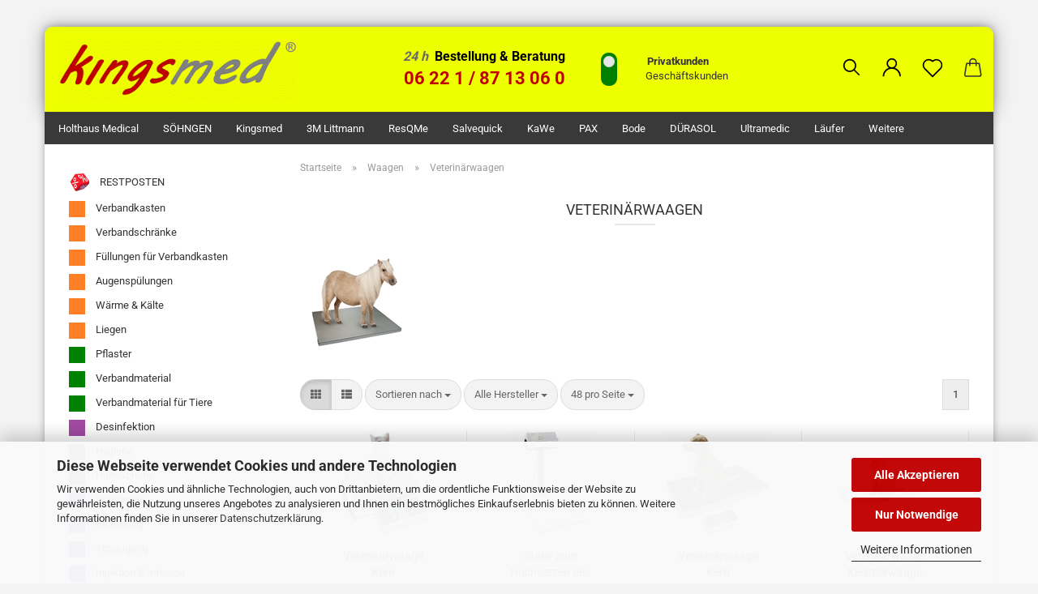

--- FILE ---
content_type: text/html; charset=utf-8
request_url: https://www.kingsmed.de/privat/waagen/veterinaerwaagen/
body_size: 33014
content:





	<!DOCTYPE html>
	<html xmlns="http://www.w3.org/1999/xhtml" dir="ltr" lang="de">
		
			<head>
				
					
					<!--

					=========================================================
					Shopsoftware by Gambio GmbH (c) 2005-2021 [www.gambio.de]
					=========================================================

					Gambio GmbH offers you highly scalable E-Commerce-Solutions and Services.
					The Shopsoftware is redistributable under the GNU General Public License (Version 2) [http://www.gnu.org/licenses/gpl-2.0.html].
					based on: E-Commerce Engine Copyright (c) 2006 xt:Commerce, created by Mario Zanier & Guido Winger and licensed under GNU/GPL.
					Information and contribution at http://www.xt-commerce.com

					=========================================================
					Please visit our website: www.gambio.de
					=========================================================

					-->
				

                
            <!-- Google tag (gtag.js) -->
                            <script async
                    data-type="text/javascript"
                    data-src="https://www.googletagmanager.com/gtag/js?id=AW-1002973173"
                    type="as-oil"
                    data-purposes="4"
                    data-managed="as-oil"></script>
                <script async
                data-type="text/javascript"
                type="as-oil"
                data-purposes="4"
                data-managed="as-oil">
            window.dataLayer = window.dataLayer || [];

            
            function gtag() {
                dataLayer.push(arguments);
            }
            
            gtag('js', new Date());

                                    gtag('config', 'AW-1002973173');
            
                        
        </script>
    

                    
                

				
					<meta name="viewport" content="width=device-width, initial-scale=1, minimum-scale=1.0" />
				

				
					<meta http-equiv="Content-Type" content="text/html; charset=utf-8" />
		<meta name="language" content="de" />
		<meta name="keywords" content="BTM, Buch, Betäubungsmittel, Karteikate, kingsmed, Bücher, Karteikarten, kleines, Joachim, Schubert, Eppelheim, BTM-Buch, btmbuch" />
		<meta property="og:image" content="https://www.kingsmed.de/privat/images/categories/og/" />
		<meta property="og:title" content="Veterinärwaagen" />
		<meta property="og:type" content="product.group" />
		<title>kingsmed GmbH - Privatkunden - Veterinärwaagen</title>

				

								
									

				
					<base href="https://www.kingsmed.de/privat/" />
				

				
											
							<link rel="shortcut icon" href="https://www.kingsmed.de/privat/images/logos/favicon.ico" type="image/x-icon" />
						
									

				
									

				
					                        
                            <link id="main-css" type="text/css" rel="stylesheet" href="public/theme/styles/system/main.min.css?bust=1767855029" />
                        
									

				
					<meta name="robots" content="index,follow" />
		<link rel="canonical" href="https://www.kingsmed.de/privat/waagen/veterinaerwaagen/" />
		<meta property="og:url" content="https://www.kingsmed.de/privat/waagen/veterinaerwaagen/">
		<script src="https://cdn.gambiohub.com/sdk/1.2.0/dist/bundle.js"></script><script>var payPalText = {"ecsNote":"Bitte w\u00e4hlen Sie ihre gew\u00fcnschte PayPal-Zahlungsweise.","paypalUnavailable":"PayPal steht f\u00fcr diese Transaktion im Moment nicht zur Verf\u00fcgung.","errorContinue":"weiter","continueToPayPal":"Weiter mit","errorCheckData":"Es ist ein Fehler aufgetreten. Bitte \u00fcberpr\u00fcfen Sie Ihre Eingaben."};var payPalButtonSettings = {"env":"live","commit":false,"style":{"label":"checkout","shape":"pill","color":"silver","layout":"vertical","tagline":false},"locale":"","fundingCardAllowed":true,"fundingELVAllowed":true,"fundingCreditAllowed":false,"createPaymentUrl":"https:\/\/www.kingsmed.de\/privat\/shop.php?do=PayPalHub\/CreatePayment&initiator=ecs","authorizedPaymentUrl":"https:\/\/www.kingsmed.de\/privat\/shop.php?do=PayPalHub\/AuthorizedPayment&initiator=ecs","checkoutUrl":"https:\/\/www.kingsmed.de\/privat\/shop.php?do=PayPalHub\/RedirectGuest","useVault":false,"jssrc":"https:\/\/www.paypal.com\/sdk\/js?client-id=AVEjCpwSc-e9jOY8dHKoTUckaKtPo0shiwe_T2rKtxp30K4TYGRopYjsUS6Qmkj6bILd7Nt72pbMWCXe&commit=false&intent=capture&components=buttons%2Cmarks%2Cmessages%2Cfunding-eligibility%2Cgooglepay%2Capplepay%2Ccard-fields&integration-date=2021-11-25&enable-funding=paylater&merchant-id=9X8G5X6YWK3XG&currency=EUR","partnerAttributionId":"GambioGmbH_Cart_Hub_PPXO","createOrderUrl":"https:\/\/www.kingsmed.de\/privat\/shop.php?do=PayPalHub\/CreateOrder&initiator=ecs","getOrderUrl":"https:\/\/www.kingsmed.de\/privat\/shop.php?do=PayPalHub\/GetOrder","approvedOrderUrl":"https:\/\/www.kingsmed.de\/privat\/shop.php?do=PayPalHub\/ApprovedOrder&initiator=ecs","paymentApproved":false,"developmentMode":false,"cartAmount":0};var jsShoppingCart = {"languageCode":"de","verifySca":"https:\/\/www.kingsmed.de\/privat\/shop.php?do=PayPalHub\/VerifySca","totalAmount":"0.00","currency":"EUR","env":"live","commit":false,"style":{"label":"checkout","shape":"pill","color":"silver","layout":"vertical","tagline":false},"locale":"","fundingCardAllowed":true,"fundingELVAllowed":true,"fundingCreditAllowed":false,"createPaymentUrl":"https:\/\/www.kingsmed.de\/privat\/shop.php?do=PayPalHub\/CreatePayment&initiator=ecs","authorizedPaymentUrl":"https:\/\/www.kingsmed.de\/privat\/shop.php?do=PayPalHub\/AuthorizedPayment&initiator=ecs","checkoutUrl":"https:\/\/www.kingsmed.de\/privat\/shop.php?do=PayPalHub\/RedirectGuest","useVault":false,"jssrc":"https:\/\/www.paypal.com\/sdk\/js?client-id=AVEjCpwSc-e9jOY8dHKoTUckaKtPo0shiwe_T2rKtxp30K4TYGRopYjsUS6Qmkj6bILd7Nt72pbMWCXe&commit=false&intent=capture&components=buttons%2Cmarks%2Cmessages%2Cfunding-eligibility%2Cgooglepay%2Capplepay%2Ccard-fields&integration-date=2021-11-25&enable-funding=paylater&merchant-id=9X8G5X6YWK3XG&currency=EUR","partnerAttributionId":"GambioGmbH_Cart_Hub_PPXO","createOrderUrl":"https:\/\/www.kingsmed.de\/privat\/shop.php?do=PayPalHub\/CreateOrder&initiator=ecs","getOrderUrl":"https:\/\/www.kingsmed.de\/privat\/shop.php?do=PayPalHub\/GetOrder","approvedOrderUrl":"https:\/\/www.kingsmed.de\/privat\/shop.php?do=PayPalHub\/ApprovedOrder&initiator=ecs","paymentApproved":false,"developmentMode":false,"cartAmount":0};var payPalBannerSettings = {"useVault":false,"jssrc":"https:\/\/www.paypal.com\/sdk\/js?client-id=AVEjCpwSc-e9jOY8dHKoTUckaKtPo0shiwe_T2rKtxp30K4TYGRopYjsUS6Qmkj6bILd7Nt72pbMWCXe&commit=false&intent=capture&components=buttons%2Cmarks%2Cmessages%2Cfunding-eligibility%2Cgooglepay%2Capplepay%2Ccard-fields&integration-date=2021-11-25&enable-funding=paylater&merchant-id=9X8G5X6YWK3XG&currency=EUR","partnerAttributionId":"GambioGmbH_Cart_Hub_PPXO","positions":{"cartBottom":{"placement":"cart","style":{"layout":"flex","logo":{"type":"primary"},"text":{"color":"black"},"color":"gray","ratio":"1x1"}},"product":{"placement":"product","style":{"layout":"none","logo":{"type":"primary"},"text":{"color":"black"},"color":"gray","ratio":"1x1"}}},"currency":"EUR","cartAmount":0};</script><script id="paypalconsent" type="application/json">{"purpose_id":null}</script><script src="GXModules/Gambio/Hub/Shop/Javascript/PayPalLoader-bust_1766696144.js" async></script><link rel="stylesheet" href="https://cdn.gambiohub.com/sdk/1.2.0/dist/css/gambio_hub.css">
				

				
									

			</head>
		
		
			<body class="page-index-type-c334 page-index-type-gm_boosted_category page-index-type-cat page-index-type-cPath"
				  data-gambio-namespace="https://www.kingsmed.de/privat/public/theme/javascripts/system"
				  data-jse-namespace="https://www.kingsmed.de/privat/JSEngine/build"
				  data-gambio-controller="initialize"
				  data-gambio-widget="input_number responsive_image_loader transitions header image_maps modal history dropdown core_workarounds anchor"
				  data-input_number-separator=","
					>

				
					
				

				
									

				
									
		




	



	
		<div id="outer-wrapper" >
			
				<header id="header" class="navbar">
					
		


	<div class="inside">

		<div class="row">

		
												
			<div class="navbar-header">
									
							
		<a class="navbar-brand" href="https://www.kingsmed.de/privat/" title="kingsmed GmbH - Privatkunden">
			<img id="main-header-logo" class="img-responsive" src="https://www.kingsmed.de/privat/images/logos/km_logo_header_kingsmed_gelb.gif" alt="kingsmed GmbH - Privatkunden-Logo">
		</a>
	
					
								
					
	
	
		
	
				<button type="button" class="navbar-toggle cart-icon" data-toggle="cart">
			<svg width="24" xmlns="http://www.w3.org/2000/svg" viewBox="0 0 40 40"><defs><style>.cls-1{fill:none;}</style></defs><title>cart</title><g id="Ebene_2" data-name="Ebene 2"><g id="Ebene_1-2" data-name="Ebene 1"><path d="M31,13.66a1.08,1.08,0,0,0-1.07-1H26.08V11.28a6.31,6.31,0,0,0-12.62,0v1.36H9.27a1,1,0,0,0-1,1L5.21,32A3.8,3.8,0,0,0,9,35.8H30.19A3.8,3.8,0,0,0,34,31.94Zm-15.42-1V11.28a4.2,4.2,0,0,1,8.39,0v1.35Zm-1.06,5.59a1.05,1.05,0,0,0,1.06-1.06v-2.4H24v2.4a1.06,1.06,0,0,0,2.12,0v-2.4h2.84L31.86,32a1.68,1.68,0,0,1-1.67,1.68H9a1.67,1.67,0,0,1-1.68-1.61l2.94-17.31h3.19v2.4A1.06,1.06,0,0,0,14.51,18.22Z"/></g></g></svg>
			<span class="cart-products-count hidden">
            0
        </span>
		</button>
	

				
			</div>
			
											
		

		
					

		
							
					
	<div class="custom-container">
		
			<div class="inside">
				
											
							<p>
	<span style="font-size:16px;"><span style="color:#696969;"><em><strong>24 h</strong></em></span>&nbsp;&nbsp;<strong><span style="color:#000000;">Bestellung &amp; Beratung</span></strong></span><br />
	<span style="color:#C00000;"><span style="font-size:22px;"><strong>06 22 1 / 87 13 06 0</strong></span></span>
</p>
&nbsp;

<p>
	<strong><a href="https://www.kingsmed.de/gewerbe/" target="_self"><img alt="" src="images/km_schalter_logo_quer_grün.png" style="width: 25px; height: 45px; float: left;" /></a>&nbsp;</strong>
</p>

<p>
	<strong>Privatkunden</strong>&nbsp;&nbsp;&nbsp;&nbsp;&nbsp;&nbsp;&nbsp;<br />
	Gesch&auml;ftskunden
</p>

						
									
			</div>
		
	</div>
				
					

		
    		<!-- layout_header honeygrid -->
												<div class="navbar-secondary hidden-xs">
								





	<div id="topbar-container">
						
		
							
					<div class="hidden-sm hidden-md hidden-lg top-mobile-search">
						






	<div data-comfort_search-namespace="GXModules/Gambio/ComfortSearch/Shop/Javascript"
		 data-comfort_search-controller="comfort_search_result"
		 data-comfort_search_result-replaceSuggestionLayout="0">
		
	<div class="navbar-search collapse">

		
			<form role="search" action="advanced_search_result.php" method="get" data-gambio-widget="live_search">

				<div class="navbar-search-input-group input-group">
					<input type="text" id="search-field-input" name="keywords" placeholder="Suche..." class="form-control search-input" autocomplete="off" />
					
						<button aria-label="Suche..." type="submit">
							<img src="public/theme/images/svgs/search.svg" class="gx-search-input svg--inject" alt="search icon">
						</button>
					
                    <label for="search-field-input" class="control-label sr-only">Suche...</label>
					

				</div>


									<input type="hidden" value="1" name="inc_subcat" />
				
				<div class="search-result-container"></div>

			</form>
		
	</div>

	</div>


					</div>
				
					

		
			<div class="">
				
				<nav class="navbar-inverse"  data-gambio-widget="menu link_crypter" data-menu-switch-element-position="false" data-menu-events='{"desktop": ["click"], "mobile": ["click"]}' data-menu-ignore-class="dropdown-menu">
					<ul class="nav navbar-nav">

						
													

						
															
									<li class="navbar-topbar-item topbar-search hidden-xs">
										<a aria-label="Suchen" href="#" title="Suchen">
											
																									
														<svg xmlns="http://www.w3.org/2000/svg" viewBox="0 0 40 40">
															<g data-name="Ebene 2">
																<g data-name="Ebene 1">
																	<rect class="cls-1" width="40" height="40"/>
																	<path d="M33.34,31.74,25.49,23.9a10.73,10.73,0,1,0-1.59,1.59l7.84,7.85a.59.59,0,0,0,.8,0l.8-.8A.59.59,0,0,0,33.34,31.74ZM17.19,25.63a8.44,8.44,0,1,1,8.44-8.44A8.45,8.45,0,0,1,17.19,25.63Z"/>
																</g>
															</g>
														</svg>
													
																							
										</a>

										<ul class="level_2 dropdown-menu">
											<li class="search-dropdown">
												






	<div data-comfort_search-namespace="GXModules/Gambio/ComfortSearch/Shop/Javascript"
		 data-comfort_search-controller="comfort_search_result"
		 data-comfort_search_result-replaceSuggestionLayout="0">
		
	<div class="navbar-search collapse">

		
			<form role="search" action="advanced_search_result.php" method="get" data-gambio-widget="live_search">

				<div class="navbar-search-input-group input-group">
					<input type="text" id="search-field-input" name="keywords" placeholder="Suche..." class="form-control search-input" autocomplete="off" />
					
						<button aria-label="Suche..." type="submit">
							<img src="public/theme/images/svgs/search.svg" class="gx-search-input svg--inject" alt="search icon">
						</button>
					
                    <label for="search-field-input" class="control-label sr-only">Suche...</label>
					

				</div>


									<input type="hidden" value="1" name="inc_subcat" />
				
				<div class="search-result-container"></div>

			</form>
		
	</div>

	</div>


											</li>
										</ul>
									</li>
								
													

						
													

						
													

						
													

						
													

						
						
																								
										<li class="dropdown navbar-topbar-item first">
											<a title="Anmeldung" href="/privat/waagen/veterinaerwaagen/#" class="dropdown-toggle" data-toggle-hover="dropdown" role="button" aria-label="Kundenlogin">
												
																											
															<span class="language-code hidden-xs">
														<svg width="24" xmlns="http://www.w3.org/2000/svg" viewBox="0 0 40 40"><defs><style>.cls-1{fill:none;}</style></defs><title></title><g id="Ebene_2" data-name="Ebene 2"><g id="Ebene_1-2" data-name="Ebene 1"><path d="M30.21,24.43a15,15,0,0,0-5.68-3.56,8.64,8.64,0,1,0-9.78,0,15,15,0,0,0-5.68,3.56A14.87,14.87,0,0,0,4.7,35H7a12.61,12.61,0,0,1,25.22,0h2.34A14.88,14.88,0,0,0,30.21,24.43ZM19.64,20.06A6.31,6.31,0,1,1,26,13.75,6.31,6.31,0,0,1,19.64,20.06Z"/></g></g></svg>
													</span>
															<span class="visible-xs-inline">
														<span class="fa fa-user-o"></span>
													</span>
														
																									

												<span class="topbar-label">Kundenlogin</span>
											</a>
											




	<ul class="dropdown-menu dropdown-menu-login arrow-top">
		
			<li class="arrow"></li>
		
		
		
			<li class="dropdown-header hidden-xs">Kundenlogin</li>
		
		
		
			<li>
				<form action="https://www.kingsmed.de/privat/login.php?action=process" method="post" class="form-horizontal">
					<input type="hidden" name="return_url" value="https://www.kingsmed.de/privat/waagen/veterinaerwaagen/">
					<input type="hidden" name="return_url_hash" value="ed38f128099c10d66275bd6fed329af26925ee17d665df2f4d9441f0ca6564a1">
					
						<div class="form-group">
                            <label for="box-login-dropdown-login-username" class="form-control sr-only">E-Mail</label>
							<input
                                autocomplete="username"
                                type="email"
                                id="box-login-dropdown-login-username"
                                class="form-control"
                                placeholder="E-Mail"
                                name="email_address"
                                aria-label="E-Mail"
                                oninput="this.setCustomValidity('')"
                                oninvalid="this.setCustomValidity('Bitte geben Sie eine korrekte Emailadresse ein')"
                            />
						</div>
					
					
                        <div class="form-group password-form-field" data-gambio-widget="show_password">
                            <label for="box-login-dropdown-login-password" class="form-control sr-only">Passwort</label>
                            <input autocomplete="current-password" type="password" id="box-login-dropdown-login-password" class="form-control" placeholder="Passwort" name="password" />
                            <button class="btn show-password hidden" type="button">
                                <i class="fa fa-eye" aria-hidden="true"></i>
                                <span class="sr-only">Toggle Password View</span>
                            </button>
                        </div>
					
					
						<div class="dropdown-footer row">
							
	
								
									<input type="submit" class="btn btn-primary btn-block" value="Anmelden" />
								
								<ul>
									
										<li>
											<a title="Konto erstellen" href="https://www.kingsmed.de/privat/shop.php?do=CreateRegistree">
												Konto erstellen
											</a>
										</li>
									
									
										<li>
											<a title="Passwort vergessen?" href="https://www.kingsmed.de/privat/password_double_opt.php">
												Passwort vergessen?
											</a>
										</li>
									
								</ul>
							
	

	
						</div>
					
				</form>
			</li>
		
	</ul>


										</li>
									
																					

						
															
									<li class="navbar-topbar-item">
										<a href="https://www.kingsmed.de/privat/wish_list.php" aria-label="Merkzettel" class="dropdown-toggle" title="Merkzettel anzeigen">
											
																									
														<span class="language-code hidden-xs">
													<svg width="24" xmlns="http://www.w3.org/2000/svg" viewBox="0 0 40 40"><defs><style>.cls-1{fill:none;}</style></defs><title></title><g id="Ebene_2" data-name="Ebene 2"><g id="Ebene_1-2" data-name="Ebene 1"><path d="M19.19,36a1.16,1.16,0,0,0,1.62,0l12.7-12.61A10,10,0,0,0,20,8.7,10,10,0,0,0,6.5,23.42ZM8.12,10.91a7.6,7.6,0,0,1,5.49-2.26A7.46,7.46,0,0,1,19,10.88l0,0,.18.18a1.15,1.15,0,0,0,1.63,0l.18-.18A7.7,7.7,0,0,1,31.89,21.79L20,33.58,8.12,21.79A7.74,7.74,0,0,1,8.12,10.91Z"/></g></g></svg>
												</span>
														<span class="visible-xs-inline">
													<span class="fa fa-heart-o"></span>
												</span>
													
																							

											<span class="topbar-label">Merkzettel</span>
										</a>
									</li>
								
													

						<li class="dropdown navbar-topbar-item topbar-cart" data-gambio-widget="cart_dropdown">
						<a
								title="Warenkorb"
								aria-label="Warenkorb"
                                role="button"
								class="dropdown-toggle"
								href="/privat/waagen/veterinaerwaagen/#"
	                            data-toggle="cart"
						>
						<span class="cart-info-wrapper">
							
								<!-- layout_header_SECONDARY_NAVIGATION.html malibu -->
																	
									<svg width="24" xmlns="http://www.w3.org/2000/svg" viewBox="0 0 40 40"><defs><style>.cls-1{fill:none;}</style></defs><title></title><g id="Ebene_2" data-name="Ebene 2"><g id="Ebene_1-2" data-name="Ebene 1"><path d="M31,13.66a1.08,1.08,0,0,0-1.07-1H26.08V11.28a6.31,6.31,0,0,0-12.62,0v1.36H9.27a1,1,0,0,0-1,1L5.21,32A3.8,3.8,0,0,0,9,35.8H30.19A3.8,3.8,0,0,0,34,31.94Zm-15.42-1V11.28a4.2,4.2,0,0,1,8.39,0v1.35Zm-1.06,5.59a1.05,1.05,0,0,0,1.06-1.06v-2.4H24v2.4a1.06,1.06,0,0,0,2.12,0v-2.4h2.84L31.86,32a1.68,1.68,0,0,1-1.67,1.68H9a1.67,1.67,0,0,1-1.68-1.61l2.94-17.31h3.19v2.4A1.06,1.06,0,0,0,14.51,18.22Z"/></g></g></svg>
									
															

							<span class="topbar-label">
								<br />
								<span class="products">
									0,00 EUR
								</span>
							</span>

							
																	<span class="cart-products-count edge hidden">
										
									</span>
															
						</span>
						</a>

				</li>

				
			</ul>
		</nav>
				
			</div>
		
	</div>


			</div>
					

		</div>

	</div>
    
    <div id="offcanvas-cart-overlay"></div>
    <div id="offcanvas-cart-content">

        <button aria-label="Warenkorb schließen" data-toggle="cart" class="offcanvas-cart-close c-hamburger c-hamburger--htx">
            <span></span>
            Menü
        </button>
        <!-- layout_header_cart_dropdown begin -->
        



	<ul class="dropdown-menu arrow-top cart-dropdown cart-empty">
		
			<li class="arrow"></li>
		
	
		
					
	
		
            <script>
            function ga4ViewCart() {
                console.log('GA4 is disabled');
            }
        </script>
    
			<li class="cart-dropdown-inside">
		
				
									
				
									
						<div class="cart-empty">
							Sie haben noch keine Artikel in Ihrem Warenkorb.
						</div>
					
								
			</li>
		
	</ul>
        <!-- layout_header_cart_dropdown end -->

    </div>









	<noscript>
		<div class="alert alert-danger noscript-notice" role="alert">
			JavaScript ist in Ihrem Browser deaktiviert. Aktivieren Sie JavaScript, um alle Funktionen des Shops nutzen und alle Inhalte sehen zu können.
		</div>
	</noscript>


     



	
					
				<div id="categories">
					<div class="navbar-collapse collapse">
						
							<nav class="navbar-default navbar-categories " data-gambio-widget="menu">
								
									<ul class="level-1 nav navbar-nav">
																					
												<li class="level-1-child topmenu-content" data-id="top_custom-0">
													
														<a class="dropdown-toggle" href="https://www.kingsmed.de/privat/?manufacturers_id=5" target="_top" title="Holthaus Medical">
															Holthaus Medical
														</a>
													
												</li>
											
																					
												<li class="level-1-child topmenu-content" data-id="top_custom-1">
													
														<a class="dropdown-toggle" href="https://www.kingsmed.de/privat/?manufacturers_id=4" target="_top" title="SÖHNGEN">
															SÖHNGEN
														</a>
													
												</li>
											
																					
												<li class="level-1-child topmenu-content" data-id="top_custom-2">
													
														<a class="dropdown-toggle" href="https://www.kingsmed.de/privat/?manufacturers_id=3" target="_top" title="kingsmed">
															kingsmed
														</a>
													
												</li>
											
																					
												<li class="level-1-child topmenu-content" data-id="top_custom-3">
													
														<a class="dropdown-toggle" href="https://www.kingsmed.de/privat/?manufacturers_id=41" target="_top" title="3M Littmann">
															3M Littmann
														</a>
													
												</li>
											
																					
												<li class="level-1-child topmenu-content" data-id="top_custom-4">
													
														<a class="dropdown-toggle" href="https://www.kingsmed.de/privat/?manufacturers_id=2" target="_top" title="ResQMe">
															ResQMe
														</a>
													
												</li>
											
																					
												<li class="level-1-child topmenu-content" data-id="top_custom-5">
													
														<a class="dropdown-toggle" href="https://www.kingsmed.de/privat/index.php?manufacturers_id=6" target="_top" title="Salvequick">
															Salvequick
														</a>
													
												</li>
											
																					
												<li class="level-1-child topmenu-content" data-id="top_custom-6">
													
														<a class="dropdown-toggle" href="https://www.kingsmed.de/privat/index.php?manufacturers_id=10" target="_top" title="KaWe">
															KaWe
														</a>
													
												</li>
											
																					
												<li class="level-1-child topmenu-content" data-id="top_custom-7">
													
														<a class="dropdown-toggle" href="https://www.kingsmed.de/privat/?manufacturers_id=42" target="_self" title="PAX">
															PAX
														</a>
													
												</li>
											
																					
												<li class="level-1-child topmenu-content" data-id="top_custom-8">
													
														<a class="dropdown-toggle" href="?manufacturers_id=16" target="_top" title="Bode">
															Bode
														</a>
													
												</li>
											
																					
												<li class="level-1-child topmenu-content" data-id="top_custom-9">
													
														<a class="dropdown-toggle" href="https://www.kingsmed.de/privat/?manufacturers_id=37" target="_blank" title="DÜRASOL">
															DÜRASOL
														</a>
													
												</li>
											
																					
												<li class="level-1-child topmenu-content" data-id="top_custom-10">
													
														<a class="dropdown-toggle" href="https://www.kingsmed.de/privat/index.php?manufacturers_id=7" target="_top" title="Ultramedic">
															Ultramedic
														</a>
													
												</li>
											
																					
												<li class="level-1-child topmenu-content" data-id="top_custom-11">
													
														<a class="dropdown-toggle" href="https://www.kingsmed.de/privat/?manufacturers_id=44" target="_self" title="Läufer">
															Läufer
														</a>
													
												</li>
											
																					
												<li class="level-1-child topmenu-content" data-id="top_custom-12">
													
														<a class="dropdown-toggle" href="?manufacturers_id=38" target="_top" title="BOLLMANN">
															BOLLMANN
														</a>
													
												</li>
											
																					
												<li class="level-1-child topmenu-content" data-id="top_custom-13">
													
														<a class="dropdown-toggle" href="?manufacturers_id=18" target="_top" title="boso">
															boso
														</a>
													
												</li>
											
																					
												<li class="level-1-child topmenu-content" data-id="top_custom-14">
													
														<a class="dropdown-toggle" href="?manufacturers_id=28" target="_top" title="plum">
															plum
														</a>
													
												</li>
											
																					
												<li class="level-1-child topmenu-content" data-id="top_custom-15">
													
														<a class="dropdown-toggle" href="https://www.kingsmed.de/privat/index.php?manufacturers_id=8" target="_top" title="Meditrade">
															Meditrade
														</a>
													
												</li>
											
																					
												<li class="level-1-child topmenu-content" data-id="top_custom-16">
													
														<a class="dropdown-toggle" href="?manufacturers_id=25" target="_top" title="Ambu">
															Ambu
														</a>
													
												</li>
											
																					
												<li class="level-1-child topmenu-content" data-id="top_custom-17">
													
														<a class="dropdown-toggle" href="?manufacturers_id=17" target="_top" title="schülke">
															schülke
														</a>
													
												</li>
											
																					
												<li class="level-1-child topmenu-content" data-id="top_custom-18">
													
														<a class="dropdown-toggle" href="?manufacturers_id=11" target="_top" title="Golmed">
															Golmed
														</a>
													
												</li>
											
																					
												<li class="level-1-child topmenu-content" data-id="top_custom-19">
													
														<a class="dropdown-toggle" href="?manufacturers_id=19" target="_top" title="B|Braun">
															B|Braun
														</a>
													
												</li>
											
																					
												<li class="level-1-child topmenu-content" data-id="top_custom-20">
													
														<a class="dropdown-toggle" href="https://www.kingsmed.de/privat/index.php?manufacturers_id=1" target="_top" title="DRK">
															DRK
														</a>
													
												</li>
											
																					
												<li class="level-1-child topmenu-content" data-id="top_custom-21">
													
														<a class="dropdown-toggle" href="?manufacturers_id=8" target="_top" title="Meditrade">
															Meditrade
														</a>
													
												</li>
											
																					
												<li class="level-1-child topmenu-content" data-id="top_custom-22">
													
														<a class="dropdown-toggle" href="?manufacturers_id=26" target="_top" title="WEINMANN">
															WEINMANN
														</a>
													
												</li>
											
																					
												<li class="level-1-child topmenu-content" data-id="top_custom-23">
													
														<a class="dropdown-toggle" href="?manufacturers_id=14" target="_top" title="seca">
															seca
														</a>
													
												</li>
											
																					
												<li class="level-1-child topmenu-content" data-id="top_custom-24">
													
														<a class="dropdown-toggle" href="https://www.kingsmed.de/privat/?manufacturers_id=21" target="_top" title="ASCENSIA">
															ASCENSIA
														</a>
													
												</li>
											
																					
												<li class="level-1-child topmenu-content" data-id="top_custom-25">
													
														<a class="dropdown-toggle" href="?manufacturers_id=22" target="_top" title="STADA">
															STADA
														</a>
													
												</li>
											
																					
												<li class="level-1-child topmenu-content" data-id="top_custom-26">
													
														<a class="dropdown-toggle" href="?manufacturers_id=13" target="_top" title="Kern">
															Kern
														</a>
													
												</li>
											
																					
												<li class="level-1-child topmenu-content" data-id="top_custom-27">
													
														<a class="dropdown-toggle" href="?manufacturers_id=12" target="_top" title="SOEHNLE Professional">
															SOEHNLE Professional
														</a>
													
												</li>
											
																					
												<li class="level-1-child topmenu-content" data-id="top_custom-28">
													
														<a class="dropdown-toggle" href="https://www.kingsmed.de/privat/?manufacturers_id=15" target="_top" title="BTM-Buch.de">
															BTM-Buch.de
														</a>
													
												</li>
											
																					
												<li class="level-1-child topmenu-content" data-id="top_custom-29">
													
														<a class="dropdown-toggle" href="?manufacturers_id=23" target="_top" title="Owen Mumford">
															Owen Mumford
														</a>
													
												</li>
											
																					
												<li class="level-1-child topmenu-content" data-id="top_custom-30">
													
														<a class="dropdown-toggle" href="?manufacturers_id=24" target="_top" title="HUM">
															HUM
														</a>
													
												</li>
											
																					
												<li class="level-1-child topmenu-content" data-id="top_custom-31">
													
														<a class="dropdown-toggle" href="?manufacturers_id=27" target="_top" title="INTERSURGICAL">
															INTERSURGICAL
														</a>
													
												</li>
											
																					
												<li class="level-1-child topmenu-content" data-id="top_custom-32">
													
														<a class="dropdown-toggle" href="https://www.kingsmed.de/privat/?manufacturers_id=29" target="_top" title="SARSTEDT">
															SARSTEDT
														</a>
													
												</li>
											
																					
												<li class="level-1-child topmenu-content" data-id="top_custom-33">
													
														<a class="dropdown-toggle" href="https://www.kingsmed.de/privat/?manufacturers_id=30" target="_top" title="WATERJEL">
															WATERJEL
														</a>
													
												</li>
											
																					
												<li class="level-1-child topmenu-content" data-id="top_custom-34">
													
														<a class="dropdown-toggle" href="?manufacturers_id=31" target="_top" title="LAERDAL">
															LAERDAL
														</a>
													
												</li>
											
																					
												<li class="level-1-child topmenu-content" data-id="top_custom-35">
													
														<a class="dropdown-toggle" href="?manufacturers_id=32" target="_top" title="FERNO">
															FERNO
														</a>
													
												</li>
											
																					
												<li class="level-1-child topmenu-content" data-id="top_custom-36">
													
														<a class="dropdown-toggle" href="?manufacturers_id=33" target="_top" title="reintex">
															reintex
														</a>
													
												</li>
											
																					
												<li class="level-1-child topmenu-content" data-id="top_custom-37">
													
														<a class="dropdown-toggle" href="?manufacturers_id=34" target="_top" title="RÖWO">
															RÖWO
														</a>
													
												</li>
											
																					
												<li class="level-1-child topmenu-content" data-id="top_custom-38">
													
														<a class="dropdown-toggle" href="?manufacturers_id=35" target="_top" title="Honeywell">
															Honeywell
														</a>
													
												</li>
											
																					
												<li class="level-1-child topmenu-content" data-id="top_custom-39">
													
														<a class="dropdown-toggle" href="?manufacturers_id=36" target="_self" title="CEDERROTH">
															CEDERROTH
														</a>
													
												</li>
											
																					
												<li class="level-1-child topmenu-content" data-id="top_custom-40">
													
														<a class="dropdown-toggle" href="https://www.kingsmed.de/privat/?manufacturers_id=39" target="_top" title="Hansaplast">
															Hansaplast
														</a>
													
												</li>
											
																					
												<li class="level-1-child topmenu-content" data-id="top_custom-41">
													
														<a class="dropdown-toggle" href="https://www.kingsmed.de/privat/?manufacturers_id=40" target="_top" title="BSN medical">
															BSN medical
														</a>
													
												</li>
											
																					
												<li class="level-1-child topmenu-content" data-id="top_custom-42">
													
														<a class="dropdown-toggle" href="https://www.kingsmed.de/privat/index.php?manufacturers_id=43" target="_self" title="Spencer">
															Spencer
														</a>
													
												</li>
											
																					
												<li class="level-1-child topmenu-content" data-id="top_custom-43">
													
														<a class="dropdown-toggle" href="https://www.kingsmed.de/privat/?manufacturers_id=45" target="_self" title="aeronova">
															aeronova
														</a>
													
												</li>
											
																					
												<li class="level-1-child topmenu-content" data-id="top_custom-44">
													
														<a class="dropdown-toggle" href="https://www.kingsmed.de/privat/?manufacturers_id=46" target="_self" title=" Colgate-Palmolive">
															 Colgate-Palmolive
														</a>
													
												</li>
											
																					
												<li class="level-1-child topmenu-content" data-id="top_custom-45">
													
														<a class="dropdown-toggle" href="https://www.kingsmed.de/privat/?manufacturers_id=49" target="_self" title="Herlitz">
															Herlitz
														</a>
													
												</li>
											
																					
												<li class="level-1-child topmenu-content" data-id="top_custom-46">
													
														<a class="dropdown-toggle" href="https://www.kingsmed.de/privat/?manufacturers_id=50" target="_self" title="Format">
															Format
														</a>
													
												</li>
											
																					
												<li class="level-1-child topmenu-content" data-id="top_custom-47">
													
														<a class="dropdown-toggle" href="https://www.kingsmed.de/privat/?manufacturers_id=5" target="_self" title="PACO">
															PACO
														</a>
													
												</li>
											
																					
												<li class="level-1-child topmenu-content" data-id="top_custom-48">
													
														<a class="dropdown-toggle" href="https://www.kingsmed.de/privat/?manufacturers_id=52" target="_self" title="GOODselect">
															GOODselect
														</a>
													
												</li>
											
																					
												<li class="level-1-child topmenu-content" data-id="top_custom-49">
													
														<a class="dropdown-toggle" href="https://www.kingsmed.de/privat/?manufacturers_id=53" target="_blank" title="medi">
															medi
														</a>
													
												</li>
											
																					
												<li class="level-1-child topmenu-content" data-id="top_custom-50">
													
														<a class="dropdown-toggle" href="https://www.kingsmed.de/privat/?manufacturers_id=54" target="_self" title="Hormosan">
															Hormosan
														</a>
													
												</li>
											
																				
										
											<li class="dropdown dropdown-more" style="display: none">
												
													<a class="dropdown-toggle" href="#" title="">
														Weitere
													</a>
												
												
													<ul class="level-2 dropdown-menu ignore-menu"></ul>
												
											</li>
										
									</ul>
								
							</nav>
						
					</div>
				</div>
			
			

				</header>
				<button id="meco-overlay-menu-toggle" aria-label="Warenkorb schließen" data-toggle="menu" class="c-hamburger c-hamburger--htx visible-xs-block">
					<span></span> Menü
				</button>
				<div id="meco-overlay-menu">
					
																									<div class="meco-overlay-menu-search">
								






	<div data-comfort_search-namespace="GXModules/Gambio/ComfortSearch/Shop/Javascript"
		 data-comfort_search-controller="comfort_search_result"
		 data-comfort_search_result-replaceSuggestionLayout="0">
		
	<div class=" collapse">

		
			<form role="search" action="advanced_search_result.php" method="get" data-gambio-widget="live_search">

				<div class="- ">
					<input type="text" id="search-field-input-overlay" name="keywords" placeholder="Suche..." class="form-control search-input" autocomplete="off" />
					
						<button aria-label="Suche..." type="submit">
							<img src="public/theme/images/svgs/search.svg" class="gx-search-input svg--inject" alt="search icon">
						</button>
					
                    <label for="search-field-input-overlay" class="control-label sr-only">Suche...</label>
					

				</div>


									<input type="hidden" value="1" name="inc_subcat" />
				
				<div class="search-result-container"></div>

			</form>
		
	</div>

	</div>


							</div>
											
				</div>
			

			
				
				

			
				<div id="wrapper">
					<div class="row">

						
							<div id="main">
								<div class="main-inside">
									
										
	
			<script type="application/ld+json">{"@context":"https:\/\/schema.org","@type":"BreadcrumbList","itemListElement":[{"@type":"ListItem","position":1,"name":"Startseite","item":"https:\/\/www.kingsmed.de\/privat\/"},{"@type":"ListItem","position":2,"name":"Waagen","item":"https:\/\/www.kingsmed.de\/privat\/waagen\/"},{"@type":"ListItem","position":3,"name":"Veterin\u00e4rwaagen","item":"https:\/\/www.kingsmed.de\/privat\/waagen\/veterinaerwaagen\/"}]}</script>
	    
		<div id="breadcrumb_navi">
            				<span class="breadcrumbEntry">
													<a href="https://www.kingsmed.de/privat/" class="headerNavigation" >
								<span aria-label="Startseite">Startseite</span>
							</a>
											</span>
                <span class="breadcrumbSeparator"> &raquo; </span>            				<span class="breadcrumbEntry">
													<a href="https://www.kingsmed.de/privat/waagen/" class="headerNavigation" >
								<span aria-label="Waagen">Waagen</span>
							</a>
											</span>
                <span class="breadcrumbSeparator"> &raquo; </span>            				<span class="breadcrumbEntry">
													<span aria-label="Veterinärwaagen">Veterinärwaagen</span>
                        					</span>
                            		</div>
    


									

									
										<div id="shop-top-banner">
																					</div>
									

									


	
		<div id="categories-below-breadcrumb_334" data-gx-content-zone="categories-below-breadcrumb_334" class="gx-content-zone">

</div>
	

	
		


	<div class="filter-selection-container hidden">
				
		
		<p><strong>Aktueller Filter</strong></p>
		
		
			</div>
	
	
	
	
		
	
					
							
			


	
			

	
	
	
	
		
	










	
		
	

	
		
	

	
		
	
					
									
						<h1>Veterinärwaagen</h1>
					
							
			


	
					
				<div class="categories-description-container">

					
						
															
                                                                                                                    <div class="categories-images">
                                            <img src="images/categories/km_warengruppe_veterinaerwaagen.jpg" alt="Veterinärwaagen" title="Veterinärwaagen" class="img-responsive" />
                                        </div>
                                    								
													
												
													
					

				</div>
			
			

	

	

				
		
							
		
		


	<div class="productlisting-filter-container"
		 data-gambio-widget="product_listing_filter"
		 data-product_listing_filter-target=".productlist-viewmode">
		<form name="panel"
			  action="/privat/waagen/veterinaerwaagen/"
			  method="get"  id="filter">
			<input type="hidden" name="view_mode" value="tiled" />

			<div class="row">
                <div class="col-xs-12 col-lg-7">

					
	<div class="productlisting-filter-hiddens">
			</div>

					
						<div class="jsPanelViewmode panel-viewmode clearfix productlist-viewmode-grid btn-group">
							<a href="/"
                               role="button"
							   class="btn btn-default jsProductListingGrid productlisting-listing-grid active"
							   data-product_listing_filter-add="productlist-viewmode-grid"
							   data-product_listing_filter-url-param="tiled"
							   rel="nofollow"
							   aria-label="Kachelansicht"
							   title="Kachelansicht"> <i class="fa fa-th"></i> </a> <a href="/"
                                                                                             role="button"
																											   class="btn btn-default jsProductListingList productlisting-listing-list"
																											   data-product_listing_filter-add="productlist-viewmode-list"
																											   data-product_listing_filter-url-param="default"
																											   rel="nofollow"
																											   aria-label="Listenansicht"
																											   title="Listenansicht">
								<i class="fa fa-th-list"></i> </a>
						</div>
					

					
						<a href="#filterbox-container"
						   class="btn btn-default filter-button js-open-modal hidden-sm hidden-md hidden-lg"
						   data-modal-type="alert"
						   data-modal-settings='{"title": "FILTER", "dialogClass": "box-filter"}'
						   rel="nofollow">
							<i class="fa fa-filter"></i>
                            <span class="sr-only">FILTER</span>
                        </a>
					


					
						<div class="btn-group dropdown custom-dropdown" data-dropdown-shorten="null">
							
								<button type="button" role="combobox" class="btn btn-default dropdown-toggle" aria-label="Sortiere Artikel nach" aria-expanded="false" aria-haspopup="listbox" aria-controls="sort-listing-panel">
									<span class="dropdown-name">
										Sortieren nach 
																			</span> <span class="caret"></span>
								</button>
							
							
								<ul id="sort-listing-panel" class="dropdown-menu">
									<li><a data-rel="price_asc"
										   href="/"
										   rel="nofollow"
										   role="button"
                                           aria-label="Preis aufsteigend"
										   title="Preis aufsteigend">Preis aufsteigend</a>
									</li>
									<li><a data-rel="price_desc"
										   href="/"
										   rel="nofollow"
										   role="button"
                                           aria-label="Preis absteigend"
										   title="Preis absteigend">Preis absteigend</a></li>
									<li class="divider"></li>
									<li><a data-rel="name_asc"
										   href="/"
										   rel="nofollow"
										   role="button"
                                           aria-label="Name aufsteigend"
										   title="Name aufsteigend">Name aufsteigend</a>
									</li>
									<li><a data-rel="name_desc"
										   href="/"
										   rel="nofollow"
										   role="button"
                                           aria-label="Name absteigend"
										   title="Name absteigend">Name absteigend</a>
									</li>
									<li class="divider"></li>
									<li><a data-rel="date_asc"
										   href="/"
										   rel="nofollow"
										   role="button"
                                           aria-label="Einstelldatum aufsteigend"
										   title="Einstelldatum aufsteigend">Einstelldatum aufsteigend</a>
									</li>
									<li><a data-rel="date_desc"
										   href="/"
										   rel="nofollow"
										   role="button"
                                           aria-label="Einstelldatum absteigend"
										   title="Einstelldatum absteigend">Einstelldatum absteigend</a>
									</li>
									<li class="divider"></li>
									<li><a data-rel="shipping_asc"
										   href="/"
										   rel="nofollow"
										   role="button"
                                           aria-label="Lieferzeit aufsteigend"
										   title="Lieferzeit aufsteigend">Lieferzeit aufsteigend</a></li>
									<li><a data-rel="shipping_desc"
										   href="/"
										   rel="nofollow"
										   role="button"
                                           aria-label="Lieferzeit absteigend"
										   title="Lieferzeit absteigend">Lieferzeit absteigend</a></li>
								</ul>
							
							
                                <label for="sort-listing-option-panel" class="form-control sr-only">Sortieren nach </label>
								<select id="sort-listing-option-panel" name="listing_sort" class="jsReload input-select">
									<option value="" selected="selected">Sortieren nach </option>
									<option value="price_asc">Preis aufsteigend</option>
									<option value="price_desc">Preis absteigend</option>
									<option value="name_asc">Name aufsteigend</option>
									<option value="name_desc">Name absteigend</option>
									<option value="date_asc">Einstelldatum aufsteigend</option>
									<option value="date_desc">Einstelldatum absteigend</option>
									<option value="shipping_asc">Lieferzeit aufsteigend</option>
									<option value="shipping_desc">Lieferzeit absteigend</option>
								</select>
							
						</div>
					

																																					
						
							<div class="btn-group dropdown custom-dropdown" data-dropdown-shorten="null">
								
									<button type="button" role="combobox" class="btn btn-default dropdown-toggle" aria-label="Alle Hersteller" aria-expanded="false" aria-haspopup="listbox" aria-controls="manufacturers-listing-panel">
										<span class="dropdown-name">
																							Alle Hersteller																																																																			</span> <span class="caret"></span>
									</button>
								
								
									<ul id="manufacturers-listing-panel" class="dropdown-menu">
																					<li><a data-rel="0"
												   href="/"
												   rel="nofollow"
                                                   role="button"
                                                   aria-label="Alle Hersteller"
												   title="Alle Hersteller">Alle Hersteller</a></li>
																					<li><a data-rel="13"
												   href="/"
												   rel="nofollow"
                                                   role="button"
                                                   aria-label="Kern"
												   title="Kern">Kern</a></li>
																					<li><a data-rel="12"
												   href="/"
												   rel="nofollow"
                                                   role="button"
                                                   aria-label="SOEHNLE Professional"
												   title="SOEHNLE Professional">SOEHNLE Professional</a></li>
																			</ul>
								
								
                                    <label for="items-per-page-option-panel" class="form-control sr-only"> pro Seite</label>
									<select name="filter_id"
                                            id="items-per-page-option-panel"
											size="1"
											class="jsReload manufactuers_selection input-select">
																					<option value="0" selected="selected">
												Alle Hersteller
											</option>
																					<option value="13">
												Kern
											</option>
																					<option value="12">
												SOEHNLE Professional
											</option>
																			</select>
								
							</div>
						
					
					
						<div class="btn-group dropdown custom-dropdown" data-dropdown-shorten="null">
							
								<button type="button" role="combobox" class="btn btn-default dropdown-toggle" aria-label="Artikel pro Seite" aria-expanded="false" aria-haspopup="listbox" aria-controls="items-per-page-panel">
									<span class="dropdown-name">
										48 pro Seite
																			</span> <span class="caret"></span>
								</button>
							
							
								<ul id="items-per-page-panel" class="dropdown-menu">
									<li>										<a data-rel="48" href="/" role="button" aria-label="48 pro Seite" title="48 pro Seite" rel="nofollow">48 pro Seite</a></li>
									<li>										<a data-rel="96" href="/" role="button" aria-label="96 pro Seite" title="96 pro Seite" rel="nofollow">96 pro Seite</a></li>
									<li>										<a data-rel="144" href="/" role="button" aria-label="144 pro Seite" title="144 pro Seite" rel="nofollow">144 pro Seite</a></li>
									<li>										<a data-rel="288" href="/" role="button" aria-label="288 pro Seite" title="288 pro Seite" rel="nofollow">288 pro Seite</a></li>
									<li>										<a data-rel="576" href="/" role="button" aria-label="576 pro Seite" title="576 pro Seite" rel="nofollow">576 pro Seite</a></li>
								</ul>
							
							
                                <label for="items-per-page-dropdown-option-panel" class="form-control sr-only"> pro Seite</label>
								<select id="items-per-page-dropdown-option-panel" name="listing_count" class="jsReload input-select">
									<option value="48">48 pro Seite</option>
									<option value="96">96 pro Seite</option>
									<option value="144">144 pro Seite</option>
									<option value="288">288 pro Seite</option>
									<option value="576">576 pro Seite</option>
								</select>
							
						</div>
					

				</div>

				
                    <div class="col-xs-12 col-lg-5">
						



	<div class="panel-pagination text-right">
		<nav>
			<ul class="pagination">
				<li>
									</li><!-- to avoid spaces
									--><li>
											<span class="active">1</span>
									</li><!-- to avoid spaces
								--><li>
									</li>
			</ul>
		</nav>
	</div>
					</div>
				

			</div>

		</form>
	</div>

	

	
		<div class="container-fluid"
			 data-gambio-widget="product_hover"
			 data-product_hover-scope=".productlist-viewmode-grid">
			<div class="row product-filter-target productlist productlist-viewmode productlist-viewmode-grid"
				 data-gambio-widget="cart_handler">

				
					




		
								
								
		
			
		
	
		
			
		
	
		
			






	
		
	

	
		<div class="product-container"
				 data-index="productlist_1576">

			
				<form  class="product-tile no-status-check">
					
					
						<div class="inside">
							<div class="content-container">
								<div class="content-container-inner">
									
									
										<figure class="image" id="productlist_1576_img">
											
																									
																																																	
														<span title="Veterinärwaage Kern Plattformwaage EOB 150K50" class="product-hover-main-image product-image">
                                                            <a href="https://www.kingsmed.de/privat/waagen/veterinaerwaagen/veterinaerwaage-kern-plattformwaage-eob-150k50.html">
    															<img src="images/product_images/info_images/1000-6865.jpg" alt="Veterinärwaage Kern Plattformwaage EOB 150K50" loading="lazy">
                                                            </a>
														</span>
													
																							

											
																							

											
																									
														            
            <span class="manufacturer-logo">
                <a href="index.php?manufacturers_id=13">
                    <img src="images/manufacturers/shop-logo_kern.png" title="Kern" alt="Kern" class="img-responsive" />
                </a>
            </span>
        
    													
																							

											
																							
										</figure>
									
									
									
										<div class="title-description">
											
												<div class="title">
													<a href="https://www.kingsmed.de/privat/waagen/veterinaerwaagen/veterinaerwaage-kern-plattformwaage-eob-150k50.html" title="Veterinärwaage Kern Plattformwaage EOB 150K50" class="product-url ">
														Veterinärwaage Kern Plattformwaage EOB 150K50
													</a>
												</div>
											
											

											
																									
														<div class="description hidden-grid">
															<div style="text-align: justify;">
	<div style="text-align: justify;">
		Veterin&auml;rwaage Kern Plattformwaage EOB 150K50
	</div>
	&nbsp;

	<div class="tabcontent unterstrichen">
		<ul id="kernList1" style="margin:0;padding-left:15px">
			<li>Einfache und komfortable 4-Tasten-Bedienung</li>
			<li>Wandhalterung zur Wandmontage des Auswerteger&auml;ts, serienm&auml;&szlig;ig</li>
			<li>Ersch&uuml;tterungsfreies W&auml;gen: per Tastendruck wird bei unruhigen Umgebungsbedingungen oder bei Tierw&auml;gung ein stabiler Mittelwert gebildet</li>
		</ul>
		&nbsp;

		<ul style="margin:0;padding-left:15px">
			<li>W&auml;gebereich 150 kg</li>
			<li>Ablesbarkeit 50 g</li>
		</ul>
	</div>
</div>
														</div>
													
																							
				
											
												
											

											
																							
				
				
											
												<div class="shipping hidden visible-list">
													
																													
																															
															
															
																																	
																		<div class="shipping-info-short">
																			Lieferzeit:
																			
																																									
																																													<img src="images/icons/status/green.png" alt="2-5 Tage" title="2-5 Tage" />
																																												2-5 Tage
																					
																																							
																		</div>
																	
																	
																																					
																				<a class="js-open-modal" data-modal-type="iframe" data-modal-settings='{"title": "Lieferzeit:"}' href="popup/Zahlung-und-Versand.html" title="Ausland abweichend" rel="nofollow">
																					(Ausland abweichend)
																				</a>
																			
																																			
																	
																																			
																	<br />
																															

															
																<span class="products-details-weight-container">
																	
																																			

																	
																																					
																				Gewicht: 
																				<span>4,65</span>
																				kg je 
																																									Stück
																																							
																																			
																</span>
															
																											
												</div><!-- // .shipping -->
											
				
										</div><!-- // .title-description -->
									

									
										
																							<div class="hidden-list rating-container">
													<span  title="Veterinärwaage Kern Plattformwaage EOB 150K50">
																													


	<span class="rating-stars rating-stars--10" title="Bisher wurden keine Rezensionen zu diesem Produkt abgegeben">
		<span class="gm-star"></span>
		<span class="gm-star"></span>
		<span class="gm-star"></span>
		<span class="gm-star"></span>
		<span class="gm-star"></span>
		<span class="rating-stars-mask">
			<span class="rating-stars-inside">
				<span class="gm-star"></span>
				<span class="gm-star"></span>
				<span class="gm-star"></span>
				<span class="gm-star"></span>
				<span class="gm-star"></span>
			</span>
		</span>
	</span>
																											</span>
												</div>
																					
									
				
									
										<div class="price-tax">

											
																									
														<div class="rating hidden-grid">
															<span  title="Veterinärwaage Kern Plattformwaage EOB 150K50">
																																	


	<span class="rating-stars rating-stars--10" title="Bisher wurden keine Rezensionen zu diesem Produkt abgegeben">
		<span class="gm-star"></span>
		<span class="gm-star"></span>
		<span class="gm-star"></span>
		<span class="gm-star"></span>
		<span class="gm-star"></span>
		<span class="rating-stars-mask">
			<span class="rating-stars-inside">
				<span class="gm-star"></span>
				<span class="gm-star"></span>
				<span class="gm-star"></span>
				<span class="gm-star"></span>
				<span class="gm-star"></span>
			</span>
		</span>
	</span>
																															</span>
														</div>
													
            <span class="product-rating-hint"><span style="color:#999999;">Echtheit von Bewertungen  *</span></span>
    
																							
											
											
												<div class="price">
													<span class="current-price-container" title="Veterinärwaage Kern Plattformwaage EOB 150K50">
														197,45 EUR
														
																																												<br />
															<span class="gm_products_vpe products-vpe">
																197,45 EUR pro 1 Stück
															</span>
																																										</span>
												</div>
											

											
												<div class="shipping hidden visible-flyover">
													
																											
													
													
																													
																<div class="shipping-info-short">
																	Lieferzeit:
																	
																																					
																																									<img src="images/icons/status/green.png" alt="2-5 Tage" title="2-5 Tage" />
																																								2-5 Tage
																			
																																			
																</div>
															
																											
												</div><!-- // .shipping -->
											

											
												<div class="additional-container">
													<!-- Use this if you want to add something to the product tiles -->
												</div>
											
				
											
												<div class="tax-shipping-hint hidden-grid">
																											<div class="tax">inkl. 19% MwSt. zzgl. 
				<a class="gm_shipping_link lightbox_iframe" href="https://www.kingsmed.de/privat/popup/Zahlung-und-Versand.html"
						target="_self"
						rel="nofollow"
						data-modal-settings='{"title":"Versand", "sectionSelector": ".content_text", "bootstrapClass": "modal-lg"}'>
					<span style="text-decoration:underline">Versand</span>
		        </a></div>
																									</div>
											
				
											
												<div class="cart-error-msg alert alert-danger hidden hidden-grid" role="alert"></div>
											
				
											<div class="button-input hidden-grid"  data-gambio-widget="input_number">
												
																											
															<div class="row">
																<div class="col-xs-12 col-lg-3 quantity-input" data-gambio-widget="input_number">
																	
																																																									<span class="quantity-unit">Stück:</span>
																																						<input type="text" name="products_qty" id="gm_attr_calc_qty_1576" class="form-control js-calculate-qty gm_listing_form gm_class_input" value="1" />
																																			
																</div>
						
																<div class="col-xs-12 col-lg-9">
																	
																																					&nbsp;
																																				
																			<button class="btn btn-primary btn-buy btn-block pull-right js-btn-add-to-cart"
																					type="submit"
																					name="btn-add-to-cart"
																					title="In den Warenkorb">
																																									In den Warenkorb
																																							</button>
																		
																	
																</div>
															</div>
														
																									
											
												<input type="hidden" name="products_id" value="1576" />
											</div><!-- // .button-input -->
										</div><!-- // .price-tax -->
									
								</div><!-- // .content-container-inner -->
							</div><!-- // .content-container -->
						</div><!-- // .inside -->
					
				</form>
			

			
							
		</div><!-- // .product-container -->
	

		
	
		
								
								
		
			
		
	
		
			
		
	
		
			






	
		
	

	
		<div class="product-container"
				 data-index="productlist_2130">

			
				<form  class="product-tile no-status-check">
					
					
						<div class="inside">
							<div class="content-container">
								<div class="content-container-inner">
									
									
										<figure class="image" id="productlist_2130_img">
											
																									
																																																	
														<span title="Stativ zum Hochsetzen des Auswertegeräts Kern Stativhöhe 480 mm" class="product-hover-main-image product-image">
                                                            <a href="https://www.kingsmed.de/privat/waagen/veterinaerwaagen/stativ-zum-hochsetzen-des-auswertegeraets-kern-stativhoehe-480-mm.html">
    															<img src="images/product_images/info_images/eob-a01n-2017e.jpg" alt="Stativ zum Hochsetzen des Auswertegeräts Kern Stativhöhe 480 mm" loading="lazy">
                                                            </a>
														</span>
													
																							

											
																							

											
																									
														            
            <span class="manufacturer-logo">
                <a href="index.php?manufacturers_id=13">
                    <img src="images/manufacturers/shop-logo_kern.png" title="Kern" alt="Kern" class="img-responsive" />
                </a>
            </span>
        
    													
																							

											
																							
										</figure>
									
									
									
										<div class="title-description">
											
												<div class="title">
													<a href="https://www.kingsmed.de/privat/waagen/veterinaerwaagen/stativ-zum-hochsetzen-des-auswertegeraets-kern-stativhoehe-480-mm.html" title="Stativ zum Hochsetzen des Auswertegeräts Kern Stativhöhe 480 mm" class="product-url ">
														Stativ zum Hochsetzen des Auswertegeräts Kern Stativhöhe 480 mm
													</a>
												</div>
											
											

											
																									
														<div class="description hidden-grid">
															<div style="text-align: justify;">
	Stativ zum Hochsetzen des Auswerteger&auml;ts f&uuml;r Kern Paketwaagen und Plattformwaagen, Stativh&ouml;he 480 mm.
</div>
														</div>
													
																							
				
											
												
											

											
																							
				
				
											
												<div class="shipping hidden visible-list">
													
																													
																															
															
															
																																	
																		<div class="shipping-info-short">
																			Lieferzeit:
																			
																																									
																																													<img src="images/icons/status/green.png" alt="1-2 Tage" title="1-2 Tage" />
																																												1-2 Tage
																					
																																							
																		</div>
																	
																	
																																					
																				<a class="js-open-modal" data-modal-type="iframe" data-modal-settings='{"title": "Lieferzeit:"}' href="popup/Zahlung-und-Versand.html" title="Ausland abweichend" rel="nofollow">
																					(Ausland abweichend)
																				</a>
																			
																																			
																	
																																			
																	<br />
																															

															
																<span class="products-details-weight-container">
																	
																																			

																	
																																					
																				Gewicht: 
																				<span>1,2</span>
																				kg je 
																																									Stück
																																							
																																			
																</span>
															
																											
												</div><!-- // .shipping -->
											
				
										</div><!-- // .title-description -->
									

									
										
																							<div class="hidden-list rating-container">
													<span  title="Stativ zum Hochsetzen des Auswertegeräts Kern Stativhöhe 480 mm">
																													


	<span class="rating-stars rating-stars--10" title="Bisher wurden keine Rezensionen zu diesem Produkt abgegeben">
		<span class="gm-star"></span>
		<span class="gm-star"></span>
		<span class="gm-star"></span>
		<span class="gm-star"></span>
		<span class="gm-star"></span>
		<span class="rating-stars-mask">
			<span class="rating-stars-inside">
				<span class="gm-star"></span>
				<span class="gm-star"></span>
				<span class="gm-star"></span>
				<span class="gm-star"></span>
				<span class="gm-star"></span>
			</span>
		</span>
	</span>
																											</span>
												</div>
																					
									
				
									
										<div class="price-tax">

											
																									
														<div class="rating hidden-grid">
															<span  title="Stativ zum Hochsetzen des Auswertegeräts Kern Stativhöhe 480 mm">
																																	


	<span class="rating-stars rating-stars--10" title="Bisher wurden keine Rezensionen zu diesem Produkt abgegeben">
		<span class="gm-star"></span>
		<span class="gm-star"></span>
		<span class="gm-star"></span>
		<span class="gm-star"></span>
		<span class="gm-star"></span>
		<span class="rating-stars-mask">
			<span class="rating-stars-inside">
				<span class="gm-star"></span>
				<span class="gm-star"></span>
				<span class="gm-star"></span>
				<span class="gm-star"></span>
				<span class="gm-star"></span>
			</span>
		</span>
	</span>
																															</span>
														</div>
													
            <span class="product-rating-hint"><span style="color:#999999;">Echtheit von Bewertungen  *</span></span>
    
																							
											
											
												<div class="price">
													<span class="current-price-container" title="Stativ zum Hochsetzen des Auswertegeräts Kern Stativhöhe 480 mm">
														69,67 EUR
														
																																												<br />
															<span class="gm_products_vpe products-vpe">
																69,67 EUR pro 1 Stück
															</span>
																																										</span>
												</div>
											

											
												<div class="shipping hidden visible-flyover">
													
																											
													
													
																													
																<div class="shipping-info-short">
																	Lieferzeit:
																	
																																					
																																									<img src="images/icons/status/green.png" alt="1-2 Tage" title="1-2 Tage" />
																																								1-2 Tage
																			
																																			
																</div>
															
																											
												</div><!-- // .shipping -->
											

											
												<div class="additional-container">
													<!-- Use this if you want to add something to the product tiles -->
												</div>
											
				
											
												<div class="tax-shipping-hint hidden-grid">
																											<div class="tax">inkl. 19% MwSt. zzgl. 
				<a class="gm_shipping_link lightbox_iframe" href="https://www.kingsmed.de/privat/popup/Zahlung-und-Versand.html"
						target="_self"
						rel="nofollow"
						data-modal-settings='{"title":"Versand", "sectionSelector": ".content_text", "bootstrapClass": "modal-lg"}'>
					<span style="text-decoration:underline">Versand</span>
		        </a></div>
																									</div>
											
				
											
												<div class="cart-error-msg alert alert-danger hidden hidden-grid" role="alert"></div>
											
				
											<div class="button-input hidden-grid"  data-gambio-widget="input_number">
												
																											
															<div class="row">
																<div class="col-xs-12 col-lg-3 quantity-input" data-gambio-widget="input_number">
																	
																																																									<span class="quantity-unit">Stück:</span>
																																						<input type="text" name="products_qty" id="gm_attr_calc_qty_2130" class="form-control js-calculate-qty gm_listing_form gm_class_input" value="1" />
																																			
																</div>
						
																<div class="col-xs-12 col-lg-9">
																	
																																					&nbsp;
																																				
																			<button class="btn btn-primary btn-buy btn-block pull-right js-btn-add-to-cart"
																					type="submit"
																					name="btn-add-to-cart"
																					title="In den Warenkorb">
																																									In den Warenkorb
																																							</button>
																		
																	
																</div>
															</div>
														
																									
											
												<input type="hidden" name="products_id" value="2130" />
											</div><!-- // .button-input -->
										</div><!-- // .price-tax -->
									
								</div><!-- // .content-container-inner -->
							</div><!-- // .content-container -->
						</div><!-- // .inside -->
					
				</form>
			

			
							
		</div><!-- // .product-container -->
	

		
	
		
								
								
		
			
		
	
		
			
		
	
		
			






	
		
	

	
		<div class="product-container"
				 data-index="productlist_1575">

			
				<form  class="product-tile no-status-check">
					
					
						<div class="inside">
							<div class="content-container">
								<div class="content-container-inner">
									
									
										<figure class="image" id="productlist_1575_img">
											
																									
																																																	
														<span title="Veterinärwaage Kern Plattformwaage EOS 300K100XL" class="product-hover-main-image product-image">
                                                            <a href="https://www.kingsmed.de/privat/waagen/veterinaerwaagen/veterinaerwaage-kern-plattformwaage-eos-300k100xl.html">
    															<img src="images/product_images/info_images/1000-6864.jpg" alt="Veterinärwaage Kern Plattformwaage EOS 300K100XL" loading="lazy">
                                                            </a>
														</span>
													
																							

											
																							

											
																									
														            
            <span class="manufacturer-logo">
                <a href="index.php?manufacturers_id=13">
                    <img src="images/manufacturers/shop-logo_kern.png" title="Kern" alt="Kern" class="img-responsive" />
                </a>
            </span>
        
    													
																							

											
																							
										</figure>
									
									
									
										<div class="title-description">
											
												<div class="title">
													<a href="https://www.kingsmed.de/privat/waagen/veterinaerwaagen/veterinaerwaage-kern-plattformwaage-eos-300k100xl.html" title="Veterinärwaage Kern Plattformwaage EOS 300K100XL" class="product-url ">
														Veterinärwaage Kern Plattformwaage EOS 300K100XL
													</a>
												</div>
											
											

											
																									
														<div class="description hidden-grid">
															<div style="text-align: justify;">
	Der Klassiker unter den Veterin&auml;rwaagen &ndash; auch mit XL-Plattform und gro&szlig;en W&auml;gebereichen.<br />
	<br />
	&nbsp;
	<div class="tabcontent unterstrichen">
		<ul id="kernList1" style="margin:0;padding-left:15px">
			<li>Einfache und komfortable 4-Tasten-Bedienung</li>
			<li>Wandhalterung zur Wandmontage des Auswerteger&auml;ts, serienm&auml;&szlig;ig</li>
			<li>Ersch&uuml;tterungsfreies W&auml;gen: per Tastendruck wird bei unruhigen Umgebungsbedingungen oder bei Tierw&auml;gung ein stabiler Mittelwert gebildet</li>
			<li>Waage kann mittels 2 Rollen und 1 Handgriff bequem transportiert und platzsparend verstaut werden</li>
		</ul>
		&nbsp;

		<ul style="margin:0;padding-left:15px">
			<li>W&auml;gebereich 300 kg</li>
			<li>Ablesbarkeit 100 g</li>
			<li>Wiegeplatte 900 x 550 x 60 mm</li>
		</ul>
	</div>
</div>
														</div>
													
																							
				
											
												
											

											
																							
				
				
											
												<div class="shipping hidden visible-list">
													
																													
																															
															
															
																																	
																		<div class="shipping-info-short">
																			Lieferzeit:
																			
																																									
																																													<img src="images/icons/status/green.png" alt="2-5 Tage" title="2-5 Tage" />
																																												2-5 Tage
																					
																																							
																		</div>
																	
																	
																																					
																				<a class="js-open-modal" data-modal-type="iframe" data-modal-settings='{"title": "Lieferzeit:"}' href="popup/Zahlung-und-Versand.html" title="Ausland abweichend" rel="nofollow">
																					(Ausland abweichend)
																				</a>
																			
																																			
																	
																																			
																	<br />
																															

															
																<span class="products-details-weight-container">
																	
																																			

																	
																																					
																				Gewicht: 
																				<span>18,7</span>
																				kg je 
																																									Stück
																																							
																																			
																</span>
															
																											
												</div><!-- // .shipping -->
											
				
										</div><!-- // .title-description -->
									

									
										
																							<div class="hidden-list rating-container">
													<span  title="Veterinärwaage Kern Plattformwaage EOS 300K100XL">
																													


	<span class="rating-stars rating-stars--10" title="Bisher wurden keine Rezensionen zu diesem Produkt abgegeben">
		<span class="gm-star"></span>
		<span class="gm-star"></span>
		<span class="gm-star"></span>
		<span class="gm-star"></span>
		<span class="gm-star"></span>
		<span class="rating-stars-mask">
			<span class="rating-stars-inside">
				<span class="gm-star"></span>
				<span class="gm-star"></span>
				<span class="gm-star"></span>
				<span class="gm-star"></span>
				<span class="gm-star"></span>
			</span>
		</span>
	</span>
																											</span>
												</div>
																					
									
				
									
										<div class="price-tax">

											
																									
														<div class="rating hidden-grid">
															<span  title="Veterinärwaage Kern Plattformwaage EOS 300K100XL">
																																	


	<span class="rating-stars rating-stars--10" title="Bisher wurden keine Rezensionen zu diesem Produkt abgegeben">
		<span class="gm-star"></span>
		<span class="gm-star"></span>
		<span class="gm-star"></span>
		<span class="gm-star"></span>
		<span class="gm-star"></span>
		<span class="rating-stars-mask">
			<span class="rating-stars-inside">
				<span class="gm-star"></span>
				<span class="gm-star"></span>
				<span class="gm-star"></span>
				<span class="gm-star"></span>
				<span class="gm-star"></span>
			</span>
		</span>
	</span>
																															</span>
														</div>
													
            <span class="product-rating-hint"><span style="color:#999999;">Echtheit von Bewertungen  *</span></span>
    
																							
											
											
												<div class="price">
													<span class="current-price-container" title="Veterinärwaage Kern Plattformwaage EOS 300K100XL">
														505,23 EUR
														
																																												<br />
															<span class="gm_products_vpe products-vpe">
																505,23 EUR pro 1 Stück
															</span>
																																										</span>
												</div>
											

											
												<div class="shipping hidden visible-flyover">
													
																											
													
													
																													
																<div class="shipping-info-short">
																	Lieferzeit:
																	
																																					
																																									<img src="images/icons/status/green.png" alt="2-5 Tage" title="2-5 Tage" />
																																								2-5 Tage
																			
																																			
																</div>
															
																											
												</div><!-- // .shipping -->
											

											
												<div class="additional-container">
													<!-- Use this if you want to add something to the product tiles -->
												</div>
											
				
											
												<div class="tax-shipping-hint hidden-grid">
																											<div class="tax">inkl. 19% MwSt. zzgl. 
				<a class="gm_shipping_link lightbox_iframe" href="https://www.kingsmed.de/privat/popup/Zahlung-und-Versand.html"
						target="_self"
						rel="nofollow"
						data-modal-settings='{"title":"Versand", "sectionSelector": ".content_text", "bootstrapClass": "modal-lg"}'>
					<span style="text-decoration:underline">Versand</span>
		        </a></div>
																									</div>
											
				
											
												<div class="cart-error-msg alert alert-danger hidden hidden-grid" role="alert"></div>
											
				
											<div class="button-input hidden-grid"  data-gambio-widget="input_number">
												
																											
															<div class="row">
																<div class="col-xs-12 col-lg-3 quantity-input" data-gambio-widget="input_number">
																	
																																																									<span class="quantity-unit">Stück:</span>
																																						<input type="text" name="products_qty" id="gm_attr_calc_qty_1575" class="form-control js-calculate-qty gm_listing_form gm_class_input" value="1" />
																																			
																</div>
						
																<div class="col-xs-12 col-lg-9">
																	
																																					&nbsp;
																																				
																			<button class="btn btn-primary btn-buy btn-block pull-right js-btn-add-to-cart"
																					type="submit"
																					name="btn-add-to-cart"
																					title="In den Warenkorb">
																																									In den Warenkorb
																																							</button>
																		
																	
																</div>
															</div>
														
																									
											
												<input type="hidden" name="products_id" value="1575" />
											</div><!-- // .button-input -->
										</div><!-- // .price-tax -->
									
								</div><!-- // .content-container-inner -->
							</div><!-- // .content-container -->
						</div><!-- // .inside -->
					
				</form>
			

			
							
		</div><!-- // .product-container -->
	

		
	
		
								
								
		
			
		
	
		
			
		
	
		
			






	
		
	

	
		<div class="product-container has-gallery"
				 data-index="productlist_1574">

			
				<form  class="product-tile no-status-check">
					
					
						<div class="inside">
							<div class="content-container">
								<div class="content-container-inner">
									
									
										<figure class="image" id="productlist_1574_img">
											
																									
																																																	
														<span title="Veterinärwaage Kleintierwaage Easy 8320 mit Klappfunktion SOEHNLE Professional" class="product-hover-main-image product-image">
                                                            <a href="https://www.kingsmed.de/privat/waagen/veterinaerwaagen/veterinaerwaage-kleintierwaage-easy-8320-mit-klappfunktion-soehnle-professional.html">
    															<img src="images/product_images/info_images/1000-6863.jpg" alt="Veterinärwaage Kleintierwaage Easy 8320 mit Klappfunktion SOEHNLE Professional" loading="lazy">
                                                            </a>
														</span>
													
																							

											
																							

											
																									
														            
            <span class="manufacturer-logo">
                <a href="index.php?manufacturers_id=12">
                    <img src="images/manufacturers/shop-logo_soehnle.png" title="SOEHNLE Professional" alt="SOEHNLE Professional" class="img-responsive" />
                </a>
            </span>
        
    													
																							

											
																							
										</figure>
									
									
									
										<div class="title-description">
											
												<div class="title">
													<a href="https://www.kingsmed.de/privat/waagen/veterinaerwaagen/veterinaerwaage-kleintierwaage-easy-8320-mit-klappfunktion-soehnle-professional.html" title="Veterinärwaage Kleintierwaage Easy 8320 mit Klappfunktion SOEHNLE Professional" class="product-url ">
														Veterinärwaage Kleintierwaage Easy 8320 mit Klappfunktion SOEHNLE Professional
													</a>
												</div>
											
											

											
																									
														<div class="description hidden-grid">
															<div style="text-align: justify;">
	Veterin&auml;rwaage Kleintierwaage Easy 8320 mit Klappfunktion SOEHNLE Professional
	<p class="ng-binding" ng-bind-html="toTrustedHTML(pd.productData.description.short_description)">
		&nbsp;
	</p>

	<ul>
		<li>Klappbare Kleintierwaage</li>
		<li>Perfekt f&uuml;r mobile Eins&auml;tze</li>
		<li>Geringer Platzbedarf, leichter Transport</li>
		<li>Hold- und Tarierfunktion</li>
		<li>Energiesparende Auto-Off-Funktion&nbsp;</li>
	</ul>

	<div aria-hidden="false" aria-labelledby="panel1d-label" class="accordion-content  multi-column" data-tab-content="" id="panel1d" role="tabpanel" style="display: block;">
		<p class="pre ng-binding" ng-bind-html="toTrustedHTML(pd.productData.description.features+pd.productData.description.applications)">
			&nbsp;
		</p>

		<ul>
			<li>Patentierter Klappmechanismus mit Magnetverschluss</li>
			<li>Geringer Platzbedarf, leichter Transport</li>
			<li>Leicht ablesbare LCD-Anzeige</li>
			<li>Tarierfunktion: Aufgelegte Unterlagen k&ouml;nnen tariert werden</li>
			<li>Holdfunktion: Der Gewichtswert wird nach Entlastung f&uuml;r einige Sekunden gehalten</li>
			<li>Einheitenumschalter kg/lb</li>
			<li>Energiesparende Auto-Off-Funktion</li>
			<li>Batteriebetrieb mit 2 Micro Batterien 1,5 V AAA (im Lieferumfang enthalten)</li>
		</ul>

		<p>
			&nbsp;
		</p>

		<ul>
			<li>H&ouml;chstlast 15 kg</li>
			<li>Ziffernschritt 10 g</li>
			<li>Abmessungen 740 x 315 x 53 mm</li>
		</ul>
	</div>
</div>
														</div>
													
																							
				
											
												
											

											
																							
				
				
											
												<div class="shipping hidden visible-list">
													
																													
																															
															
															
																																	
																		<div class="shipping-info-short">
																			Lieferzeit:
																			
																																									
																																													<img src="images/icons/status/green.png" alt="2-5 Tage" title="2-5 Tage" />
																																												2-5 Tage
																					
																																							
																		</div>
																	
																	
																																					
																				<a class="js-open-modal" data-modal-type="iframe" data-modal-settings='{"title": "Lieferzeit:"}' href="popup/Zahlung-und-Versand.html" title="Ausland abweichend" rel="nofollow">
																					(Ausland abweichend)
																				</a>
																			
																																			
																	
																																			
																	<br />
																															

															
																<span class="products-details-weight-container">
																	
																																			

																	
																																					
																				Gewicht: 
																				<span>2,8</span>
																				kg je 
																																									Stück
																																							
																																			
																</span>
															
																											
												</div><!-- // .shipping -->
											
				
										</div><!-- // .title-description -->
									

									
										
																							<div class="hidden-list rating-container">
													<span  title="Veterinärwaage Kleintierwaage Easy 8320 mit Klappfunktion SOEHNLE Professional">
																													


	<span class="rating-stars rating-stars--10" title="Bisher wurden keine Rezensionen zu diesem Produkt abgegeben">
		<span class="gm-star"></span>
		<span class="gm-star"></span>
		<span class="gm-star"></span>
		<span class="gm-star"></span>
		<span class="gm-star"></span>
		<span class="rating-stars-mask">
			<span class="rating-stars-inside">
				<span class="gm-star"></span>
				<span class="gm-star"></span>
				<span class="gm-star"></span>
				<span class="gm-star"></span>
				<span class="gm-star"></span>
			</span>
		</span>
	</span>
																											</span>
												</div>
																					
									
				
									
										<div class="price-tax">

											
																									
														<div class="rating hidden-grid">
															<span  title="Veterinärwaage Kleintierwaage Easy 8320 mit Klappfunktion SOEHNLE Professional">
																																	


	<span class="rating-stars rating-stars--10" title="Bisher wurden keine Rezensionen zu diesem Produkt abgegeben">
		<span class="gm-star"></span>
		<span class="gm-star"></span>
		<span class="gm-star"></span>
		<span class="gm-star"></span>
		<span class="gm-star"></span>
		<span class="rating-stars-mask">
			<span class="rating-stars-inside">
				<span class="gm-star"></span>
				<span class="gm-star"></span>
				<span class="gm-star"></span>
				<span class="gm-star"></span>
				<span class="gm-star"></span>
			</span>
		</span>
	</span>
																															</span>
														</div>
													
            <span class="product-rating-hint"><span style="color:#999999;">Echtheit von Bewertungen  *</span></span>
    
																							
											
											
												<div class="price">
													<span class="current-price-container" title="Veterinärwaage Kleintierwaage Easy 8320 mit Klappfunktion SOEHNLE Professional">
														128,71 EUR
														
																																												<br />
															<span class="gm_products_vpe products-vpe">
																128,71 EUR pro 1 Stück
															</span>
																																										</span>
												</div>
											

											
												<div class="shipping hidden visible-flyover">
													
																											
													
													
																													
																<div class="shipping-info-short">
																	Lieferzeit:
																	
																																					
																																									<img src="images/icons/status/green.png" alt="2-5 Tage" title="2-5 Tage" />
																																								2-5 Tage
																			
																																			
																</div>
															
																											
												</div><!-- // .shipping -->
											

											
												<div class="additional-container">
													<!-- Use this if you want to add something to the product tiles -->
												</div>
											
				
											
												<div class="tax-shipping-hint hidden-grid">
																											<div class="tax">inkl. 19% MwSt. zzgl. 
				<a class="gm_shipping_link lightbox_iframe" href="https://www.kingsmed.de/privat/popup/Zahlung-und-Versand.html"
						target="_self"
						rel="nofollow"
						data-modal-settings='{"title":"Versand", "sectionSelector": ".content_text", "bootstrapClass": "modal-lg"}'>
					<span style="text-decoration:underline">Versand</span>
		        </a></div>
																									</div>
											
				
											
												<div class="cart-error-msg alert alert-danger hidden hidden-grid" role="alert"></div>
											
				
											<div class="button-input hidden-grid"  data-gambio-widget="input_number">
												
																											
															<div class="row">
																<div class="col-xs-12 col-lg-3 quantity-input" data-gambio-widget="input_number">
																	
																																																									<span class="quantity-unit">Stück:</span>
																																						<input type="text" name="products_qty" id="gm_attr_calc_qty_1574" class="form-control js-calculate-qty gm_listing_form gm_class_input" value="1" />
																																			
																</div>
						
																<div class="col-xs-12 col-lg-9">
																	
																																					&nbsp;
																																				
																			<button class="btn btn-primary btn-buy btn-block pull-right js-btn-add-to-cart"
																					type="submit"
																					name="btn-add-to-cart"
																					title="In den Warenkorb">
																																									In den Warenkorb
																																							</button>
																		
																	
																</div>
															</div>
														
																									
											
												<input type="hidden" name="products_id" value="1574" />
											</div><!-- // .button-input -->
										</div><!-- // .price-tax -->
									
								</div><!-- // .content-container-inner -->
							</div><!-- // .content-container -->
						</div><!-- // .inside -->
					
				</form>
			

			
									
						<ul class="gallery">
														
																						
																												
									
										<li class="thumbnails" >
											<span class="align-helper"></span>
											
											
												<img class="img-responsive spinner"
													 data-src="images/product_images/info_images/1000-6863.jpg"													 data-thumb-src="images/product_images/thumbnail_images/1000-6863.jpg"													src="public/theme/images/loading.gif"
                                                    loading="lazy"
													 alt="Preview: Veterinärwaage Kleintierwaage Easy 8320 mit Klappfunktion SOEHNLE Professional"													 title="Preview: Veterinärwaage Kleintierwaage Easy 8320 mit Klappfunktion SOEHNLE Professional"													/>
											
										</li>
									
																						
																												
									
										<li class="thumbnails" >
											<span class="align-helper"></span>
											
											
												<img class="img-responsive spinner"
													 data-src="images/product_images/info_images/1000-6863_3.jpg"													 data-thumb-src="images/product_images/thumbnail_images/1000-6863_3.jpg"													src="public/theme/images/loading.gif"
                                                    loading="lazy"
													 alt="Preview: Veterinärwaage Kleintierwaage Easy 8320 mit Klappfunktion SOEHNLE Professional"													 title="Preview: Veterinärwaage Kleintierwaage Easy 8320 mit Klappfunktion SOEHNLE Professional"													/>
											
										</li>
									
																						
																												
									
										<li class="thumbnails" >
											<span class="align-helper"></span>
											
											
												<img class="img-responsive spinner"
													 data-src="images/product_images/info_images/1000-6863_4.jpg"													 data-thumb-src="images/product_images/thumbnail_images/1000-6863_4.jpg"													src="public/theme/images/loading.gif"
                                                    loading="lazy"
													 alt="Preview: Veterinärwaage Kleintierwaage Easy 8320 mit Klappfunktion SOEHNLE Professional"													 title="Preview: Veterinärwaage Kleintierwaage Easy 8320 mit Klappfunktion SOEHNLE Professional"													/>
											
										</li>
									
																						
																												
									
										<li class="thumbnails" >
											<span class="align-helper"></span>
											
											
												<img class="img-responsive spinner"
													 data-src="images/product_images/info_images/1000-6863_5.jpg"													 data-thumb-src="images/product_images/thumbnail_images/1000-6863_5.jpg"													src="public/theme/images/loading.gif"
                                                    loading="lazy"
													 alt="Preview: Veterinärwaage Kleintierwaage Easy 8320 mit Klappfunktion SOEHNLE Professional"													 title="Preview: Veterinärwaage Kleintierwaage Easy 8320 mit Klappfunktion SOEHNLE Professional"													/>
											
										</li>
									
															
						</ul>
					
							
		</div><!-- // .product-container -->
	

		
	
		
								
								
		
			
		
	
		
			
		
	
		
			






	
		
	

	
		<div class="product-container has-gallery"
				 data-index="productlist_1573">

			
				<form  class="product-tile no-status-check">
					
					
						<div class="inside">
							<div class="content-container">
								<div class="content-container-inner">
									
									
										<figure class="image" id="productlist_1573_img">
											
																									
																																																	
														<span title="Veterinärwaage Kleintierwaage Pet 8352 SOEHNLE Professional" class="product-hover-main-image product-image">
                                                            <a href="https://www.kingsmed.de/privat/waagen/veterinaerwaagen/veterinaerwaage-kleintierwaage-pet-8352-soehnle-professional.html">
    															<img src="images/product_images/info_images/1000-6866.jpg" alt="Veterinärwaage Kleintierwaage Pet 8352 SOEHNLE Professional" loading="lazy">
                                                            </a>
														</span>
													
																							

											
																							

											
																									
														            
            <span class="manufacturer-logo">
                <a href="index.php?manufacturers_id=12">
                    <img src="images/manufacturers/shop-logo_soehnle.png" title="SOEHNLE Professional" alt="SOEHNLE Professional" class="img-responsive" />
                </a>
            </span>
        
    													
																							

											
																							
										</figure>
									
									
									
										<div class="title-description">
											
												<div class="title">
													<a href="https://www.kingsmed.de/privat/waagen/veterinaerwaagen/veterinaerwaage-kleintierwaage-pet-8352-soehnle-professional.html" title="Veterinärwaage Kleintierwaage Pet 8352 SOEHNLE Professional" class="product-url ">
														Veterinärwaage Kleintierwaage Pet 8352 SOEHNLE Professional
													</a>
												</div>
											
											

											
																									
														<div class="description hidden-grid">
															<div style="text-align: justify;">
	Veterin&auml;rwaage Kleintierwaage Pet 8352 SOEHNLE Professional<br />
	<br />
	&nbsp;
	<ul>
		<li>Abnehmbare Schale</li>
		<li>F&uuml;r kleine Tiere bis 20 kg</li>
		<li>Einfache Reinigung Einfache</li>
		<li>Ein-Tasten-Bedienung</li>
		<li>Hold- und Tarierfunktion</li>
	</ul>
	&nbsp;

	<ul>
		<li>Einfache Bedienung mit nur einer Taste</li>
		<li>Mit abnehmbahrer Babyschale</li>
		<li>Leicht ablesbarem LCD-Display, 13 mm Ziffernh&ouml;he</li>
		<li>Tarierfunktion: Aufgelegte Untelagen k&ouml;nnen tariert werden</li>
		<li>Holdfunktion: Der Gewichtswert wird nach Entlastung f&uuml;r ca. 10 Sekunden gehalten</li>
		<li>Einheiten in kg oder lb</li>
		<li>Energiesparende Auto-Off-Funktion</li>
		<li>Batteriebetrieb &uuml;ber 9V-Block (im Lieferumfang enthalten)</li>
	</ul>
	&nbsp;

	<ul>
		<li>H&ouml;chstlast 20 kg</li>
		<li>Ziffernschritt 10 g</li>
		<li>Abmessungen 601 x 346 x 92 cm</li>
	</ul>
</div>
														</div>
													
																							
				
											
												
											

											
																							
				
				
											
												<div class="shipping hidden visible-list">
													
																													
																															
															
															
																																	
																		<div class="shipping-info-short">
																			Lieferzeit:
																			
																																									
																																													<img src="images/icons/status/green.png" alt="2-5 Tage" title="2-5 Tage" />
																																												2-5 Tage
																					
																																							
																		</div>
																	
																	
																																					
																				<a class="js-open-modal" data-modal-type="iframe" data-modal-settings='{"title": "Lieferzeit:"}' href="popup/Zahlung-und-Versand.html" title="Ausland abweichend" rel="nofollow">
																					(Ausland abweichend)
																				</a>
																			
																																			
																	
																																			
																	<br />
																															

															
																<span class="products-details-weight-container">
																	
																																			

																	
																																					
																				Gewicht: 
																				<span>5,31</span>
																				kg je 
																																									Stück
																																							
																																			
																</span>
															
																											
												</div><!-- // .shipping -->
											
				
										</div><!-- // .title-description -->
									

									
										
																							<div class="hidden-list rating-container">
													<span  title="Veterinärwaage Kleintierwaage Pet 8352 SOEHNLE Professional">
																													


	<span class="rating-stars rating-stars--10" title="Bisher wurden keine Rezensionen zu diesem Produkt abgegeben">
		<span class="gm-star"></span>
		<span class="gm-star"></span>
		<span class="gm-star"></span>
		<span class="gm-star"></span>
		<span class="gm-star"></span>
		<span class="rating-stars-mask">
			<span class="rating-stars-inside">
				<span class="gm-star"></span>
				<span class="gm-star"></span>
				<span class="gm-star"></span>
				<span class="gm-star"></span>
				<span class="gm-star"></span>
			</span>
		</span>
	</span>
																											</span>
												</div>
																					
									
				
									
										<div class="price-tax">

											
																									
														<div class="rating hidden-grid">
															<span  title="Veterinärwaage Kleintierwaage Pet 8352 SOEHNLE Professional">
																																	


	<span class="rating-stars rating-stars--10" title="Bisher wurden keine Rezensionen zu diesem Produkt abgegeben">
		<span class="gm-star"></span>
		<span class="gm-star"></span>
		<span class="gm-star"></span>
		<span class="gm-star"></span>
		<span class="gm-star"></span>
		<span class="rating-stars-mask">
			<span class="rating-stars-inside">
				<span class="gm-star"></span>
				<span class="gm-star"></span>
				<span class="gm-star"></span>
				<span class="gm-star"></span>
				<span class="gm-star"></span>
			</span>
		</span>
	</span>
																															</span>
														</div>
													
            <span class="product-rating-hint"><span style="color:#999999;">Echtheit von Bewertungen  *</span></span>
    
																							
											
											
												<div class="price">
													<span class="current-price-container" title="Veterinärwaage Kleintierwaage Pet 8352 SOEHNLE Professional">
														151,21 EUR
														
																																												<br />
															<span class="gm_products_vpe products-vpe">
																151,21 EUR pro 1 Stück
															</span>
																																										</span>
												</div>
											

											
												<div class="shipping hidden visible-flyover">
													
																											
													
													
																													
																<div class="shipping-info-short">
																	Lieferzeit:
																	
																																					
																																									<img src="images/icons/status/green.png" alt="2-5 Tage" title="2-5 Tage" />
																																								2-5 Tage
																			
																																			
																</div>
															
																											
												</div><!-- // .shipping -->
											

											
												<div class="additional-container">
													<!-- Use this if you want to add something to the product tiles -->
												</div>
											
				
											
												<div class="tax-shipping-hint hidden-grid">
																											<div class="tax">inkl. 19% MwSt. zzgl. 
				<a class="gm_shipping_link lightbox_iframe" href="https://www.kingsmed.de/privat/popup/Zahlung-und-Versand.html"
						target="_self"
						rel="nofollow"
						data-modal-settings='{"title":"Versand", "sectionSelector": ".content_text", "bootstrapClass": "modal-lg"}'>
					<span style="text-decoration:underline">Versand</span>
		        </a></div>
																									</div>
											
				
											
												<div class="cart-error-msg alert alert-danger hidden hidden-grid" role="alert"></div>
											
				
											<div class="button-input hidden-grid"  data-gambio-widget="input_number">
												
																											
															<div class="row">
																<div class="col-xs-12 col-lg-3 quantity-input" data-gambio-widget="input_number">
																	
																																																									<span class="quantity-unit">Stück:</span>
																																						<input type="text" name="products_qty" id="gm_attr_calc_qty_1573" class="form-control js-calculate-qty gm_listing_form gm_class_input" value="1" />
																																			
																</div>
						
																<div class="col-xs-12 col-lg-9">
																	
																																					&nbsp;
																																				
																			<button class="btn btn-primary btn-buy btn-block pull-right js-btn-add-to-cart"
																					type="submit"
																					name="btn-add-to-cart"
																					title="In den Warenkorb">
																																									In den Warenkorb
																																							</button>
																		
																	
																</div>
															</div>
														
																									
											
												<input type="hidden" name="products_id" value="1573" />
											</div><!-- // .button-input -->
										</div><!-- // .price-tax -->
									
								</div><!-- // .content-container-inner -->
							</div><!-- // .content-container -->
						</div><!-- // .inside -->
					
				</form>
			

			
									
						<ul class="gallery">
														
																						
																												
									
										<li class="thumbnails" >
											<span class="align-helper"></span>
											
											
												<img class="img-responsive spinner"
													 data-src="images/product_images/info_images/1000-6866.jpg"													 data-thumb-src="images/product_images/thumbnail_images/1000-6866.jpg"													src="public/theme/images/loading.gif"
                                                    loading="lazy"
													 alt="Preview: Veterinärwaage Kleintierwaage Pet 8352 SOEHNLE Professional"													 title="Preview: Veterinärwaage Kleintierwaage Pet 8352 SOEHNLE Professional"													/>
											
										</li>
									
																						
																												
									
										<li class="thumbnails" >
											<span class="align-helper"></span>
											
											
												<img class="img-responsive spinner"
													 data-src="images/product_images/info_images/1000-6866_2.jpg"													 data-thumb-src="images/product_images/thumbnail_images/1000-6866_2.jpg"													src="public/theme/images/loading.gif"
                                                    loading="lazy"
													 alt="Preview: Veterinärwaage Kleintierwaage Pet 8352 SOEHNLE Professional"													 title="Preview: Veterinärwaage Kleintierwaage Pet 8352 SOEHNLE Professional"													/>
											
										</li>
									
															
						</ul>
					
							
		</div><!-- // .product-container -->
	

		
	
		
								
								
		
			
		
	
		
			
		
	
		
			






	
		
	

	
		<div class="product-container"
				 data-index="productlist_1572">

			
				<form  class="product-tile no-status-check">
					
					
						<div class="inside">
							<div class="content-container">
								<div class="content-container-inner">
									
									
										<figure class="image" id="productlist_1572_img">
											
																									
																																																	
														<span title="Veterinärwaage Tierwaage 6858 SOEHNLE Professional" class="product-hover-main-image product-image">
                                                            <a href="https://www.kingsmed.de/privat/waagen/veterinaerwaagen/veterinaerwaage-tierwaage-6858-soehnle-professional.html">
    															<img src="images/product_images/info_images/1000-6862.jpg" alt="Veterinärwaage Tierwaage 6858 SOEHNLE Professional" loading="lazy">
                                                            </a>
														</span>
													
																							

											
																							

											
																									
														            
            <span class="manufacturer-logo">
                <a href="index.php?manufacturers_id=12">
                    <img src="images/manufacturers/shop-logo_soehnle.png" title="SOEHNLE Professional" alt="SOEHNLE Professional" class="img-responsive" />
                </a>
            </span>
        
    													
																							

											
																							
										</figure>
									
									
									
										<div class="title-description">
											
												<div class="title">
													<a href="https://www.kingsmed.de/privat/waagen/veterinaerwaagen/veterinaerwaage-tierwaage-6858-soehnle-professional.html" title="Veterinärwaage Tierwaage 6858 SOEHNLE Professional" class="product-url ">
														Veterinärwaage Tierwaage 6858 SOEHNLE Professional
													</a>
												</div>
											
											

											
																									
														<div class="description hidden-grid">
															Veterin&auml;rwaage Tierwaage 6858 SOEHNLE Professional<br />
&nbsp;
<ul>
	<li>F&uuml;r kleine und mittelgro&szlig;e Tiere</li>
	<li>Geringes Eigengewicht - einfach zu transportieren</li>
	<li>Schnelle und einfache Bedienung</li>
	<li>W&auml;geplattform aus Edelstahl</li>
	<li>Besonders flach (40 mm H&ouml;he)</li>
	<li>mit grauer Gummimatte</li>
</ul>
&nbsp;

<ul>
	<li>Schnelle und einfache Bedienung &uuml;ber 4 Funktionstasten</li>
	<li>Leicht ablesbares LCD-Anzeige mit 25 mm hohen Ziffern</li>
	<li>Tarierfunktion: Aufgelegte Unterlagen k&ouml;nnen tariert werden</li>
	<li>Holdfunktion zur besseren Ablesbarkeit</li>
	<li>Anzeigeger&auml;t aus Aluminium</li>
	<li>Gro&szlig;e W&auml;geplattform aus Edelstahl mit separater grauer Gummimatte: 900 x 600 x 40 mm</li>
	<li>Besonders flach (40 mm H&ouml;he)</li>
	<li>Einheiten in kg, lb, oz, lb.oz</li>
	<li>Energiesparende Auto-Off-Funktion</li>
	<li>Batterie- oder Netzteilbetrieb: 4 x 1,5V AA Batterien oder DC 5V-Netzteil</li>
</ul>
&nbsp;

<ul>
	<li>H&ouml;chstlast 200 kg</li>
	<li>Ziffernschritt 50 g</li>
	<li>Abmessungen 900 x 600 x 40 mm</li>
</ul>
														</div>
													
																							
				
											
												
											

											
																							
				
				
											
												<div class="shipping hidden visible-list">
													
																													
																															
															
															
																																	
																		<div class="shipping-info-short">
																			Lieferzeit:
																			
																																									
																																													<img src="images/icons/status/green.png" alt="10 Tage per Spedition" title="10 Tage per Spedition" />
																																												10 Tage per Spedition
																					
																																							
																		</div>
																	
																	
																																					
																				<a class="js-open-modal" data-modal-type="iframe" data-modal-settings='{"title": "Lieferzeit:"}' href="popup/Zahlung-und-Versand.html" title="Ausland abweichend" rel="nofollow">
																					(Ausland abweichend)
																				</a>
																			
																																			
																	
																																			
																	<br />
																															

															
																<span class="products-details-weight-container">
																	
																																			

																	
																																					
																				Gewicht: 
																				<span>17</span>
																				kg je 
																																									Stück
																																							
																																			
																</span>
															
																											
												</div><!-- // .shipping -->
											
				
										</div><!-- // .title-description -->
									

									
										
																							<div class="hidden-list rating-container">
													<span  title="Veterinärwaage Tierwaage 6858 SOEHNLE Professional">
																													


	<span class="rating-stars rating-stars--10" title="Bisher wurden keine Rezensionen zu diesem Produkt abgegeben">
		<span class="gm-star"></span>
		<span class="gm-star"></span>
		<span class="gm-star"></span>
		<span class="gm-star"></span>
		<span class="gm-star"></span>
		<span class="rating-stars-mask">
			<span class="rating-stars-inside">
				<span class="gm-star"></span>
				<span class="gm-star"></span>
				<span class="gm-star"></span>
				<span class="gm-star"></span>
				<span class="gm-star"></span>
			</span>
		</span>
	</span>
																											</span>
												</div>
																					
									
				
									
										<div class="price-tax">

											
																									
														<div class="rating hidden-grid">
															<span  title="Veterinärwaage Tierwaage 6858 SOEHNLE Professional">
																																	


	<span class="rating-stars rating-stars--10" title="Bisher wurden keine Rezensionen zu diesem Produkt abgegeben">
		<span class="gm-star"></span>
		<span class="gm-star"></span>
		<span class="gm-star"></span>
		<span class="gm-star"></span>
		<span class="gm-star"></span>
		<span class="rating-stars-mask">
			<span class="rating-stars-inside">
				<span class="gm-star"></span>
				<span class="gm-star"></span>
				<span class="gm-star"></span>
				<span class="gm-star"></span>
				<span class="gm-star"></span>
			</span>
		</span>
	</span>
																															</span>
														</div>
													
            <span class="product-rating-hint"><span style="color:#999999;">Echtheit von Bewertungen  *</span></span>
    
																							
											
											
												<div class="price">
													<span class="current-price-container" title="Veterinärwaage Tierwaage 6858 SOEHNLE Professional">
														435,59 EUR
														
																																												<br />
															<span class="gm_products_vpe products-vpe">
																435,59 EUR pro 1 Stück
															</span>
																																										</span>
												</div>
											

											
												<div class="shipping hidden visible-flyover">
													
																											
													
													
																													
																<div class="shipping-info-short">
																	Lieferzeit:
																	
																																					
																																									<img src="images/icons/status/green.png" alt="10 Tage per Spedition" title="10 Tage per Spedition" />
																																								10 Tage per Spedition
																			
																																			
																</div>
															
																											
												</div><!-- // .shipping -->
											

											
												<div class="additional-container">
													<!-- Use this if you want to add something to the product tiles -->
												</div>
											
				
											
												<div class="tax-shipping-hint hidden-grid">
																											<div class="tax">inkl. 19% MwSt. zzgl. 
				<a class="gm_shipping_link lightbox_iframe" href="https://www.kingsmed.de/privat/popup/Zahlung-und-Versand.html"
						target="_self"
						rel="nofollow"
						data-modal-settings='{"title":"Versand", "sectionSelector": ".content_text", "bootstrapClass": "modal-lg"}'>
					<span style="text-decoration:underline">Versand</span>
		        </a></div>
																									</div>
											
				
											
												<div class="cart-error-msg alert alert-danger hidden hidden-grid" role="alert"></div>
											
				
											<div class="button-input hidden-grid"  data-gambio-widget="input_number">
												
																											
															<div class="row">
																<div class="col-xs-12 col-lg-3 quantity-input" data-gambio-widget="input_number">
																	
																																																									<span class="quantity-unit">Stück:</span>
																																						<input type="text" name="products_qty" id="gm_attr_calc_qty_1572" class="form-control js-calculate-qty gm_listing_form gm_class_input" value="1" />
																																			
																</div>
						
																<div class="col-xs-12 col-lg-9">
																	
																																					&nbsp;
																																				
																			<button class="btn btn-primary btn-buy btn-block pull-right js-btn-add-to-cart"
																					type="submit"
																					name="btn-add-to-cart"
																					title="In den Warenkorb">
																																									In den Warenkorb
																																							</button>
																		
																	
																</div>
															</div>
														
																									
											
												<input type="hidden" name="products_id" value="1572" />
											</div><!-- // .button-input -->
										</div><!-- // .price-tax -->
									
								</div><!-- // .content-container-inner -->
							</div><!-- // .content-container -->
						</div><!-- // .inside -->
					
				</form>
			

			
							
		</div><!-- // .product-container -->
	

		
	
		
								
								
		
			
		
	
		
			
		
	
		
			






	
		
	

	
		<div class="product-container"
				 data-index="productlist_1571">

			
				<form  class="product-tile no-status-check">
					
					
						<div class="inside">
							<div class="content-container">
								<div class="content-container-inner">
									
									
										<figure class="image" id="productlist_1571_img">
											
																									
																																																	
														<span title="Veterinärwaage Großtierwaage 6958 SOEHNLE Professional" class="product-hover-main-image product-image">
                                                            <a href="https://www.kingsmed.de/privat/waagen/veterinaerwaagen/veterinaerwaage-grosstierwaage-7958-soehnle-professional.html">
    															<img src="images/product_images/info_images/1000-6861.jpg" alt="Veterinärwaage Großtierwaage 6958 SOEHNLE Professional" loading="lazy">
                                                            </a>
														</span>
													
																							

											
																							

											
																									
														            
            <span class="manufacturer-logo">
                <a href="index.php?manufacturers_id=12">
                    <img src="images/manufacturers/shop-logo_soehnle.png" title="SOEHNLE Professional" alt="SOEHNLE Professional" class="img-responsive" />
                </a>
            </span>
        
    													
																							

											
																							
										</figure>
									
									
									
										<div class="title-description">
											
												<div class="title">
													<a href="https://www.kingsmed.de/privat/waagen/veterinaerwaagen/veterinaerwaage-grosstierwaage-7958-soehnle-professional.html" title="Veterinärwaage Großtierwaage 6958 SOEHNLE Professional" class="product-url ">
														Veterinärwaage Großtierwaage 6958 SOEHNLE Professional
													</a>
												</div>
											
											

											
																									
														<div class="description hidden-grid">
															Veterin&auml;rwaage Gro&szlig;tierwaage 6958 SOEHNLE Professional<br />
&nbsp;
<ul>
	<li>Zweigeteilte W&auml;gebr&uuml;cke</li>
	<li>Plattformen einzeln verpackt zur Reduktion der Versandkosten</li>
	<li>Je Plattform 4 W&auml;gezellen, 4 verstellbare F&uuml;&szlig;e und 2 Griffe</li>
	<li>Untergestell aus Stahl</li>
	<li>W&auml;gebr&uuml;cke aus Tr&auml;nenblech</li>
	<li>Drei Anschlussk&auml;sten, Schutzart IP 65</li>
	<li>Funktionen: Wiegen, Tarieren, Hold</li>
	<li>Batteriestandsanzeige (Batteriesymbol im Display)</li>
	<li>Energiesparende Auto-Off-Funktion</li>
	<li>Einheiten in kg oder lb</li>
	<li>Serielle RS 232-Schnittstelle</li>
	<li>Batteriebetrieb mit vier Mignon Batterien 1,5 V AA</li>
</ul>
&nbsp;

<ul>
	<li>H&ouml;chstlast 1500 kg</li>
	<li>Ziffernschritt 500 g</li>
	<li>Tragf&auml;higkeit 1500 kg</li>
	<li style="text-align: justify;">Plattformgr&ouml;&szlig;e 2087 x 1010 x 63 mm</li>
</ul>
														</div>
													
																							
				
											
												
											

											
																							
				
				
											
												<div class="shipping hidden visible-list">
													
																													
																															
															
															
																																	
																		<div class="shipping-info-short">
																			Lieferzeit:
																			
																																									
																																													<img src="images/icons/status/green.png" alt="10 Tage per Spedition" title="10 Tage per Spedition" />
																																												10 Tage per Spedition
																					
																																							
																		</div>
																	
																	
																																					
																				<a class="js-open-modal" data-modal-type="iframe" data-modal-settings='{"title": "Lieferzeit:"}' href="popup/Zahlung-und-Versand.html" title="Ausland abweichend" rel="nofollow">
																					(Ausland abweichend)
																				</a>
																			
																																			
																	
																																			
																	<br />
																															

															
																<span class="products-details-weight-container">
																	
																																			

																	
																																					
																				Gewicht: 
																				<span>112</span>
																				kg je 
																																									Stück
																																							
																																			
																</span>
															
																											
												</div><!-- // .shipping -->
											
				
										</div><!-- // .title-description -->
									

									
										
																							<div class="hidden-list rating-container">
													<span  title="Veterinärwaage Großtierwaage 6958 SOEHNLE Professional">
																													


	<span class="rating-stars rating-stars--10" title="Bisher wurden keine Rezensionen zu diesem Produkt abgegeben">
		<span class="gm-star"></span>
		<span class="gm-star"></span>
		<span class="gm-star"></span>
		<span class="gm-star"></span>
		<span class="gm-star"></span>
		<span class="rating-stars-mask">
			<span class="rating-stars-inside">
				<span class="gm-star"></span>
				<span class="gm-star"></span>
				<span class="gm-star"></span>
				<span class="gm-star"></span>
				<span class="gm-star"></span>
			</span>
		</span>
	</span>
																											</span>
												</div>
																					
									
				
									
										<div class="price-tax">

											
																									
														<div class="rating hidden-grid">
															<span  title="Veterinärwaage Großtierwaage 6958 SOEHNLE Professional">
																																	


	<span class="rating-stars rating-stars--10" title="Bisher wurden keine Rezensionen zu diesem Produkt abgegeben">
		<span class="gm-star"></span>
		<span class="gm-star"></span>
		<span class="gm-star"></span>
		<span class="gm-star"></span>
		<span class="gm-star"></span>
		<span class="rating-stars-mask">
			<span class="rating-stars-inside">
				<span class="gm-star"></span>
				<span class="gm-star"></span>
				<span class="gm-star"></span>
				<span class="gm-star"></span>
				<span class="gm-star"></span>
			</span>
		</span>
	</span>
																															</span>
														</div>
													
            <span class="product-rating-hint"><span style="color:#999999;">Echtheit von Bewertungen  *</span></span>
    
																							
											
											
												<div class="price">
													<span class="current-price-container" title="Veterinärwaage Großtierwaage 6958 SOEHNLE Professional">
														1.114,04 EUR
														
																																												<br />
															<span class="gm_products_vpe products-vpe">
																1.114,04 EUR pro 1 Stück
															</span>
																																										</span>
												</div>
											

											
												<div class="shipping hidden visible-flyover">
													
																											
													
													
																													
																<div class="shipping-info-short">
																	Lieferzeit:
																	
																																					
																																									<img src="images/icons/status/green.png" alt="10 Tage per Spedition" title="10 Tage per Spedition" />
																																								10 Tage per Spedition
																			
																																			
																</div>
															
																											
												</div><!-- // .shipping -->
											

											
												<div class="additional-container">
													<!-- Use this if you want to add something to the product tiles -->
												</div>
											
				
											
												<div class="tax-shipping-hint hidden-grid">
																											<div class="tax">inkl. 19% MwSt. zzgl. 
				<a class="gm_shipping_link lightbox_iframe" href="https://www.kingsmed.de/privat/popup/Zahlung-und-Versand.html"
						target="_self"
						rel="nofollow"
						data-modal-settings='{"title":"Versand", "sectionSelector": ".content_text", "bootstrapClass": "modal-lg"}'>
					<span style="text-decoration:underline">Versand</span>
		        </a></div>
																									</div>
											
				
											
												<div class="cart-error-msg alert alert-danger hidden hidden-grid" role="alert"></div>
											
				
											<div class="button-input hidden-grid"  data-gambio-widget="input_number">
												
																											
															<div class="row">
																<div class="col-xs-12 col-lg-3 quantity-input" data-gambio-widget="input_number">
																	
																																																									<span class="quantity-unit">Stück:</span>
																																						<input type="text" name="products_qty" id="gm_attr_calc_qty_1571" class="form-control js-calculate-qty gm_listing_form gm_class_input" value="1" />
																																			
																</div>
						
																<div class="col-xs-12 col-lg-9">
																	
																																					&nbsp;
																																				
																			<button class="btn btn-primary btn-buy btn-block pull-right js-btn-add-to-cart"
																					type="submit"
																					name="btn-add-to-cart"
																					title="In den Warenkorb">
																																									In den Warenkorb
																																							</button>
																		
																	
																</div>
															</div>
														
																									
											
												<input type="hidden" name="products_id" value="1571" />
											</div><!-- // .button-input -->
										</div><!-- // .price-tax -->
									
								</div><!-- // .content-container-inner -->
							</div><!-- // .content-container -->
						</div><!-- // .inside -->
					
				</form>
			

			
							
		</div><!-- // .product-container -->
	

		
	
	
				
			</div>
		</div>
	

	
		


	<div class="productlisting-filter-container"
		 data-gambio-widget="product_listing_filter"
		 data-product_listing_filter-target=".productlist-viewmode">
		<form name="panel2"
			  action="/privat/waagen/veterinaerwaagen/"
			  method="get"  id="filter">
			<input type="hidden" name="view_mode" value="tiled" />

			<div class="row">
                <div class="col-xs-12 col-lg-6">

					
	<div class="productlisting-filter-hiddens">
			</div>

					
						<div class="jsPanelViewmode panel-viewmode clearfix productlist-viewmode-grid btn-group">
							<a href="/"
                               role="button"
							   class="btn btn-default jsProductListingGrid productlisting-listing-grid active"
							   data-product_listing_filter-add="productlist-viewmode-grid"
							   data-product_listing_filter-url-param="tiled"
							   rel="nofollow"
							   aria-label="Kachelansicht"
							   title="Kachelansicht"> <i class="fa fa-th"></i> </a> <a href="/"
                                                                                             role="button"
																											   class="btn btn-default jsProductListingList productlisting-listing-list"
																											   data-product_listing_filter-add="productlist-viewmode-list"
																											   data-product_listing_filter-url-param="default"
																											   rel="nofollow"
																											   aria-label="Listenansicht"
																											   title="Listenansicht">
								<i class="fa fa-th-list"></i> </a>
						</div>
					

					
						<a href="#filterbox-container"
						   class="btn btn-default filter-button js-open-modal hidden-sm hidden-md hidden-lg"
						   data-modal-type="alert"
						   data-modal-settings='{"title": "FILTER", "dialogClass": "box-filter"}'
						   rel="nofollow">
							<i class="fa fa-filter"></i>
                            <span class="sr-only">FILTER</span>
                        </a>
					


					
						<div class="btn-group dropdown custom-dropdown" data-dropdown-shorten="null">
							
								<button type="button" role="combobox" class="btn btn-default dropdown-toggle" aria-label="Sortiere Artikel nach" aria-expanded="false" aria-haspopup="listbox" aria-controls="sort-listing-panel2">
									<span class="dropdown-name">
										Sortieren nach 
																			</span> <span class="caret"></span>
								</button>
							
							
								<ul id="sort-listing-panel2" class="dropdown-menu">
									<li><a data-rel="price_asc"
										   href="/"
										   rel="nofollow"
										   role="button"
                                           aria-label="Preis aufsteigend"
										   title="Preis aufsteigend">Preis aufsteigend</a>
									</li>
									<li><a data-rel="price_desc"
										   href="/"
										   rel="nofollow"
										   role="button"
                                           aria-label="Preis absteigend"
										   title="Preis absteigend">Preis absteigend</a></li>
									<li class="divider"></li>
									<li><a data-rel="name_asc"
										   href="/"
										   rel="nofollow"
										   role="button"
                                           aria-label="Name aufsteigend"
										   title="Name aufsteigend">Name aufsteigend</a>
									</li>
									<li><a data-rel="name_desc"
										   href="/"
										   rel="nofollow"
										   role="button"
                                           aria-label="Name absteigend"
										   title="Name absteigend">Name absteigend</a>
									</li>
									<li class="divider"></li>
									<li><a data-rel="date_asc"
										   href="/"
										   rel="nofollow"
										   role="button"
                                           aria-label="Einstelldatum aufsteigend"
										   title="Einstelldatum aufsteigend">Einstelldatum aufsteigend</a>
									</li>
									<li><a data-rel="date_desc"
										   href="/"
										   rel="nofollow"
										   role="button"
                                           aria-label="Einstelldatum absteigend"
										   title="Einstelldatum absteigend">Einstelldatum absteigend</a>
									</li>
									<li class="divider"></li>
									<li><a data-rel="shipping_asc"
										   href="/"
										   rel="nofollow"
										   role="button"
                                           aria-label="Lieferzeit aufsteigend"
										   title="Lieferzeit aufsteigend">Lieferzeit aufsteigend</a></li>
									<li><a data-rel="shipping_desc"
										   href="/"
										   rel="nofollow"
										   role="button"
                                           aria-label="Lieferzeit absteigend"
										   title="Lieferzeit absteigend">Lieferzeit absteigend</a></li>
								</ul>
							
							
                                <label for="sort-listing-option-panel2" class="form-control sr-only">Sortieren nach </label>
								<select id="sort-listing-option-panel2" name="listing_sort" class="jsReload input-select">
									<option value="" selected="selected">Sortieren nach </option>
									<option value="price_asc">Preis aufsteigend</option>
									<option value="price_desc">Preis absteigend</option>
									<option value="name_asc">Name aufsteigend</option>
									<option value="name_desc">Name absteigend</option>
									<option value="date_asc">Einstelldatum aufsteigend</option>
									<option value="date_desc">Einstelldatum absteigend</option>
									<option value="shipping_asc">Lieferzeit aufsteigend</option>
									<option value="shipping_desc">Lieferzeit absteigend</option>
								</select>
							
						</div>
					

					
					
						<div class="btn-group dropdown custom-dropdown" data-dropdown-shorten="null">
							
								<button type="button" role="combobox" class="btn btn-default dropdown-toggle" aria-label="Artikel pro Seite" aria-expanded="false" aria-haspopup="listbox" aria-controls="items-per-page-panel2">
									<span class="dropdown-name">
										48 pro Seite
																			</span> <span class="caret"></span>
								</button>
							
							
								<ul id="items-per-page-panel2" class="dropdown-menu">
									<li>										<a data-rel="48" href="/" role="button" aria-label="48 pro Seite" title="48 pro Seite" rel="nofollow">48 pro Seite</a></li>
									<li>										<a data-rel="96" href="/" role="button" aria-label="96 pro Seite" title="96 pro Seite" rel="nofollow">96 pro Seite</a></li>
									<li>										<a data-rel="144" href="/" role="button" aria-label="144 pro Seite" title="144 pro Seite" rel="nofollow">144 pro Seite</a></li>
									<li>										<a data-rel="288" href="/" role="button" aria-label="288 pro Seite" title="288 pro Seite" rel="nofollow">288 pro Seite</a></li>
									<li>										<a data-rel="576" href="/" role="button" aria-label="576 pro Seite" title="576 pro Seite" rel="nofollow">576 pro Seite</a></li>
								</ul>
							
							
                                <label for="items-per-page-dropdown-option-panel2" class="form-control sr-only"> pro Seite</label>
								<select id="items-per-page-dropdown-option-panel2" name="listing_count" class="jsReload input-select">
									<option value="48">48 pro Seite</option>
									<option value="96">96 pro Seite</option>
									<option value="144">144 pro Seite</option>
									<option value="288">288 pro Seite</option>
									<option value="576">576 pro Seite</option>
								</select>
							
						</div>
					

				</div>

				
                    <div class="col-xs-12 col-lg-6">
						



	<div class="panel-pagination text-right">
		<nav>
			<ul class="pagination">
				<li>
									</li><!-- to avoid spaces
									--><li>
											<span class="active">1</span>
									</li><!-- to avoid spaces
								--><li>
									</li>
			</ul>
		</nav>
	</div>
					</div>
				

			</div>

		</form>
	</div>

	

	
		


	<div class="row">
		<div class="col-sm-12">
			<div class="pagination-info">
				<span class="text-bold">1</span> bis <span class="text-bold">7</span> (von insgesamt <span class="text-bold">7</span>)
			</div>
		</div>
	</div>

			

	
		
	
			



	<div id="categories-description-bottom_334" data-gx-content-zone="categories-description-bottom_334" class="gx-content-zone">

</div>

	

	

								</div>
							</div>
						

                                                                                                                        							
								
    <aside id="left">
        
                            <div id="gm_box_pos_1" class="gm_box_container">


	<div class="box box-categories panel panel-default">
		<nav class="navbar-categories-left"
			 data-gambio-widget="menu"
			 data-menu-menu-type="vertical"
			 data-menu-unfold-level="0"
			 data-menu-accordion="false"
			 data-menu-show-all-link="true"
		>

			
				<ul class="level-1 nav">
					

					
													<li class="level-1-child"
								data-id="410">
								<a class="dropdown-toggle has-image"
								   href="https://www.kingsmed.de/privat/restposten/"
								   title="RESTPOSTEN">
																			<img src="images/categories/icons/km_warengruppe_restposten_wuerfel_25p.gif" alt="RESTPOSTEN category icon/image" class="cat-image"/>									RESTPOSTEN								</a>

								
							</li>
													<li class="dropdown level-1-child"
								data-id="14">
								<a class="dropdown-toggle has-image"
								   href="https://www.kingsmed.de/privat/verbandkasten/"
								   title="Verbandkasten">
																			<img src="images/categories/icons/km_warengruppe_erste_hilfe_14.jpg" alt="Verbandkasten category icon/image" class="cat-image"/>									Verbandkasten								</a>

																	<ul data-level="2" class="level-2 dropdown-menu dropdown-menu-child">
										<li class="enter-category show">
											<a class="dropdown-toggle"
											   href="https://www.kingsmed.de/privat/verbandkasten/"
											   title="Verbandkasten">Verbandkasten anzeigen</a>
										</li>

										
													<li class="level-2-child"
								data-id="292">
								<a class="dropdown-toggle has-image"
								   href="https://www.kingsmed.de/privat/verbandkasten/din-13157-kleiner-betriebsverbandkasten/"
								   title="DIN 13157 kleiner Betriebsverbandkasten">
																			<img src="images/categories/icons/km_wg_13157_292.jpg" alt="DIN 13157 kleiner Betriebsverbandkasten category icon/image" class="cat-image"/>									DIN 13157 kleiner Betriebsverbandkasten								</a>

								
							</li>
													<li class="level-2-child"
								data-id="294">
								<a class="dropdown-toggle has-image"
								   href="https://www.kingsmed.de/privat/verbandkasten/din-13169-grosser-betriebsverbandkasten/"
								   title="DIN 13169 großer Betriebsverbandkasten">
																			<img src="images/categories/icons/km_wg_13169_294.jpg" alt="DIN 13169 großer Betriebsverbandkasten category icon/image" class="cat-image"/>									DIN 13169 großer Betriebsverbandkasten								</a>

								
							</li>
													<li class="level-2-child"
								data-id="213">
								<a class="dropdown-toggle has-image"
								   href="https://www.kingsmed.de/privat/verbandkasten/kfz-verbandkasten-213/"
								   title="KFZ Verbandkasten">
																			<img src="images/categories/icons/km_wg_kfz_verbandkasten_213.jpg" alt="KFZ Verbandkasten category icon/image" class="cat-image"/>									KFZ Verbandkasten								</a>

								
							</li>
													<li class="level-2-child"
								data-id="459">
								<a class="dropdown-toggle has-image"
								   href="https://www.kingsmed.de/privat/verbandkasten/motorrad-verbandkasten-459/"
								   title="Motorrad Verbandkasten">
																			<img src="images/categories/icons/km_wg_motorrad_verbandkasten_214.jpg" alt="Motorrad Verbandkasten category icon/image" class="cat-image"/>									Motorrad Verbandkasten								</a>

								
							</li>
													<li class="level-2-child"
								data-id="476">
								<a class="dropdown-toggle has-image"
								   href="https://www.kingsmed.de/privat/verbandkasten/verbandkasten-nach-oenorm-476/"
								   title="Verbandkasten nach ÖNORM">
																			<img src="images/categories/icons/km_wg_oenorm.jpg" alt="Verbandkasten nach ÖNORM category icon/image" class="cat-image"/>									Verbandkasten nach ÖNORM								</a>

								
							</li>
													<li class="level-2-child"
								data-id="409">
								<a class="dropdown-toggle has-image"
								   href="https://www.kingsmed.de/privat/verbandkasten/erste-hilfe-koffer-serie-advocat/"
								   title="Erste Hilfe Koffer Serie ADVOCAT">
																			<img src="images/categories/icons/km_wg_advocat.jpg" alt="Erste Hilfe Koffer Serie ADVOCAT category icon/image" class="cat-image"/>									Erste Hilfe Koffer Serie ADVOCAT								</a>

								
							</li>
													<li class="level-2-child"
								data-id="296">
								<a class="dropdown-toggle has-image"
								   href="https://www.kingsmed.de/privat/verbandkasten/erste-hilfe-koffer-serie-extra/"
								   title="Erste Hilfe Koffer Serie EXTRA">
																			<img src="images/categories/icons/km_wg_extra_1.jpg" alt="Erste Hilfe Koffer Serie EXTRA category icon/image" class="cat-image"/>									Erste Hilfe Koffer Serie EXTRA								</a>

								
							</li>
													<li class="level-2-child"
								data-id="297">
								<a class="dropdown-toggle has-image"
								   href="https://www.kingsmed.de/privat/verbandkasten/erste-hilfe-koffer-serie-spezial/"
								   title="Erste Hilfe Koffer Serie SPEZIAL">
																			<img src="images/categories/icons/km_wg_spezial.jpg" alt="Erste Hilfe Koffer Serie SPEZIAL category icon/image" class="cat-image"/>									Erste Hilfe Koffer Serie SPEZIAL								</a>

								
							</li>
													<li class="level-2-child"
								data-id="298">
								<a class="dropdown-toggle has-image"
								   href="https://www.kingsmed.de/privat/verbandkasten/erste-hilfe-koffer-serie-direkt/"
								   title="Erste Hilfe Koffer Serie DIREKT">
																			<img src="images/categories/icons/km_wg_direkt.jpg" alt="Erste Hilfe Koffer Serie DIREKT category icon/image" class="cat-image"/>									Erste Hilfe Koffer Serie DIREKT								</a>

								
							</li>
													<li class="level-2-child"
								data-id="371">
								<a class="dropdown-toggle has-image"
								   href="https://www.kingsmed.de/privat/verbandkasten/erste-hilfe-koffer-serie-baby/"
								   title="Erste Hilfe Koffer Serie BABY">
																			<img src="images/categories/icons/km_wg_baby_1.jpg" alt="Erste Hilfe Koffer Serie BABY category icon/image" class="cat-image"/>									Erste Hilfe Koffer Serie BABY								</a>

								
							</li>
													<li class="level-2-child"
								data-id="300">
								<a class="dropdown-toggle has-image"
								   href="https://www.kingsmed.de/privat/verbandkasten/erste-hilfe-koffer-serie-kindergarten/"
								   title="Erste Hilfe Koffer Serie KINDERGARTEN">
																			<img src="images/categories/icons/km_wg_kindergarten_1.jpg" alt="Erste Hilfe Koffer Serie KINDERGARTEN category icon/image" class="cat-image"/>									Erste Hilfe Koffer Serie KINDERGARTEN								</a>

								
							</li>
													<li class="level-2-child"
								data-id="301">
								<a class="dropdown-toggle has-image"
								   href="https://www.kingsmed.de/privat/verbandkasten/erste-hilfe-koffer-serie-schule/"
								   title="Erste Hilfe Koffer Serie SCHULE">
																			<img src="images/categories/icons/km_wg_schule_1.jpg" alt="Erste Hilfe Koffer Serie SCHULE category icon/image" class="cat-image"/>									Erste Hilfe Koffer Serie SCHULE								</a>

								
							</li>
													<li class="level-2-child"
								data-id="302">
								<a class="dropdown-toggle has-image"
								   href="https://www.kingsmed.de/privat/verbandkasten/erste-hilfe-koffer-serie-sport/"
								   title="Erste Hilfe Koffer Serie SPORT">
																			<img src="images/categories/icons/km_wg_sport_1.jpg" alt="Erste Hilfe Koffer Serie SPORT category icon/image" class="cat-image"/>									Erste Hilfe Koffer Serie SPORT								</a>

								
							</li>
													<li class="level-2-child"
								data-id="467">
								<a class="dropdown-toggle has-image"
								   href="https://www.kingsmed.de/privat/verbandkasten/erste-hilfe-koffer-serie-senioren-467/"
								   title="Erste Hilfe Koffer Serie SENIOREN">
																			<img src="images/categories/icons/km_wg_verbandkastenfuersenioren_303.jpg" alt="Erste Hilfe Koffer Serie SENIOREN category icon/image" class="cat-image"/>									Erste Hilfe Koffer Serie SENIOREN								</a>

								
							</li>
													<li class="level-2-child"
								data-id="464">
								<a class="dropdown-toggle has-image"
								   href="https://www.kingsmed.de/privat/verbandkasten/notfallkoffer-replantat/"
								   title="Notfallkoffer Replantat">
																			<img src="images/categories/icons/km_wg_replantat.jpg" alt="Notfallkoffer Replantat category icon/image" class="cat-image"/>									Notfallkoffer Replantat								</a>

								
							</li>
													<li class="level-2-child"
								data-id="313">
								<a class="dropdown-toggle has-image"
								   href="https://www.kingsmed.de/privat/verbandkasten/erste-hilfe-koffer-fuer-tiere/"
								   title="Erste Hilfe Koffer für Tiere">
																			<img src="images/categories/icons/km_wg_vktiere.jpg" alt="Erste Hilfe Koffer für Tiere category icon/image" class="cat-image"/>									Erste Hilfe Koffer für Tiere								</a>

								
							</li>
													<li class="level-2-child"
								data-id="319">
								<a class="dropdown-toggle has-image"
								   href="https://www.kingsmed.de/privat/verbandkasten/feuerwehr-verbandkasten/"
								   title="Feuerwehr Verbandkasten">
																			<img src="images/categories/icons/km_wg_vk_feuerwehr_-_kopie.jpg" alt="Feuerwehr Verbandkasten category icon/image" class="cat-image"/>									Feuerwehr Verbandkasten								</a>

								
							</li>
													<li class="level-2-child"
								data-id="317">
								<a class="dropdown-toggle has-image"
								   href="https://www.kingsmed.de/privat/verbandkasten/wunschtext-kennzeichnung-fuer-verbandkasten/"
								   title="Wunschtext-Kennzeichnung für Verbandkasten">
																			<img src="images/categories/icons/km_wg_wunschtext_1.jpg" alt="Wunschtext-Kennzeichnung für Verbandkasten category icon/image" class="cat-image"/>									Wunschtext-Kennzeichnung für Verbandkasten								</a>

								
							</li>
													<li class="level-2-child"
								data-id="304">
								<a class="dropdown-toggle has-image"
								   href="https://www.kingsmed.de/privat/verbandkasten/verbandbuecher-304/"
								   title="Verbandbücher">
																			<img src="images/categories/icons/km_wg_verbandbuecher_304.jpg" alt="Verbandbücher category icon/image" class="cat-image"/>									Verbandbücher								</a>

								
							</li>
													<li class="level-2-child"
								data-id="465">
								<a class="dropdown-toggle has-image"
								   href="https://www.kingsmed.de/privat/verbandkasten/erste-hilfe-aushaenge-465/"
								   title="Erste Hilfe Aushänge">
																			<img src="images/categories/icons/km_wg_eh_aushaenge_305.jpg" alt="Erste Hilfe Aushänge category icon/image" class="cat-image"/>									Erste Hilfe Aushänge								</a>

								
							</li>
													<li class="level-2-child"
								data-id="466">
								<a class="dropdown-toggle has-image"
								   href="https://www.kingsmed.de/privat/verbandkasten/pruefsiegel-plomben-466/"
								   title="Prüfsiegel &amp; Plomben">
																			<img src="images/categories/icons/km_wg_pruefsiegel_306.jpg" alt="Prüfsiegel & Plomben category icon/image" class="cat-image"/>									Prüfsiegel &amp; Plomben								</a>

								
							</li>
											
									</ul>
								
							</li>
													<li class="dropdown level-1-child"
								data-id="13">
								<a class="dropdown-toggle has-image"
								   href="https://www.kingsmed.de/privat/verbandschraenke/"
								   title="Verbandschränke">
																			<img src="images/categories/icons/km_warengruppe_erste_hilfe.jpg" alt="Verbandschränke category icon/image" class="cat-image"/>									Verbandschränke								</a>

																	<ul data-level="2" class="level-2 dropdown-menu dropdown-menu-child">
										<li class="enter-category show">
											<a class="dropdown-toggle"
											   href="https://www.kingsmed.de/privat/verbandschraenke/"
											   title="Verbandschränke">Verbandschränke anzeigen</a>
										</li>

										
													<li class="level-2-child"
								data-id="219">
								<a class="dropdown-toggle has-image"
								   href="https://www.kingsmed.de/privat/verbandschraenke/verbandschraenke-din-13157-kleiner-betriebsverbandkasten/"
								   title="Verbandschränke DIN 13157 kleiner Betriebsverbandkasten">
																			<img src="images/categories/icons/km_wg_verbandschraenke_13157.jpg" alt="Verbandschränke DIN 13157 kleiner Betriebsverbandkasten category icon/image" class="cat-image"/>									Verbandschränke DIN 13157 kleiner Betriebsverbandkasten								</a>

								
							</li>
													<li class="level-2-child"
								data-id="222">
								<a class="dropdown-toggle has-image"
								   href="https://www.kingsmed.de/privat/verbandschraenke/verbandschraenke-din-13169-grosser-betriebsverbandkasten/"
								   title="Verbandschränke DIN 13169 großer Betriebsverbandkasten">
																			<img src="images/categories/icons/km_wg_verbandschraenke_13169.jpg" alt="Verbandschränke DIN 13169 großer Betriebsverbandkasten category icon/image" class="cat-image"/>									Verbandschränke DIN 13169 großer Betriebsverbandkasten								</a>

								
							</li>
													<li class="level-2-child"
								data-id="221">
								<a class="dropdown-toggle has-image"
								   href="https://www.kingsmed.de/privat/verbandschraenke/verbandschraenke-leer/"
								   title="Verbandschränke leer">
																			<img src="images/categories/icons/km_wg_verbandschraenke_leer.jpg" alt="Verbandschränke leer category icon/image" class="cat-image"/>									Verbandschränke leer								</a>

								
							</li>
													<li class="level-2-child"
								data-id="225">
								<a class="dropdown-toggle has-image"
								   href="https://www.kingsmed.de/privat/verbandschraenke/stehschraenke-gefuellt/"
								   title="Stehschränke gefüllt">
																			<img src="images/categories/icons/km_wg_stehschraenke.jpg" alt="Stehschränke gefüllt category icon/image" class="cat-image"/>									Stehschränke gefüllt								</a>

								
							</li>
													<li class="level-2-child"
								data-id="224">
								<a class="dropdown-toggle has-image"
								   href="https://www.kingsmed.de/privat/verbandschraenke/stehschraenke-leer/"
								   title="Stehschränke leer">
																			<img src="images/categories/icons/km_wg_stehschraenke_leer.jpg" alt="Stehschränke leer category icon/image" class="cat-image"/>									Stehschränke leer								</a>

								
							</li>
													<li class="level-2-child"
								data-id="449">
								<a class="dropdown-toggle has-image"
								   href="https://www.kingsmed.de/privat/verbandschraenke/verbandbuecher-449/"
								   title="Verbandbücher">
																			<img src="images/categories/icons/449.jpg" alt="Verbandbücher category icon/image" class="cat-image"/>									Verbandbücher								</a>

								
							</li>
													<li class="level-2-child"
								data-id="450">
								<a class="dropdown-toggle has-image"
								   href="https://www.kingsmed.de/privat/verbandschraenke/erste-hilfe-aushaenge-450/"
								   title="Erste Hilfe Aushänge">
																			<img src="images/categories/icons/450.jpg" alt="Erste Hilfe Aushänge category icon/image" class="cat-image"/>									Erste Hilfe Aushänge								</a>

								
							</li>
													<li class="level-2-child"
								data-id="451">
								<a class="dropdown-toggle has-image"
								   href="https://www.kingsmed.de/privat/verbandschraenke/pruefsiegel-plomben-451/"
								   title="Prüfsiegel &amp; Plomben">
																			<img src="images/categories/icons/451.jpg" alt="Prüfsiegel & Plomben category icon/image" class="cat-image"/>									Prüfsiegel &amp; Plomben								</a>

								
							</li>
											
									</ul>
								
							</li>
													<li class="dropdown level-1-child"
								data-id="12">
								<a class="dropdown-toggle has-image"
								   href="https://www.kingsmed.de/privat/fuellungen-fuer-verbandkasten/"
								   title="Füllungen für Verbandkasten">
																			<img src="images/categories/icons/km_warengruppe_erste_hilfe.jpg" alt="Füllungen für Verbandkasten category icon/image" class="cat-image"/>									Füllungen für Verbandkasten								</a>

																	<ul data-level="2" class="level-2 dropdown-menu dropdown-menu-child">
										<li class="enter-category show">
											<a class="dropdown-toggle"
											   href="https://www.kingsmed.de/privat/fuellungen-fuer-verbandkasten/"
											   title="Füllungen für Verbandkasten">Füllungen für Verbandkasten anzeigen</a>
										</li>

										
													<li class="level-2-child"
								data-id="80">
								<a class="dropdown-toggle has-image"
								   href="https://www.kingsmed.de/privat/fuellungen-fuer-verbandkasten/fuellung-din-13157-kleiner-betriebsverbandkasten/"
								   title="Füllung DIN 13157 kleiner Betriebsverbandkasten">
																			<img src="images/categories/icons/km_wg_13157.jpg" alt="Füllung DIN 13157 kleiner Betriebsverbandkasten category icon/image" class="cat-image"/>									Füllung DIN 13157 kleiner Betriebsverbandkasten								</a>

								
							</li>
													<li class="level-2-child"
								data-id="82">
								<a class="dropdown-toggle has-image"
								   href="https://www.kingsmed.de/privat/fuellungen-fuer-verbandkasten/fuellung-din-13169-grosser-betriebsverbandkasten/"
								   title="Füllung DIN 13169 großer Betriebsverbandkasten">
																			<img src="images/categories/icons/km_wg_13169.jpg" alt="Füllung DIN 13169 großer Betriebsverbandkasten category icon/image" class="cat-image"/>									Füllung DIN 13169 großer Betriebsverbandkasten								</a>

								
							</li>
													<li class="level-2-child"
								data-id="84">
								<a class="dropdown-toggle has-image"
								   href="https://www.kingsmed.de/privat/fuellungen-fuer-verbandkasten/fuellung-din-13164-kfz-verbandkasten/"
								   title="Füllung DIN 13164 KFZ-Verbandkasten">
																			<img src="images/categories/icons/km_wg_13164.jpg" alt="Füllung DIN 13164 KFZ-Verbandkasten category icon/image" class="cat-image"/>									Füllung DIN 13164 KFZ-Verbandkasten								</a>

								
							</li>
													<li class="level-2-child"
								data-id="85">
								<a class="dropdown-toggle has-image"
								   href="https://www.kingsmed.de/privat/fuellungen-fuer-verbandkasten/fuellung-schule/"
								   title="Füllung Schule">
																			<img src="images/categories/icons/km_wg_schule.jpg" alt="Füllung Schule category icon/image" class="cat-image"/>									Füllung Schule								</a>

								
							</li>
													<li class="level-2-child"
								data-id="86">
								<a class="dropdown-toggle has-image"
								   href="https://www.kingsmed.de/privat/fuellungen-fuer-verbandkasten/fuellung-kindergarten/"
								   title="Füllung Kindergarten">
																			<img src="images/categories/icons/km_wg_kindergarten.jpg" alt="Füllung Kindergarten category icon/image" class="cat-image"/>									Füllung Kindergarten								</a>

								
							</li>
													<li class="level-2-child"
								data-id="367">
								<a class="dropdown-toggle has-image"
								   href="https://www.kingsmed.de/privat/fuellungen-fuer-verbandkasten/fuellung-baby/"
								   title="Füllung Baby">
																			<img src="images/categories/icons/km_wg_baby.jpg" alt="Füllung Baby category icon/image" class="cat-image"/>									Füllung Baby								</a>

								
							</li>
													<li class="level-2-child"
								data-id="87">
								<a class="dropdown-toggle has-image"
								   href="https://www.kingsmed.de/privat/fuellungen-fuer-verbandkasten/fuellung-din-13160-sanitaetstasche/"
								   title="Füllung DIN 13160 Sanitätstasche">
																			<img src="images/categories/icons/km_wg_13160.jpg" alt="Füllung DIN 13160 Sanitätstasche category icon/image" class="cat-image"/>									Füllung DIN 13160 Sanitätstasche								</a>

								
							</li>
													<li class="level-2-child"
								data-id="90">
								<a class="dropdown-toggle has-image"
								   href="https://www.kingsmed.de/privat/fuellungen-fuer-verbandkasten/fuellung-din-14142-feuerwehr-verbandkasten/"
								   title="Füllung DIN 14142 Feuerwehr-Verbandkasten">
																			<img src="images/categories/icons/km_wg_14142.jpg" alt="Füllung DIN 14142 Feuerwehr-Verbandkasten category icon/image" class="cat-image"/>									Füllung DIN 14142 Feuerwehr-Verbandkasten								</a>

								
							</li>
													<li class="level-2-child"
								data-id="91">
								<a class="dropdown-toggle has-image"
								   href="https://www.kingsmed.de/privat/fuellungen-fuer-verbandkasten/fuellung-din-14143-grosser-feuerwehr-verbandkasten/"
								   title="Füllung DIN 14143 großer Feuerwehr-Verbandkasten">
																			<img src="images/categories/icons/km_wg_14143.jpg" alt="Füllung DIN 14143 großer Feuerwehr-Verbandkasten category icon/image" class="cat-image"/>									Füllung DIN 14143 großer Feuerwehr-Verbandkasten								</a>

								
							</li>
											
									</ul>
								
							</li>
													<li class="dropdown level-1-child"
								data-id="11">
								<a class="dropdown-toggle has-image"
								   href="https://www.kingsmed.de/privat/augenspuehlungen/"
								   title="Augenspülungen">
																			<img src="images/categories/icons/km_warengruppe_erste_hilfe.jpg" alt="Augenspülungen category icon/image" class="cat-image"/>									Augenspülungen								</a>

																	<ul data-level="2" class="level-2 dropdown-menu dropdown-menu-child">
										<li class="enter-category show">
											<a class="dropdown-toggle"
											   href="https://www.kingsmed.de/privat/augenspuehlungen/"
											   title="Augenspülungen">Augenspülungen anzeigen</a>
										</li>

										
													<li class="level-2-child"
								data-id="69">
								<a class="dropdown-toggle has-image"
								   href="https://www.kingsmed.de/privat/augenspuehlungen/augenspuelflaschen/"
								   title="Augenspülflaschen">
																			<img src="images/categories/icons/km_wg_flaschen.jpg" alt="Augenspülflaschen category icon/image" class="cat-image"/>									Augenspülflaschen								</a>

								
							</li>
													<li class="level-2-child"
								data-id="72">
								<a class="dropdown-toggle has-image"
								   href="https://www.kingsmed.de/privat/augenspuehlungen/augenspuelstationen/"
								   title="Augenspülstationen">
																			<img src="images/categories/icons/km_wg_systeme.jpg" alt="Augenspülstationen category icon/image" class="cat-image"/>									Augenspülstationen								</a>

								
							</li>
													<li class="level-2-child"
								data-id="73">
								<a class="dropdown-toggle has-image"
								   href="https://www.kingsmed.de/privat/augenspuehlungen/rettungszeichen/"
								   title="Rettungszeichen">
																			<img src="images/categories/icons/km_wg_rettungszeichen.jpg" alt="Rettungszeichen category icon/image" class="cat-image"/>									Rettungszeichen								</a>

								
							</li>
													<li class="level-2-child"
								data-id="74">
								<a class="dropdown-toggle has-image"
								   href="https://www.kingsmed.de/privat/augenspuehlungen/augenkompressen/"
								   title="Augenkompressen">
																			<img src="images/categories/icons/km_wg_augenkompressen.jpg" alt="Augenkompressen category icon/image" class="cat-image"/>									Augenkompressen								</a>

								
							</li>
											
									</ul>
								
							</li>
													<li class="dropdown level-1-child"
								data-id="10">
								<a class="dropdown-toggle has-image"
								   href="https://www.kingsmed.de/privat/waerme-kaelte/"
								   title="Wärme &amp; Kälte">
																			<img src="images/categories/icons/km_warengruppe_erste_hilfe.jpg" alt="Wärme & Kälte category icon/image" class="cat-image"/>									Wärme &amp; Kälte								</a>

																	<ul data-level="2" class="level-2 dropdown-menu dropdown-menu-child">
										<li class="enter-category show">
											<a class="dropdown-toggle"
											   href="https://www.kingsmed.de/privat/waerme-kaelte/"
											   title="Wärme &amp; Kälte">Wärme & Kälte anzeigen</a>
										</li>

										
													<li class="level-2-child"
								data-id="53">
								<a class="dropdown-toggle has-image"
								   href="https://www.kingsmed.de/privat/waerme-kaelte/rettungsdecken/"
								   title="Rettungsdecken">
																			<img src="images/categories/icons/km_wg_rettungsdecken.jpg" alt="Rettungsdecken category icon/image" class="cat-image"/>									Rettungsdecken								</a>

								
							</li>
													<li class="level-2-child"
								data-id="475">
								<a class="dropdown-toggle has-image"
								   href="https://www.kingsmed.de/privat/waerme-kaelte/waerme-sofortkompressen-475/"
								   title="Wärme-Sofortkompressen">
																			<img src="images/categories/icons/km_wg_waermekompressen.jpg" alt="Wärme-Sofortkompressen category icon/image" class="cat-image"/>									Wärme-Sofortkompressen								</a>

								
							</li>
													<li class="level-2-child"
								data-id="54">
								<a class="dropdown-toggle has-image"
								   href="https://www.kingsmed.de/privat/waerme-kaelte/kaelte-sofortkompressen/"
								   title="Kälte-Sofortkompressen">
																			<img src="images/categories/icons/km_wg_sofort_kuehlkompressen_1.jpg" alt="Kälte-Sofortkompressen category icon/image" class="cat-image"/>									Kälte-Sofortkompressen								</a>

								
							</li>
													<li class="level-2-child"
								data-id="55">
								<a class="dropdown-toggle has-image"
								   href="https://www.kingsmed.de/privat/waerme-kaelte/waerme-kaelte-kompressen/"
								   title="Wärme &amp; Kälte-Kompressen">
																			<img src="images/categories/icons/km_wg_kuehlkompressen_1.jpg" alt="Wärme & Kälte-Kompressen category icon/image" class="cat-image"/>									Wärme &amp; Kälte-Kompressen								</a>

								
							</li>
													<li class="level-2-child"
								data-id="56">
								<a class="dropdown-toggle has-image"
								   href="https://www.kingsmed.de/privat/waerme-kaelte/replantat-sets/"
								   title="Replantat-Sets">
																			<img src="images/categories/icons/km_wg_replantat_beutel.jpg" alt="Replantat-Sets category icon/image" class="cat-image"/>									Replantat-Sets								</a>

								
							</li>
													<li class="level-2-child"
								data-id="57">
								<a class="dropdown-toggle has-image"
								   href="https://www.kingsmed.de/privat/waerme-kaelte/kaelteboxen/"
								   title="Kälteboxen">
																			<img src="images/categories/icons/km_wg_kaelteboxen.jpg" alt="Kälteboxen category icon/image" class="cat-image"/>									Kälteboxen								</a>

								
							</li>
													<li class="level-2-child"
								data-id="58">
								<a class="dropdown-toggle has-image"
								   href="https://www.kingsmed.de/privat/waerme-kaelte/kuehlspray/"
								   title="Kühlspray">
																			<img src="images/categories/icons/km_wg_kuehlspray.jpg" alt="Kühlspray category icon/image" class="cat-image"/>									Kühlspray								</a>

								
							</li>
													<li class="level-2-child"
								data-id="59">
								<a class="dropdown-toggle has-image"
								   href="https://www.kingsmed.de/privat/waerme-kaelte/kuehlgel/"
								   title="Kühlgel">
																			<img src="images/categories/icons/km_wg_kuehlgel.jpg" alt="Kühlgel category icon/image" class="cat-image"/>									Kühlgel								</a>

								
							</li>
													<li class="level-2-child"
								data-id="60">
								<a class="dropdown-toggle has-image"
								   href="https://www.kingsmed.de/privat/waerme-kaelte/waermegel/"
								   title="Wärmegel">
																			<img src="images/categories/icons/km_wg_waermegel.jpg" alt="Wärmegel category icon/image" class="cat-image"/>									Wärmegel								</a>

								
							</li>
													<li class="level-2-child"
								data-id="383">
								<a class="dropdown-toggle has-image"
								   href="https://www.kingsmed.de/privat/waerme-kaelte/sportprodukte/"
								   title="Sportprodukte">
																			<img src="images/categories/icons/km_wg_sportprodukte.jpg" alt="Sportprodukte category icon/image" class="cat-image"/>									Sportprodukte								</a>

								
							</li>
													<li class="level-2-child"
								data-id="61">
								<a class="dropdown-toggle has-image"
								   href="https://www.kingsmed.de/privat/waerme-kaelte/kuehlende-binden/"
								   title="Kühlende Binden">
																			<img src="images/categories/icons/km_wg_kuehlende_binden.jpg" alt="Kühlende Binden category icon/image" class="cat-image"/>									Kühlende Binden								</a>

								
							</li>
													<li class="level-2-child"
								data-id="62">
								<a class="dropdown-toggle has-image"
								   href="https://www.kingsmed.de/privat/waerme-kaelte/kuehlende-pflaster/"
								   title="Kühlende Pflaster">
																			<img src="images/categories/icons/km_wg_kuehlende_pflaster.jpg" alt="Kühlende Pflaster category icon/image" class="cat-image"/>									Kühlende Pflaster								</a>

								
							</li>
													<li class="level-2-child"
								data-id="63">
								<a class="dropdown-toggle has-image"
								   href="https://www.kingsmed.de/privat/waerme-kaelte/verbrennung/"
								   title="Verbrennung">
																			<img src="images/categories/icons/km_wg_verbrennung.jpg" alt="Verbrennung category icon/image" class="cat-image"/>									Verbrennung								</a>

								
							</li>
													<li class="level-2-child"
								data-id="64">
								<a class="dropdown-toggle has-image"
								   href="https://www.kingsmed.de/privat/waerme-kaelte/loeschdecken/"
								   title="Löschdecken">
																			<img src="images/categories/icons/km_wg_loeschdecken.jpg" alt="Löschdecken category icon/image" class="cat-image"/>									Löschdecken								</a>

								
							</li>
													<li class="level-2-child"
								data-id="66">
								<a class="dropdown-toggle has-image"
								   href="https://www.kingsmed.de/privat/waerme-kaelte/kissen/"
								   title="Kissen">
																			<img src="images/categories/icons/km_wg_kissen.jpg" alt="Kissen category icon/image" class="cat-image"/>									Kissen								</a>

								
							</li>
													<li class="level-2-child"
								data-id="67">
								<a class="dropdown-toggle has-image"
								   href="https://www.kingsmed.de/privat/waerme-kaelte/decken/"
								   title="Decken">
																			<img src="images/categories/icons/km_wg_decken.jpg" alt="Decken category icon/image" class="cat-image"/>									Decken								</a>

								
							</li>
													<li class="level-2-child"
								data-id="68">
								<a class="dropdown-toggle has-image"
								   href="https://www.kingsmed.de/privat/waerme-kaelte/leichenhuellen/"
								   title="Leichenhüllen">
																			<img src="images/categories/icons/km_wg_leichenhuellen.jpg" alt="Leichenhüllen category icon/image" class="cat-image"/>									Leichenhüllen								</a>

								
							</li>
											
									</ul>
								
							</li>
													<li class="dropdown level-1-child"
								data-id="2">
								<a class="dropdown-toggle has-image"
								   href="https://www.kingsmed.de/privat/liegen/"
								   title="Liegen">
																			<img src="images/categories/icons/km_warengruppe_erste_hilfe.jpg" alt="Liegen category icon/image" class="cat-image"/>									Liegen								</a>

																	<ul data-level="2" class="level-2 dropdown-menu dropdown-menu-child">
										<li class="enter-category show">
											<a class="dropdown-toggle"
											   href="https://www.kingsmed.de/privat/liegen/"
											   title="Liegen">Liegen anzeigen</a>
										</li>

										
													<li class="level-2-child"
								data-id="3">
								<a class="dropdown-toggle has-image"
								   href="https://www.kingsmed.de/privat/liegen/untersuchungsliegen/"
								   title="Untersuchungsliegen">
																			<img src="images/categories/icons/km_wg_untersuchungsliegen.jpg" alt="Untersuchungsliegen category icon/image" class="cat-image"/>									Untersuchungsliegen								</a>

								
							</li>
													<li class="level-2-child"
								data-id="404">
								<a class="dropdown-toggle has-image"
								   href="https://www.kingsmed.de/privat/liegen/ruheliegen/"
								   title="Ruheliegen">
																			<img src="images/categories/icons/km_wg_ruheliegen.jpg" alt="Ruheliegen category icon/image" class="cat-image"/>									Ruheliegen								</a>

								
							</li>
													<li class="level-2-child"
								data-id="341">
								<a class="dropdown-toggle has-image"
								   href="https://www.kingsmed.de/privat/liegen/klapp-untersuchungsliegen/"
								   title="Klapp Untersuchungsliegen">
																			<img src="images/categories/icons/km_wg_wandklappliegen.jpg" alt="Klapp Untersuchungsliegen category icon/image" class="cat-image"/>									Klapp Untersuchungsliegen								</a>

								
							</li>
													<li class="level-2-child"
								data-id="6">
								<a class="dropdown-toggle has-image"
								   href="https://www.kingsmed.de/privat/liegen/kofferliegen/"
								   title="Kofferliegen">
																			<img src="images/categories/icons/km_wg_kofferliegen.jpg" alt="Kofferliegen category icon/image" class="cat-image"/>									Kofferliegen								</a>

								
							</li>
													<li class="level-2-child"
								data-id="405">
								<a class="dropdown-toggle has-image"
								   href="https://www.kingsmed.de/privat/liegen/not-und-feldbetten/"
								   title="Not- und Feldbetten">
																			<img src="images/categories/icons/km_wg_feldbetten.jpg" alt="Not- und Feldbetten category icon/image" class="cat-image"/>									Not- und Feldbetten								</a>

								
							</li>
													<li class="level-2-child"
								data-id="7">
								<a class="dropdown-toggle has-image"
								   href="https://www.kingsmed.de/privat/liegen/drehstuehle-hocker/"
								   title="Drehstühle &amp; Hocker">
																			<img src="images/categories/icons/km_wg_drehstuehle.jpg" alt="Drehstühle & Hocker category icon/image" class="cat-image"/>									Drehstühle &amp; Hocker								</a>

								
							</li>
													<li class="level-2-child"
								data-id="8">
								<a class="dropdown-toggle has-image"
								   href="https://www.kingsmed.de/privat/liegen/zubehoer-fuer-liegen/"
								   title="Zubehör für Liegen">
																			<img src="images/categories/icons/km_wg_zubehoer_fuer_liegen_1.jpg" alt="Zubehör für Liegen category icon/image" class="cat-image"/>									Zubehör für Liegen								</a>

								
							</li>
											
									</ul>
								
							</li>
													<li class="dropdown level-1-child"
								data-id="15">
								<a class="dropdown-toggle has-image"
								   href="https://www.kingsmed.de/privat/pflaster/"
								   title="Pflaster">
																			<img src="images/categories/icons/km_warengruppe-verbandmaterial.jpg" alt="Pflaster category icon/image" class="cat-image"/>									Pflaster								</a>

																	<ul data-level="2" class="level-2 dropdown-menu dropdown-menu-child">
										<li class="enter-category show">
											<a class="dropdown-toggle"
											   href="https://www.kingsmed.de/privat/pflaster/"
											   title="Pflaster">Pflaster anzeigen</a>
										</li>

										
													<li class="level-2-child"
								data-id="242">
								<a class="dropdown-toggle has-image"
								   href="https://www.kingsmed.de/privat/pflaster/pflasterspender-salvequick/"
								   title="Pflasterspender Salvequick">
																			<img src="images/categories/icons/km_wg_salvequick_1.jpg" alt="Pflasterspender Salvequick category icon/image" class="cat-image"/>									Pflasterspender Salvequick								</a>

								
							</li>
													<li class="level-2-child"
								data-id="244">
								<a class="dropdown-toggle has-image"
								   href="https://www.kingsmed.de/privat/pflaster/pflasterspender-soft1/"
								   title="Pflasterspender SOFT Foam">
																			<img src="images/categories/icons/km_wg_pflasterspender-soft.jpg" alt="Pflasterspender SOFT Foam category icon/image" class="cat-image"/>									Pflasterspender SOFT Foam								</a>

								
							</li>
													<li class="level-2-child"
								data-id="243">
								<a class="dropdown-toggle has-image"
								   href="https://www.kingsmed.de/privat/pflaster/pflasterspender-soehngen/"
								   title="Pflasterspender Söhngen">
																			<img src="images/categories/icons/km_wg_pflasterspender-soehngen.jpg" alt="Pflasterspender Söhngen category icon/image" class="cat-image"/>									Pflasterspender Söhngen								</a>

								
							</li>
													<li class="level-2-child"
								data-id="247">
								<a class="dropdown-toggle has-image"
								   href="https://www.kingsmed.de/privat/pflaster/detectable-pflaster/"
								   title="Detectable Pflaster">
																			<img src="images/categories/icons/km_wg_detectable-pflaster.jpg" alt="Detectable Pflaster category icon/image" class="cat-image"/>									Detectable Pflaster								</a>

								
							</li>
													<li class="level-2-child"
								data-id="239">
								<a class="dropdown-toggle has-image"
								   href="https://www.kingsmed.de/privat/pflaster/sortimente/"
								   title="Sortimente">
																			<img src="images/categories/icons/km_wg_sortimente.jpg" alt="Sortimente category icon/image" class="cat-image"/>									Sortimente								</a>

								
							</li>
													<li class="level-2-child"
								data-id="235">
								<a class="dropdown-toggle has-image"
								   href="https://www.kingsmed.de/privat/pflaster/abschitte/"
								   title="Abschitte">
																			<img src="images/categories/icons/km_wg_abschnitte.jpg" alt="Abschitte category icon/image" class="cat-image"/>									Abschitte								</a>

								
							</li>
													<li class="level-2-child"
								data-id="234">
								<a class="dropdown-toggle has-image"
								   href="https://www.kingsmed.de/privat/pflaster/rollenpflaster/"
								   title="Rollenpflaster">
																			<img src="images/categories/icons/km_wg_rollenpflaster.jpg" alt="Rollenpflaster category icon/image" class="cat-image"/>									Rollenpflaster								</a>

								
							</li>
													<li class="level-2-child"
								data-id="241">
								<a class="dropdown-toggle has-image"
								   href="https://www.kingsmed.de/privat/pflaster/strips/"
								   title="Strips">
																			<img src="images/categories/icons/km_wg_strips.jpg" alt="Strips category icon/image" class="cat-image"/>									Strips								</a>

								
							</li>
													<li class="level-2-child"
								data-id="236">
								<a class="dropdown-toggle has-image"
								   href="https://www.kingsmed.de/privat/pflaster/fingerkuppenverband/"
								   title="Fingerkuppenverband">
																			<img src="images/categories/icons/km_wg_fingerkuppenverband.jpg" alt="Fingerkuppenverband category icon/image" class="cat-image"/>									Fingerkuppenverband								</a>

								
							</li>
													<li class="level-2-child"
								data-id="237">
								<a class="dropdown-toggle has-image"
								   href="https://www.kingsmed.de/privat/pflaster/fingergelenkverband/"
								   title="Fingergelenkverband">
																			<img src="images/categories/icons/km_wg_fingergelenkverband.jpg" alt="Fingergelenkverband category icon/image" class="cat-image"/>									Fingergelenkverband								</a>

								
							</li>
													<li class="level-2-child"
								data-id="238">
								<a class="dropdown-toggle has-image"
								   href="https://www.kingsmed.de/privat/pflaster/fingerverband/"
								   title="Fingerverband">
																			<img src="images/categories/icons/km_wg_fingerverband.jpg" alt="Fingerverband category icon/image" class="cat-image"/>									Fingerverband								</a>

								
							</li>
													<li class="level-2-child"
								data-id="240">
								<a class="dropdown-toggle has-image"
								   href="https://www.kingsmed.de/privat/pflaster/points/"
								   title="Points">
																			<img src="images/categories/icons/km_wg_points (1).jpg" alt="Points category icon/image" class="cat-image"/>									Points								</a>

								
							</li>
													<li class="level-2-child"
								data-id="431">
								<a class="dropdown-toggle has-image"
								   href="https://www.kingsmed.de/privat/pflaster/robust-schwarz/"
								   title="robust + schwarz">
																			<img src="images/categories/icons/km_wg_abfalleimer.jpg" alt="robust + schwarz category icon/image" class="cat-image"/>									robust + schwarz								</a>

								
							</li>
													<li class="level-2-child"
								data-id="471">
								<a class="dropdown-toggle has-image"
								   href="https://www.kingsmed.de/privat/pflaster/robust-schwarz-471/"
								   title="robust + schwarz">
																			<img src="images/categories/icons/km_wg_robustundschwarz - Kopie.jpg" alt="robust + schwarz category icon/image" class="cat-image"/>									robust + schwarz								</a>

								
							</li>
													<li class="level-2-child"
								data-id="245">
								<a class="dropdown-toggle has-image"
								   href="https://www.kingsmed.de/privat/pflaster/kinderpflaster/"
								   title="Kinderpflaster">
																			<img src="images/categories/icons/km_wg_kinderpflaster.jpg" alt="Kinderpflaster category icon/image" class="cat-image"/>									Kinderpflaster								</a>

								
							</li>
													<li class="level-2-child"
								data-id="226">
								<a class="dropdown-toggle has-image"
								   href="https://www.kingsmed.de/privat/pflaster/heftpflaster/"
								   title="Heftpflaster">
																			<img src="images/categories/icons/km_wg_plast_und_silk.jpg" alt="Heftpflaster category icon/image" class="cat-image"/>									Heftpflaster								</a>

								
							</li>
													<li class="level-2-child"
								data-id="252">
								<a class="dropdown-toggle has-image"
								   href="https://www.kingsmed.de/privat/pflaster/tape/"
								   title="Tape">
																			<img src="images/categories/icons/km_wg_tape.jpg" alt="Tape category icon/image" class="cat-image"/>									Tape								</a>

								
							</li>
													<li class="level-2-child"
								data-id="227">
								<a class="dropdown-toggle has-image"
								   href="https://www.kingsmed.de/privat/pflaster/fixoderm-stretch/"
								   title="Fixoderm Stretch">
																			<img src="images/categories/icons/km_wg_fixoderm-stretch.jpg" alt="Fixoderm Stretch category icon/image" class="cat-image"/>									Fixoderm Stretch								</a>

								
							</li>
													<li class="level-2-child"
								data-id="228">
								<a class="dropdown-toggle has-image"
								   href="https://www.kingsmed.de/privat/pflaster/spruehpflaster/"
								   title="Sprühpflaster">
																			<img src="images/categories/icons/km_wg_wundverbandspray.jpg" alt="Sprühpflaster category icon/image" class="cat-image"/>									Sprühpflaster								</a>

								
							</li>
													<li class="level-2-child"
								data-id="229">
								<a class="dropdown-toggle has-image"
								   href="https://www.kingsmed.de/privat/pflaster/klammerpflaster/"
								   title="Klammerpflaster">
																			<img src="images/categories/icons/km_wg_klammerpflaster.jpg" alt="Klammerpflaster category icon/image" class="cat-image"/>									Klammerpflaster								</a>

								
							</li>
													<li class="level-2-child"
								data-id="230">
								<a class="dropdown-toggle has-image"
								   href="https://www.kingsmed.de/privat/pflaster/braunuelenpflaster/"
								   title="Braunülenpflaster">
																			<img src="images/categories/icons/km_wg_braunuelenpflaster.jpg" alt="Braunülenpflaster category icon/image" class="cat-image"/>									Braunülenpflaster								</a>

								
							</li>
													<li class="level-2-child"
								data-id="231">
								<a class="dropdown-toggle has-image"
								   href="https://www.kingsmed.de/privat/pflaster/injektionspflaster/"
								   title="Injektionspflaster">
																			<img src="images/categories/icons/km_wg_injektionspflaster.jpg" alt="Injektionspflaster category icon/image" class="cat-image"/>									Injektionspflaster								</a>

								
							</li>
													<li class="level-2-child"
								data-id="250">
								<a class="dropdown-toggle has-image"
								   href="https://www.kingsmed.de/privat/pflaster/sterile-pflaster/"
								   title="Sterile Pflaster">
																			<img src="images/categories/icons/km_wg_sterile-pflaster.jpg" alt="Sterile Pflaster category icon/image" class="cat-image"/>									Sterile Pflaster								</a>

								
							</li>
													<li class="level-2-child"
								data-id="232">
								<a class="dropdown-toggle has-image"
								   href="https://www.kingsmed.de/privat/pflaster/blasenpflaster/"
								   title="Blasenpflaster">
																			<img src="images/categories/icons/km_wg_blasenpflaster.jpg" alt="Blasenpflaster category icon/image" class="cat-image"/>									Blasenpflaster								</a>

								
							</li>
													<li class="level-2-child"
								data-id="233">
								<a class="dropdown-toggle has-image"
								   href="https://www.kingsmed.de/privat/pflaster/brustwarzenpflaster/"
								   title="Brustwarzenpflaster">
																			<img src="images/categories/icons/km_wg_brustwarzenpflaster.jpg" alt="Brustwarzenpflaster category icon/image" class="cat-image"/>									Brustwarzenpflaster								</a>

								
							</li>
													<li class="level-2-child"
								data-id="246">
								<a class="dropdown-toggle has-image"
								   href="https://www.kingsmed.de/privat/pflaster/waermepflaster/"
								   title="Wärmepflaster">
																			<img src="images/categories/icons/km_wg_waermepflaster_1.jpg" alt="Wärmepflaster category icon/image" class="cat-image"/>									Wärmepflaster								</a>

								
							</li>
													<li class="level-2-child"
								data-id="452">
								<a class="dropdown-toggle has-image"
								   href="https://www.kingsmed.de/privat/pflaster/kuehlende-pflaster-452/"
								   title="Kühlende Pflaster">
																			<img src="images/categories/icons/km_wg_kuehlende-pflaster.jpg" alt="Kühlende Pflaster category icon/image" class="cat-image"/>									Kühlende Pflaster								</a>

								
							</li>
													<li class="level-2-child"
								data-id="249">
								<a class="dropdown-toggle has-image"
								   href="https://www.kingsmed.de/privat/pflaster/wasserfeste-pflaster/"
								   title="Wasserfeste Pflaster">
																			<img src="images/categories/icons/km_wg_wasserfeste-pflaster.jpg" alt="Wasserfeste Pflaster category icon/image" class="cat-image"/>									Wasserfeste Pflaster								</a>

								
							</li>
													<li class="level-2-child"
								data-id="402">
								<a class="dropdown-toggle has-image"
								   href="https://www.kingsmed.de/privat/pflaster/mueckenpflaster/"
								   title="Mückenpflaster">
																			<img src="images/categories/icons/km_wg_mueckenpflaster.jpg" alt="Mückenpflaster category icon/image" class="cat-image"/>									Mückenpflaster								</a>

								
							</li>
											
									</ul>
								
							</li>
													<li class="dropdown level-1-child"
								data-id="16">
								<a class="dropdown-toggle has-image"
								   href="https://www.kingsmed.de/privat/verbandmaterial/"
								   title="Verbandmaterial">
																			<img src="images/categories/icons/km_warengruppe-verbandmaterial.jpg" alt="Verbandmaterial category icon/image" class="cat-image"/>									Verbandmaterial								</a>

																	<ul data-level="2" class="level-2 dropdown-menu dropdown-menu-child">
										<li class="enter-category show">
											<a class="dropdown-toggle"
											   href="https://www.kingsmed.de/privat/verbandmaterial/"
											   title="Verbandmaterial">Verbandmaterial anzeigen</a>
										</li>

										
													<li class="level-2-child"
								data-id="255">
								<a class="dropdown-toggle has-image"
								   href="https://www.kingsmed.de/privat/verbandmaterial/kompressen/"
								   title="Kompressen">
																			<img src="images/categories/icons/km_wg_kompressen.jpg" alt="Kompressen category icon/image" class="cat-image"/>									Kompressen								</a>

								
							</li>
													<li class="level-2-child"
								data-id="256">
								<a class="dropdown-toggle has-image"
								   href="https://www.kingsmed.de/privat/verbandmaterial/augenkompressen-256/"
								   title="Augenkompressen">
																			<img src="images/categories/icons/km_wg_augenkompressen_256.jpg" alt="Augenkompressen category icon/image" class="cat-image"/>									Augenkompressen								</a>

								
							</li>
													<li class="level-2-child"
								data-id="257">
								<a class="dropdown-toggle has-image"
								   href="https://www.kingsmed.de/privat/verbandmaterial/verbandpaeckchen/"
								   title="Verbandpäckchen">
																			<img src="images/categories/icons/km_wg_verbandpaeckchen.jpg" alt="Verbandpäckchen category icon/image" class="cat-image"/>									Verbandpäckchen								</a>

								
							</li>
													<li class="level-2-child"
								data-id="259">
								<a class="dropdown-toggle has-image"
								   href="https://www.kingsmed.de/privat/verbandmaterial/verbandtuecher/"
								   title="Verbandtücher">
																			<img src="images/categories/icons/km_wg_verbandtuch.jpg" alt="Verbandtücher category icon/image" class="cat-image"/>									Verbandtücher								</a>

								
							</li>
													<li class="level-2-child"
								data-id="262">
								<a class="dropdown-toggle has-image"
								   href="https://www.kingsmed.de/privat/verbandmaterial/dreiecktuecher/"
								   title="Dreiecktücher">
																			<img src="images/categories/icons/km_wg_dreiecktuecher.jpg" alt="Dreiecktücher category icon/image" class="cat-image"/>									Dreiecktücher								</a>

								
							</li>
													<li class="level-2-child"
								data-id="453">
								<a class="dropdown-toggle has-image"
								   href="https://www.kingsmed.de/privat/verbandmaterial/heftpflaster-453/"
								   title="Heftpflaster">
																			<img src="images/categories/icons/km_wg_plast_und_silk_253.jpg" alt="Heftpflaster category icon/image" class="cat-image"/>									Heftpflaster								</a>

								
							</li>
													<li class="level-2-child"
								data-id="454">
								<a class="dropdown-toggle has-image"
								   href="https://www.kingsmed.de/privat/verbandmaterial/tape-454/"
								   title="Tape">
																			<img src="images/categories/icons/km_wg_tape_254.jpg" alt="Tape category icon/image" class="cat-image"/>									Tape								</a>

								
							</li>
													<li class="level-2-child"
								data-id="263">
								<a class="dropdown-toggle has-image"
								   href="https://www.kingsmed.de/privat/verbandmaterial/binden/"
								   title="Binden">
																			<img src="images/categories/icons/km_wg_binden.jpg" alt="Binden category icon/image" class="cat-image"/>									Binden								</a>

								
							</li>
													<li class="level-2-child"
								data-id="264">
								<a class="dropdown-toggle has-image"
								   href="https://www.kingsmed.de/privat/verbandmaterial/kohaesiv-binden/"
								   title="Kohäsiv Binden">
																			<img src="images/categories/icons/km_wg_kohaesivbinden.jpg" alt="Kohäsiv Binden category icon/image" class="cat-image"/>									Kohäsiv Binden								</a>

								
							</li>
													<li class="level-2-child"
								data-id="265">
								<a class="dropdown-toggle has-image"
								   href="https://www.kingsmed.de/privat/verbandmaterial/ideal-binden/"
								   title="Ideal Binden">
																			<img src="images/categories/icons/km_wg_ideal-binden_-_kopie.jpg" alt="Ideal Binden category icon/image" class="cat-image"/>									Ideal Binden								</a>

								
							</li>
													<li class="level-2-child"
								data-id="266">
								<a class="dropdown-toggle has-image"
								   href="https://www.kingsmed.de/privat/verbandmaterial/kurzzug-binden/"
								   title="Kurzzug Binden">
																			<img src="images/categories/icons/km_wg_kurzzug-binden.jpg" alt="Kurzzug Binden category icon/image" class="cat-image"/>									Kurzzug Binden								</a>

								
							</li>
													<li class="level-2-child"
								data-id="267">
								<a class="dropdown-toggle has-image"
								   href="https://www.kingsmed.de/privat/verbandmaterial/zinkleim-binden/"
								   title="Zinkleim Binden">
																			<img src="images/categories/icons/km_wg_zinkleim-binden.jpg" alt="Zinkleim Binden category icon/image" class="cat-image"/>									Zinkleim Binden								</a>

								
							</li>
													<li class="level-2-child"
								data-id="268">
								<a class="dropdown-toggle has-image"
								   href="https://www.kingsmed.de/privat/verbandmaterial/gips-binden/"
								   title="Gips Binden">
																			<img src="images/categories/icons/km_wg_gips-binden.jpg" alt="Gips Binden category icon/image" class="cat-image"/>									Gips Binden								</a>

								
							</li>
													<li class="level-2-child"
								data-id="455">
								<a class="dropdown-toggle has-image"
								   href="https://www.kingsmed.de/privat/verbandmaterial/fixoderm-stretch-455/"
								   title="Fixoderm Stretch">
																			<img src="images/categories/icons/km_wg_fixoderm-stretch_269.jpg" alt="Fixoderm Stretch category icon/image" class="cat-image"/>									Fixoderm Stretch								</a>

								
							</li>
													<li class="level-2-child"
								data-id="270">
								<a class="dropdown-toggle has-image"
								   href="https://www.kingsmed.de/privat/verbandmaterial/schlauchverband/"
								   title="Schlauchverband">
																			<img src="images/categories/icons/km_wg_schlauchverbnd.jpg" alt="Schlauchverband category icon/image" class="cat-image"/>									Schlauchverband								</a>

								
							</li>
													<li class="level-2-child"
								data-id="271">
								<a class="dropdown-toggle has-image"
								   href="https://www.kingsmed.de/privat/verbandmaterial/netzverband/"
								   title="Netzverband">
																			<img src="images/categories/icons/km_wg_netzverband.jpg" alt="Netzverband category icon/image" class="cat-image"/>									Netzverband								</a>

								
							</li>
													<li class="level-2-child"
								data-id="272">
								<a class="dropdown-toggle has-image"
								   href="https://www.kingsmed.de/privat/verbandmaterial/fingerlinge/"
								   title="Fingerlinge">
																			<img src="images/categories/icons/km_wg_fingerlinge.jpg" alt="Fingerlinge category icon/image" class="cat-image"/>									Fingerlinge								</a>

								
							</li>
													<li class="level-2-child"
								data-id="273">
								<a class="dropdown-toggle has-image"
								   href="https://www.kingsmed.de/privat/verbandmaterial/schnellverbaende/"
								   title="Schnellverbände">
																			<img src="images/categories/icons/km_wg_schnellverband.jpg" alt="Schnellverbände category icon/image" class="cat-image"/>									Schnellverbände								</a>

								
							</li>
													<li class="level-2-child"
								data-id="274">
								<a class="dropdown-toggle has-image"
								   href="https://www.kingsmed.de/privat/verbandmaterial/spezialverbaende/"
								   title="Spezialverbände">
																			<img src="images/categories/icons/km_wg_spezialverbaende.jpg" alt="Spezialverbände category icon/image" class="cat-image"/>									Spezialverbände								</a>

								
							</li>
													<li class="level-2-child"
								data-id="275">
								<a class="dropdown-toggle has-image"
								   href="https://www.kingsmed.de/privat/verbandmaterial/druckverbaende/"
								   title="Druckverbände">
																			<img src="images/categories/icons/km_wg_druckverband.jpg" alt="Druckverbände category icon/image" class="cat-image"/>									Druckverbände								</a>

								
							</li>
													<li class="level-2-child"
								data-id="282">
								<a class="dropdown-toggle has-image"
								   href="https://www.kingsmed.de/privat/verbandmaterial/platzwundenverbaende/"
								   title="Platzwundenverbände">
																			<img src="images/categories/icons/km_wg_platzwundenverband.jpg" alt="Platzwundenverbände category icon/image" class="cat-image"/>									Platzwundenverbände								</a>

								
							</li>
													<li class="level-2-child"
								data-id="283">
								<a class="dropdown-toggle has-image"
								   href="https://www.kingsmed.de/privat/verbandmaterial/tupfer/"
								   title="Tupfer">
																			<img src="images/categories/icons/km_wg_zellstofftupfer_286.jpg" alt="Tupfer category icon/image" class="cat-image"/>									Tupfer								</a>

								
							</li>
													<li class="level-2-child"
								data-id="284">
								<a class="dropdown-toggle has-image"
								   href="https://www.kingsmed.de/privat/verbandmaterial/verbandstoffrollen/"
								   title="Verbandstoffrollen">
																			<img src="images/categories/icons/km_wg_verbandstoffe.jpg" alt="Verbandstoffrollen category icon/image" class="cat-image"/>									Verbandstoffrollen								</a>

								
							</li>
													<li class="level-2-child"
								data-id="285">
								<a class="dropdown-toggle has-image"
								   href="https://www.kingsmed.de/privat/verbandmaterial/verbandmull/"
								   title="Verbandmull">
																			<img src="images/categories/icons/km_wg_verbandmull.jpg" alt="Verbandmull category icon/image" class="cat-image"/>									Verbandmull								</a>

								
							</li>
													<li class="level-2-child"
								data-id="281">
								<a class="dropdown-toggle has-image"
								   href="https://www.kingsmed.de/privat/verbandmaterial/verbandwatte/"
								   title="Verbandwatte">
																			<img src="images/categories/icons/km_wg_verbandwatte.jpg" alt="Verbandwatte category icon/image" class="cat-image"/>									Verbandwatte								</a>

								
							</li>
													<li class="level-2-child"
								data-id="458">
								<a class="dropdown-toggle has-image"
								   href="https://www.kingsmed.de/privat/verbandmaterial/rettungsdecken-458/"
								   title="Rettungsdecken">
																			<img src="images/categories/icons/km_wg_rettungsdecken_277.jpg" alt="Rettungsdecken category icon/image" class="cat-image"/>									Rettungsdecken								</a>

								
							</li>
													<li class="level-2-child"
								data-id="457">
								<a class="dropdown-toggle has-image"
								   href="https://www.kingsmed.de/privat/verbandmaterial/uebungsbeutel-457/"
								   title="Übungsbeutel">
																			<img src="images/categories/icons/km_wg_uebungsbeutel_278.jpg" alt="Übungsbeutel category icon/image" class="cat-image"/>									Übungsbeutel								</a>

								
							</li>
													<li class="level-2-child"
								data-id="280">
								<a class="dropdown-toggle has-image"
								   href="https://www.kingsmed.de/privat/verbandmaterial/zahn-rettungsboxen/"
								   title="Zahn-Rettungsboxen">
																			<img src="images/categories/icons/km_wg_zahn-rettungsboxen.jpg" alt="Zahn-Rettungsboxen category icon/image" class="cat-image"/>									Zahn-Rettungsboxen								</a>

								
							</li>
													<li class="level-2-child"
								data-id="456">
								<a class="dropdown-toggle has-image"
								   href="https://www.kingsmed.de/privat/verbandmaterial/replantat-sets-456/"
								   title="Replantat-Sets">
																			<img src="images/categories/icons/km_wg_replantat_beutel_276.jpg" alt="Replantat-Sets category icon/image" class="cat-image"/>									Replantat-Sets								</a>

								
							</li>
													<li class="level-2-child"
								data-id="434">
								<a class="dropdown-toggle has-image"
								   href="https://www.kingsmed.de/privat/verbandmaterial/thrombose-struempfe/"
								   title="Thrombose-Strümpfe">
																			<img src="images/categories/icons/km_wg_thrombosestrumpf.jpg" alt="Thrombose-Strümpfe category icon/image" class="cat-image"/>									Thrombose-Strümpfe								</a>

								
							</li>
											
									</ul>
								
							</li>
													<li class="dropdown level-1-child"
								data-id="19">
								<a class="dropdown-toggle has-image"
								   href="https://www.kingsmed.de/privat/verbandmaterial-fuer-tiere/"
								   title="Verbandmaterial für Tiere">
																			<img src="images/categories/icons/km_warengruppe-verbandmaterial.jpg" alt="Verbandmaterial für Tiere category icon/image" class="cat-image"/>									Verbandmaterial für Tiere								</a>

																	<ul data-level="2" class="level-2 dropdown-menu dropdown-menu-child">
										<li class="enter-category show">
											<a class="dropdown-toggle"
											   href="https://www.kingsmed.de/privat/verbandmaterial-fuer-tiere/"
											   title="Verbandmaterial für Tiere">Verbandmaterial für Tiere anzeigen</a>
										</li>

										
													<li class="level-2-child"
								data-id="468">
								<a class="dropdown-toggle has-image"
								   href="https://www.kingsmed.de/privat/verbandmaterial-fuer-tiere/taschen-koffer-fuer-tiere/"
								   title="Taschen &amp; Koffer für Tiere">
																			<img src="images/categories/icons/km_wg_vktiere_314.jpg" alt="Taschen & Koffer für Tiere category icon/image" class="cat-image"/>									Taschen &amp; Koffer für Tiere								</a>

								
							</li>
													<li class="level-2-child"
								data-id="370">
								<a class="dropdown-toggle has-image"
								   href="https://www.kingsmed.de/privat/verbandmaterial-fuer-tiere/binden-bandagen-fuer-tiere/"
								   title="Binden &amp; Bandagen für Tiere">
																			<img src="images/categories/icons/km_wg_binden_tiere_1.jpg" alt="Binden & Bandagen für Tiere category icon/image" class="cat-image"/>									Binden &amp; Bandagen für Tiere								</a>

								
							</li>
													<li class="level-2-child"
								data-id="470">
								<a class="dropdown-toggle has-image"
								   href="https://www.kingsmed.de/privat/verbandmaterial-fuer-tiere/verbandmull-470/"
								   title="Verbandmull">
																			<img src="images/categories/icons/km_wg_verbandmull.jpg" alt="Verbandmull category icon/image" class="cat-image"/>									Verbandmull								</a>

								
							</li>
													<li class="level-2-child"
								data-id="472">
								<a class="dropdown-toggle has-image"
								   href="https://www.kingsmed.de/privat/verbandmaterial-fuer-tiere/kompressen-472/"
								   title="Kompressen">
																			<img src="images/categories/icons/km_wg_kompressen.jpg" alt="Kompressen category icon/image" class="cat-image"/>									Kompressen								</a>

								
							</li>
													<li class="level-2-child"
								data-id="469">
								<a class="dropdown-toggle has-image"
								   href="https://www.kingsmed.de/privat/verbandmaterial-fuer-tiere/zeckenpinzetten-469/"
								   title="Zeckenpinzetten">
																			<img src="images/categories/icons/km_wg_zeckenpinzetten.jpg" alt="Zeckenpinzetten category icon/image" class="cat-image"/>									Zeckenpinzetten								</a>

								
							</li>
											
									</ul>
								
							</li>
													<li class="dropdown level-1-child"
								data-id="20">
								<a class="dropdown-toggle has-image"
								   href="https://www.kingsmed.de/privat/desinfektion/"
								   title="Desinfektion">
																			<img src="images/categories/icons/km_warengruppe_hygiene.jpg" alt="Desinfektion category icon/image" class="cat-image"/>									Desinfektion								</a>

																	<ul data-level="2" class="level-2 dropdown-menu dropdown-menu-child">
										<li class="enter-category show">
											<a class="dropdown-toggle"
											   href="https://www.kingsmed.de/privat/desinfektion/"
											   title="Desinfektion">Desinfektion anzeigen</a>
										</li>

										
													<li class="level-2-child"
								data-id="94">
								<a class="dropdown-toggle has-image"
								   href="https://www.kingsmed.de/privat/desinfektion/haendedesinfektion/"
								   title="Händedesinfektion">
																			<img src="images/categories/icons/km_wg_haendedesinfektion.jpg" alt="Händedesinfektion category icon/image" class="cat-image"/>									Händedesinfektion								</a>

								
							</li>
													<li class="level-2-child"
								data-id="92">
								<a class="dropdown-toggle has-image"
								   href="https://www.kingsmed.de/privat/desinfektion/wunddesinfektion/"
								   title="Wunddesinfektion">
																			<img src="images/categories/icons/km_wg_wunddesinfektion_1.jpg" alt="Wunddesinfektion category icon/image" class="cat-image"/>									Wunddesinfektion								</a>

								
							</li>
													<li class="level-2-child"
								data-id="93">
								<a class="dropdown-toggle has-image"
								   href="https://www.kingsmed.de/privat/desinfektion/hautdesinfektion/"
								   title="Hautdesinfektion">
																			<img src="images/categories/icons/km_wg_hautdesinfektion_1.jpg" alt="Hautdesinfektion category icon/image" class="cat-image"/>									Hautdesinfektion								</a>

								
							</li>
													<li class="level-2-child"
								data-id="95">
								<a class="dropdown-toggle has-image"
								   href="https://www.kingsmed.de/privat/desinfektion/flaechendesinfektion/"
								   title="Flächendesinfektion">
																			<img src="images/categories/icons/km_wg_flaechendesinfektion_1.jpg" alt="Flächendesinfektion category icon/image" class="cat-image"/>									Flächendesinfektion								</a>

								
							</li>
													<li class="level-2-child"
								data-id="96">
								<a class="dropdown-toggle has-image"
								   href="https://www.kingsmed.de/privat/desinfektion/instrumentedesinfektion/"
								   title="Instrumentedesinfektion">
																			<img src="images/categories/icons/km_wg_instrumentendesinfektion_1.jpg" alt="Instrumentedesinfektion category icon/image" class="cat-image"/>									Instrumentedesinfektion								</a>

								
							</li>
													<li class="level-2-child"
								data-id="403">
								<a class="dropdown-toggle has-image"
								   href="https://www.kingsmed.de/privat/desinfektion/desinfektionstuecher/"
								   title="Desinfektionstücher">
																			<img src="images/categories/icons/km_wg_desinfektionstuecher_1.jpg" alt="Desinfektionstücher category icon/image" class="cat-image"/>									Desinfektionstücher								</a>

								
							</li>
													<li class="level-2-child"
								data-id="98">
								<a class="dropdown-toggle has-image"
								   href="https://www.kingsmed.de/privat/desinfektion/reinigungsmittel/"
								   title="Reinigungsmittel">
																			<img src="images/categories/icons/km_wg_reinigungsmittel.jpg" alt="Reinigungsmittel category icon/image" class="cat-image"/>									Reinigungsmittel								</a>

								
							</li>
													<li class="level-2-child"
								data-id="99">
								<a class="dropdown-toggle has-image"
								   href="https://www.kingsmed.de/privat/desinfektion/hautschutz/"
								   title="Hautschutz">
																			<img src="images/categories/icons/km_wg_hautschutzcremes_1.jpg" alt="Hautschutz category icon/image" class="cat-image"/>									Hautschutz								</a>

								
							</li>
													<li class="level-2-child"
								data-id="100">
								<a class="dropdown-toggle has-image"
								   href="https://www.kingsmed.de/privat/desinfektion/desinfektionspender/"
								   title="Desinfektionspender">
																			<img src="images/categories/icons/km_wg_desinfektionsspender.jpg.jpg" alt="Desinfektionspender category icon/image" class="cat-image"/>									Desinfektionspender								</a>

								
							</li>
													<li class="level-2-child"
								data-id="101">
								<a class="dropdown-toggle has-image"
								   href="https://www.kingsmed.de/privat/desinfektion/desinfektionswannen/"
								   title="Desinfektionswannen">
																			<img src="images/categories/icons/km_wg_desinfektionswannen_1.jpg" alt="Desinfektionswannen category icon/image" class="cat-image"/>									Desinfektionswannen								</a>

								
							</li>
													<li class="level-2-child"
								data-id="474">
								<a class="dropdown-toggle has-image"
								   href="https://www.kingsmed.de/privat/desinfektion/spruehkoepfe/"
								   title="Sprühköpfe">
																			<img src="images/categories/icons/km_wg_spruehkoepfe.jpg" alt="Sprühköpfe category icon/image" class="cat-image"/>									Sprühköpfe								</a>

								
							</li>
													<li class="level-2-child"
								data-id="103">
								<a class="dropdown-toggle has-image"
								   href="https://www.kingsmed.de/privat/desinfektion/dosierpumpen/"
								   title="Dosierpumpen">
																			<img src="images/categories/icons/km_wg_dosierpumpen_1.jpg" alt="Dosierpumpen category icon/image" class="cat-image"/>									Dosierpumpen								</a>

								
							</li>
											
									</ul>
								
							</li>
													<li class="dropdown level-1-child"
								data-id="21">
								<a class="dropdown-toggle has-image"
								   href="https://www.kingsmed.de/privat/hygiene/"
								   title="Hygiene">
																			<img src="images/categories/icons/km_warengruppe_hygiene.jpg" alt="Hygiene category icon/image" class="cat-image"/>									Hygiene								</a>

																	<ul data-level="2" class="level-2 dropdown-menu dropdown-menu-child">
										<li class="enter-category show">
											<a class="dropdown-toggle"
											   href="https://www.kingsmed.de/privat/hygiene/"
											   title="Hygiene">Hygiene anzeigen</a>
										</li>

										
													<li class="level-2-child"
								data-id="390">
								<a class="dropdown-toggle has-image"
								   href="https://www.kingsmed.de/privat/hygiene/psa-schutzsets/"
								   title="PSA Schutzsets">
																			<img src="images/categories/icons/km_wg_psa_Sets.jpg" alt="PSA Schutzsets category icon/image" class="cat-image"/>									PSA Schutzsets								</a>

								
							</li>
													<li class="level-2-child"
								data-id="389">
								<a class="dropdown-toggle has-image"
								   href="https://www.kingsmed.de/privat/hygiene/schutzbekleidung/"
								   title="Schutzbekleidung">
																			<img src="images/categories/icons/km_wg_schutzbekleidung.jpg" alt="Schutzbekleidung category icon/image" class="cat-image"/>									Schutzbekleidung								</a>

								
							</li>
													<li class="level-2-child"
								data-id="387">
								<a class="dropdown-toggle has-image"
								   href="https://www.kingsmed.de/privat/hygiene/kopfschutz/"
								   title="Kopfschutz">
																			<img src="images/categories/icons/km_wg_kopfschutzhauben.jpg" alt="Kopfschutz category icon/image" class="cat-image"/>									Kopfschutz								</a>

								
							</li>
													<li class="level-2-child"
								data-id="385">
								<a class="dropdown-toggle has-image"
								   href="https://www.kingsmed.de/privat/hygiene/gehoerschutz/"
								   title="Gehörschutz">
																			<img src="images/categories/icons/km_wg_ohrenschutz.jpg" alt="Gehörschutz category icon/image" class="cat-image"/>									Gehörschutz								</a>

								
							</li>
													<li class="level-2-child"
								data-id="384">
								<a class="dropdown-toggle has-image"
								   href="https://www.kingsmed.de/privat/hygiene/augenschutz/"
								   title="Augenschutz">
																			<img src="images/categories/icons/km_wg_augenschutz.jpg" alt="Augenschutz category icon/image" class="cat-image"/>									Augenschutz								</a>

								
							</li>
													<li class="level-2-child"
								data-id="386">
								<a class="dropdown-toggle has-image"
								   href="https://www.kingsmed.de/privat/hygiene/atemschutz/"
								   title="Atemschutz">
																			<img src="images/categories/icons/km_wg_atemschutz.jpg" alt="Atemschutz category icon/image" class="cat-image"/>									Atemschutz								</a>

								
							</li>
													<li class="level-2-child"
								data-id="388">
								<a class="dropdown-toggle has-image"
								   href="https://www.kingsmed.de/privat/hygiene/fussschutz/"
								   title="Fußschutz">
																			<img src="images/categories/icons/km_wg_schuhuberzuege.jpg" alt="Fußschutz category icon/image" class="cat-image"/>									Fußschutz								</a>

								
							</li>
											
									</ul>
								
							</li>
													<li class="dropdown level-1-child"
								data-id="22">
								<a class="dropdown-toggle has-image"
								   href="https://www.kingsmed.de/privat/handschuhe/"
								   title="Handschuhe">
																			<img src="images/categories/icons/km_warengruppe_hygiene.jpg" alt="Handschuhe category icon/image" class="cat-image"/>									Handschuhe								</a>

																	<ul data-level="2" class="level-2 dropdown-menu dropdown-menu-child">
										<li class="enter-category show">
											<a class="dropdown-toggle"
											   href="https://www.kingsmed.de/privat/handschuhe/"
											   title="Handschuhe">Handschuhe anzeigen</a>
										</li>

										
													<li class="level-2-child"
								data-id="110">
								<a class="dropdown-toggle has-image"
								   href="https://www.kingsmed.de/privat/handschuhe/pe-handschuhe/"
								   title="PE Handschuhe">
																			<img src="images/categories/icons/km_wg_pe_handschuhe_1.jpg" alt="PE Handschuhe category icon/image" class="cat-image"/>									PE Handschuhe								</a>

								
							</li>
													<li class="level-2-child"
								data-id="111">
								<a class="dropdown-toggle has-image"
								   href="https://www.kingsmed.de/privat/handschuhe/vinyl-handschuhe/"
								   title="Vinyl Handschuhe">
																			<img src="images/categories/icons/km_wg_vinyl_handschuhe_1.jpg" alt="Vinyl Handschuhe category icon/image" class="cat-image"/>									Vinyl Handschuhe								</a>

								
							</li>
													<li class="level-2-child"
								data-id="112">
								<a class="dropdown-toggle has-image"
								   href="https://www.kingsmed.de/privat/handschuhe/latex-handschuhe/"
								   title="Latex Handschuhe">
																			<img src="images/categories/icons/km_wg_latex_handschuhe_1.jpg" alt="Latex Handschuhe category icon/image" class="cat-image"/>									Latex Handschuhe								</a>

								
							</li>
													<li class="level-2-child"
								data-id="113">
								<a class="dropdown-toggle has-image"
								   href="https://www.kingsmed.de/privat/handschuhe/nitril-handschuhe/"
								   title="Nitril Handschuhe">
																			<img src="images/categories/icons/km_wg_nitril_handschuhe_1.jpg" alt="Nitril Handschuhe category icon/image" class="cat-image"/>									Nitril Handschuhe								</a>

								
							</li>
													<li class="level-2-child"
								data-id="116">
								<a class="dropdown-toggle has-image"
								   href="https://www.kingsmed.de/privat/handschuhe/arbeitshandschuhe/"
								   title="Arbeitshandschuhe">
																			<img src="images/categories/icons/km_wg_arbeitshandschuhe_1.jpg" alt="Arbeitshandschuhe category icon/image" class="cat-image"/>									Arbeitshandschuhe								</a>

								
							</li>
													<li class="level-2-child"
								data-id="406">
								<a class="dropdown-toggle has-image"
								   href="https://www.kingsmed.de/privat/handschuhe/handschuh-set/"
								   title="Handschuh Set">
																			<img src="images/categories/icons/km_wg_handschuh_set.jpg" alt="Handschuh Set category icon/image" class="cat-image"/>									Handschuh Set								</a>

								
							</li>
													<li class="level-2-child"
								data-id="117">
								<a class="dropdown-toggle has-image"
								   href="https://www.kingsmed.de/privat/handschuhe/op-handschuhe/"
								   title="OP Handschuhe">
																			<img src="images/categories/icons/km_wg_op_handschuhe.jpg" alt="OP Handschuhe category icon/image" class="cat-image"/>									OP Handschuhe								</a>

								
							</li>
													<li class="level-2-child"
								data-id="118">
								<a class="dropdown-toggle has-image"
								   href="https://www.kingsmed.de/privat/handschuhe/zubehoer-handschuhe/"
								   title="Zubehör Handschuhe">
																			<img src="images/categories/icons/km_wg_zubehoer_handschuhe.jpg" alt="Zubehör Handschuhe category icon/image" class="cat-image"/>									Zubehör Handschuhe								</a>

								
							</li>
											
									</ul>
								
							</li>
													<li class="dropdown level-1-child"
								data-id="23">
								<a class="dropdown-toggle has-image"
								   href="https://www.kingsmed.de/privat/diagnostik/"
								   title="Diagnostik">
																			<img src="images/categories/icons/km_warengruppe_notfallmedizin.jpg" alt="Diagnostik category icon/image" class="cat-image"/>									Diagnostik								</a>

																	<ul data-level="2" class="level-2 dropdown-menu dropdown-menu-child">
										<li class="enter-category show">
											<a class="dropdown-toggle"
											   href="https://www.kingsmed.de/privat/diagnostik/"
											   title="Diagnostik">Diagnostik anzeigen</a>
										</li>

										
													<li class="level-2-child"
								data-id="399">
								<a class="dropdown-toggle "
								   href="https://www.kingsmed.de/privat/diagnostik/otoskope/"
								   title="Otoskope">
																		Otoskope								</a>

								
							</li>
													<li class="level-2-child"
								data-id="357">
								<a class="dropdown-toggle has-image"
								   href="https://www.kingsmed.de/privat/diagnostik/ekg-defibrillatoren/"
								   title="EKG &amp; Defibrillatoren">
																			<img src="images/categories/icons/km_wg_ekg.jpg" alt="EKG & Defibrillatoren category icon/image" class="cat-image"/>									EKG &amp; Defibrillatoren								</a>

								
							</li>
													<li class="level-2-child"
								data-id="356">
								<a class="dropdown-toggle has-image"
								   href="https://www.kingsmed.de/privat/diagnostik/pulsoximeter/"
								   title="Pulsoximeter">
																			<img src="images/categories/icons/km_wg_pulsoxy.jpg" alt="Pulsoximeter category icon/image" class="cat-image"/>									Pulsoximeter								</a>

								
							</li>
													<li class="level-2-child"
								data-id="343">
								<a class="dropdown-toggle has-image"
								   href="https://www.kingsmed.de/privat/diagnostik/blutzuckermessgeraete/"
								   title="Blutzuckermessgeräte">
																			<img src="images/categories/icons/km_wg_blutzuckermessgeraete.jpg" alt="Blutzuckermessgeräte category icon/image" class="cat-image"/>									Blutzuckermessgeräte								</a>

								
							</li>
													<li class="level-2-child"
								data-id="342">
								<a class="dropdown-toggle has-image"
								   href="https://www.kingsmed.de/privat/diagnostik/blutdruckmessgeraete/"
								   title="Blutdruckmessgeräte">
																			<img src="images/categories/icons/km_wg_blutdruckmessgeraete (1).jpg" alt="Blutdruckmessgeräte category icon/image" class="cat-image"/>									Blutdruckmessgeräte								</a>

								
							</li>
													<li class="level-2-child"
								data-id="366">
								<a class="dropdown-toggle has-image"
								   href="https://www.kingsmed.de/privat/diagnostik/thermometer/"
								   title="Thermometer">
																			<img src="images/categories/icons/km_wg_thermometer.jpg" alt="Thermometer category icon/image" class="cat-image"/>									Thermometer								</a>

								
							</li>
													<li class="level-2-child"
								data-id="327">
								<a class="dropdown-toggle has-image"
								   href="https://www.kingsmed.de/privat/diagnostik/stethoskope/"
								   title="Stethoskope">
																			<img src="images/categories/icons/km_wg_stethoskope .jpg" alt="Stethoskope category icon/image" class="cat-image"/>									Stethoskope								</a>

								
							</li>
													<li class="level-2-child"
								data-id="412">
								<a class="dropdown-toggle has-image"
								   href="https://www.kingsmed.de/privat/diagnostik/testgeraete-und-schnelltests/"
								   title="Testgeräte und Schnelltests">
																			<img src="images/categories/icons/km_wg_schnelltests.jpg" alt="Testgeräte und Schnelltests category icon/image" class="cat-image"/>									Testgeräte und Schnelltests								</a>

								
							</li>
											
									</ul>
								
							</li>
													<li class="dropdown level-1-child"
								data-id="24">
								<a class="dropdown-toggle has-image"
								   href="https://www.kingsmed.de/privat/beatmung/"
								   title="Beatmung">
																			<img src="images/categories/icons/km_warengruppe_notfallmedizin.jpg" alt="Beatmung category icon/image" class="cat-image"/>									Beatmung								</a>

																	<ul data-level="2" class="level-2 dropdown-menu dropdown-menu-child">
										<li class="enter-category show">
											<a class="dropdown-toggle"
											   href="https://www.kingsmed.de/privat/beatmung/"
											   title="Beatmung">Beatmung anzeigen</a>
										</li>

										
													<li class="level-2-child"
								data-id="258">
								<a class="dropdown-toggle has-image"
								   href="https://www.kingsmed.de/privat/beatmung/taschenmasken/"
								   title="Taschenmasken">
																			<img src="images/categories/icons/km_wg_taschenmasken.jpg" alt="Taschenmasken category icon/image" class="cat-image"/>									Taschenmasken								</a>

								
							</li>
													<li class="level-2-child"
								data-id="360">
								<a class="dropdown-toggle has-image"
								   href="https://www.kingsmed.de/privat/beatmung/beatmungsbeutel/"
								   title="Beatmungsbeutel">
																			<img src="images/categories/icons/km_wg_beatmungsbeutel.jpg" alt="Beatmungsbeutel category icon/image" class="cat-image"/>									Beatmungsbeutel								</a>

								
							</li>
													<li class="level-2-child"
								data-id="364">
								<a class="dropdown-toggle has-image"
								   href="https://www.kingsmed.de/privat/beatmung/sauerstoffmasken/"
								   title="Sauerstoffmasken">
																			<img src="images/categories/icons/km_wg_beatmungsmasken.jpg" alt="Sauerstoffmasken category icon/image" class="cat-image"/>									Sauerstoffmasken								</a>

								
							</li>
													<li class="level-2-child"
								data-id="361">
								<a class="dropdown-toggle has-image"
								   href="https://www.kingsmed.de/privat/beatmung/hyperventilationsmasken/"
								   title="Hyperventilationsmasken">
																			<img src="images/categories/icons/km_wg_hyperventilationsmaske.jpg" alt="Hyperventilationsmasken category icon/image" class="cat-image"/>									Hyperventilationsmasken								</a>

								
							</li>
													<li class="level-2-child"
								data-id="363">
								<a class="dropdown-toggle has-image"
								   href="https://www.kingsmed.de/privat/beatmung/guedeltuben/"
								   title="Güdeltuben">
																			<img src="images/categories/icons/km_wg_guedeltuben.jpg" alt="Güdeltuben category icon/image" class="cat-image"/>									Güdeltuben								</a>

								
							</li>
													<li class="level-2-child"
								data-id="411">
								<a class="dropdown-toggle has-image"
								   href="https://www.kingsmed.de/privat/beatmung/halterungen-fuer-sauerstoff-flaschen/"
								   title="Halterungen für Sauerstoff-Flaschen">
																			<img src="images/categories/icons/km_wg_sauerstoff-flaschen-halterungen.jpg" alt="Halterungen für Sauerstoff-Flaschen category icon/image" class="cat-image"/>									Halterungen für Sauerstoff-Flaschen								</a>

								
							</li>
											
									</ul>
								
							</li>
													<li class="dropdown level-1-child"
								data-id="25">
								<a class="dropdown-toggle has-image"
								   href="https://www.kingsmed.de/privat/absaugung/"
								   title="Absaugung">
																			<img src="images/categories/icons/km_warengruppe_notfallmedizin.jpg" alt="Absaugung category icon/image" class="cat-image"/>									Absaugung								</a>

																	<ul data-level="2" class="level-2 dropdown-menu dropdown-menu-child">
										<li class="enter-category show">
											<a class="dropdown-toggle"
											   href="https://www.kingsmed.de/privat/absaugung/"
											   title="Absaugung">Absaugung anzeigen</a>
										</li>

										
													<li class="level-2-child"
								data-id="187">
								<a class="dropdown-toggle has-image"
								   href="https://www.kingsmed.de/privat/absaugung/Absaugpumpen/"
								   title="Absaugpumpen">
																			<img src="images/categories/icons/km_wg_absaugpumpen.jpg" alt="Absaugpumpen category icon/image" class="cat-image"/>									Absaugpumpen								</a>

								
							</li>
													<li class="level-2-child"
								data-id="189">
								<a class="dropdown-toggle has-image"
								   href="https://www.kingsmed.de/privat/absaugung/baby-schleimabsauger/"
								   title="Baby Schleimabsauger">
																			<img src="images/categories/icons/km_wg_baby_schleimabsauger.jpg" alt="Baby Schleimabsauger category icon/image" class="cat-image"/>									Baby Schleimabsauger								</a>

								
							</li>
													<li class="level-2-child"
								data-id="191">
								<a class="dropdown-toggle has-image"
								   href="https://www.kingsmed.de/privat/absaugung/absaugkatheter/"
								   title="Absaugkatheter">
																			<img src="images/categories/icons/km_wg_absaugkatheter.jpg" alt="Absaugkatheter category icon/image" class="cat-image"/>									Absaugkatheter								</a>

								
							</li>
													<li class="level-2-child"
								data-id="192">
								<a class="dropdown-toggle has-image"
								   href="https://www.kingsmed.de/privat/absaugung/absaugunterbrecher/"
								   title="Absaugunterbrecher">
																			<img src="images/categories/icons/km_wg_absaugunterbrecher.jpg" alt="Absaugunterbrecher category icon/image" class="cat-image"/>									Absaugunterbrecher								</a>

								
							</li>
													<li class="level-2-child"
								data-id="194">
								<a class="dropdown-toggle has-image"
								   href="https://www.kingsmed.de/privat/absaugung/konusverbinder/"
								   title="Konusverbinder">
																			<img src="images/categories/icons/km_wg_konusverbinder.jpg" alt="Konusverbinder category icon/image" class="cat-image"/>									Konusverbinder								</a>

								
							</li>
											
									</ul>
								
							</li>
													<li class="dropdown level-1-child"
								data-id="26">
								<a class="dropdown-toggle has-image"
								   href="https://www.kingsmed.de/privat/injektion-infusion/"
								   title="Injektion &amp; Infusion">
																			<img src="images/categories/icons/km_warengruppe_notfallmedizin.jpg" alt="Injektion & Infusion category icon/image" class="cat-image"/>									Injektion &amp; Infusion								</a>

																	<ul data-level="2" class="level-2 dropdown-menu dropdown-menu-child">
										<li class="enter-category show">
											<a class="dropdown-toggle"
											   href="https://www.kingsmed.de/privat/injektion-infusion/"
											   title="Injektion &amp; Infusion">Injektion & Infusion anzeigen</a>
										</li>

										
													<li class="level-2-child"
								data-id="448">
								<a class="dropdown-toggle has-image"
								   href="https://www.kingsmed.de/privat/injektion-infusion/lanzetten/"
								   title="Lanzetten">
																			<img src="images/categories/icons/km_wg_lanzetten.jpg" alt="Lanzetten category icon/image" class="cat-image"/>									Lanzetten								</a>

								
							</li>
													<li class="level-2-child"
								data-id="440">
								<a class="dropdown-toggle has-image"
								   href="https://www.kingsmed.de/privat/injektion-infusion/infusionsgeraete/"
								   title="Infusionsgeräte">
																			<img src="images/categories/icons/km_wg_infusionsgeraet.jpg" alt="Infusionsgeräte category icon/image" class="cat-image"/>									Infusionsgeräte								</a>

								
							</li>
													<li class="level-2-child"
								data-id="441">
								<a class="dropdown-toggle has-image"
								   href="https://www.kingsmed.de/privat/injektion-infusion/dreiwegehahn/"
								   title="Dreiwegehahn">
																			<img src="images/categories/icons/km_wg_dreiwegehahn.jpg" alt="Dreiwegehahn category icon/image" class="cat-image"/>									Dreiwegehahn								</a>

								
							</li>
													<li class="level-2-child"
								data-id="442">
								<a class="dropdown-toggle has-image"
								   href="https://www.kingsmed.de/privat/injektion-infusion/verschlussstopfen/"
								   title="Verschlußstopfen">
																			<img src="images/categories/icons/km_wg_verschlussstopfen.jpg" alt="Verschlußstopfen category icon/image" class="cat-image"/>									Verschlußstopfen								</a>

								
							</li>
													<li class="level-2-child"
								data-id="287">
								<a class="dropdown-toggle has-image"
								   href="https://www.kingsmed.de/privat/injektion-infusion/abwurfbehaelter/"
								   title="Abwurfbehälter">
																			<img src="images/categories/icons/km_wg_abwurfboxen.jpg" alt="Abwurfbehälter category icon/image" class="cat-image"/>									Abwurfbehälter								</a>

								
							</li>
													<li class="level-2-child"
								data-id="288">
								<a class="dropdown-toggle has-image"
								   href="https://www.kingsmed.de/privat/injektion-infusion/ampullenoeffner/"
								   title="Ampullenöffner">
																			<img src="images/categories/icons/km_wg_ampullenoeffner.jpg" alt="Ampullenöffner category icon/image" class="cat-image"/>									Ampullenöffner								</a>

								
							</li>
													<li class="level-2-child"
								data-id="408">
								<a class="dropdown-toggle has-image"
								   href="https://www.kingsmed.de/privat/injektion-infusion/staubaender/"
								   title="Staubänder">
																			<img src="images/categories/icons/km_wg_stauband.jpg" alt="Staubänder category icon/image" class="cat-image"/>									Staubänder								</a>

								
							</li>
													<li class="level-2-child"
								data-id="444">
								<a class="dropdown-toggle has-image"
								   href="https://www.kingsmed.de/privat/injektion-infusion/hautdesinfektion-444/"
								   title="Hautdesinfektion">
																			<img src="images/categories/icons/km_wg_hautdesinfektion_289.jpg" alt="Hautdesinfektion category icon/image" class="cat-image"/>									Hautdesinfektion								</a>

								
							</li>
													<li class="level-2-child"
								data-id="445">
								<a class="dropdown-toggle has-image"
								   href="https://www.kingsmed.de/privat/injektion-infusion/injektionspflaster-445/"
								   title="Injektionspflaster">
																			<img src="images/categories/icons/km_wg_injektionspflaster_290.jpg" alt="Injektionspflaster category icon/image" class="cat-image"/>									Injektionspflaster								</a>

								
							</li>
													<li class="level-2-child"
								data-id="446">
								<a class="dropdown-toggle has-image"
								   href="https://www.kingsmed.de/privat/injektion-infusion/braunuelenpflaster-446/"
								   title="Braunülenpflaster">
																			<img src="images/categories/icons/km_wg_braunuelenpflaster_291.jpg" alt="Braunülenpflaster category icon/image" class="cat-image"/>									Braunülenpflaster								</a>

								
							</li>
													<li class="level-2-child"
								data-id="447">
								<a class="dropdown-toggle has-image"
								   href="https://www.kingsmed.de/privat/injektion-infusion/tupfer-447/"
								   title="Tupfer">
																			<img src="images/categories/icons/km_wg_zellstofftupfer_286.jpg" alt="Tupfer category icon/image" class="cat-image"/>									Tupfer								</a>

								
							</li>
													<li class="level-2-child"
								data-id="340">
								<a class="dropdown-toggle has-image"
								   href="https://www.kingsmed.de/privat/injektion-infusion/infusionsstaender/"
								   title="Infusionsständer">
																			<img src="images/categories/icons/km_wg_infusionsstaender.jpg" alt="Infusionsständer category icon/image" class="cat-image"/>									Infusionsständer								</a>

								
							</li>
											
									</ul>
								
							</li>
													<li class="dropdown level-1-child"
								data-id="27">
								<a class="dropdown-toggle has-image"
								   href="https://www.kingsmed.de/privat/tragen-schienen/"
								   title="Tragen &amp; Schienen">
																			<img src="images/categories/icons/km_warengruppe_notfallmedizin_29.jpg" alt="Tragen & Schienen category icon/image" class="cat-image"/>									Tragen &amp; Schienen								</a>

																	<ul data-level="2" class="level-2 dropdown-menu dropdown-menu-child">
										<li class="enter-category show">
											<a class="dropdown-toggle"
											   href="https://www.kingsmed.de/privat/tragen-schienen/"
											   title="Tragen &amp; Schienen">Tragen & Schienen anzeigen</a>
										</li>

										
													<li class="level-2-child"
								data-id="199">
								<a class="dropdown-toggle has-image"
								   href="https://www.kingsmed.de/privat/tragen-schienen/hws-kragen/"
								   title="HWS-Kragen">
																			<img src="images/categories/icons/km_wg_hws_kragen.jpg" alt="HWS-Kragen category icon/image" class="cat-image"/>									HWS-Kragen								</a>

								
							</li>
													<li class="level-2-child"
								data-id="200">
								<a class="dropdown-toggle has-image"
								   href="https://www.kingsmed.de/privat/tragen-schienen/rettungskorsett/"
								   title="Rettungskorsett">
																			<img src="images/categories/icons/km_wg_rettungskorsett.jpg" alt="Rettungskorsett category icon/image" class="cat-image"/>									Rettungskorsett								</a>

								
							</li>
													<li class="level-2-child"
								data-id="201">
								<a class="dropdown-toggle has-image"
								   href="https://www.kingsmed.de/privat/tragen-schienen/rettungssitz/"
								   title="Rettungssitz">
																			<img src="images/categories/icons/km_wg_rettungssitz.jpg" alt="Rettungssitz category icon/image" class="cat-image"/>									Rettungssitz								</a>

								
							</li>
													<li class="level-2-child"
								data-id="202">
								<a class="dropdown-toggle has-image"
								   href="https://www.kingsmed.de/privat/tragen-schienen/rettungstuecher/"
								   title="Rettungstücher">
																			<img src="images/categories/icons/km_wg_rettungstuecher.jpg" alt="Rettungstücher category icon/image" class="cat-image"/>									Rettungstücher								</a>

								
							</li>
													<li class="level-2-child"
								data-id="198">
								<a class="dropdown-toggle has-image"
								   href="https://www.kingsmed.de/privat/tragen-schienen/vacuumtragen/"
								   title="Vacuumtragen">
																			<img src="images/categories/icons/km_wg_vacuumtragen.jpg" alt="Vacuumtragen category icon/image" class="cat-image"/>									Vacuumtragen								</a>

								
							</li>
													<li class="level-2-child"
								data-id="203">
								<a class="dropdown-toggle has-image"
								   href="https://www.kingsmed.de/privat/tragen-schienen/tragen/"
								   title="Tragen">
																			<img src="images/categories/icons/km_wg_tragen.jpg" alt="Tragen category icon/image" class="cat-image"/>									Tragen								</a>

								
							</li>
													<li class="level-2-child"
								data-id="204">
								<a class="dropdown-toggle has-image"
								   href="https://www.kingsmed.de/privat/tragen-schienen/schaufeltragen/"
								   title="Schaufeltragen">
																			<img src="images/categories/icons/km_wg_schaufeltragen.jpg" alt="Schaufeltragen category icon/image" class="cat-image"/>									Schaufeltragen								</a>

								
							</li>
													<li class="level-2-child"
								data-id="206">
								<a class="dropdown-toggle has-image"
								   href="https://www.kingsmed.de/privat/tragen-schienen/spineboards/"
								   title="Spineboards">
																			<img src="images/categories/icons/km_wg_spineboards.jpg" alt="Spineboards category icon/image" class="cat-image"/>									Spineboards								</a>

								
							</li>
													<li class="level-2-child"
								data-id="205">
								<a class="dropdown-toggle has-image"
								   href="https://www.kingsmed.de/privat/tragen-schienen/schleifkorbtragen/"
								   title="Schleifkorbtragen">
																			<img src="images/categories/icons/km_wg_schleifkorbtragen.jpg" alt="Schleifkorbtragen category icon/image" class="cat-image"/>									Schleifkorbtragen								</a>

								
							</li>
													<li class="level-2-child"
								data-id="207">
								<a class="dropdown-toggle has-image"
								   href="https://www.kingsmed.de/privat/tragen-schienen/reanimationsbretter/"
								   title="Reanimationsbretter">
																			<img src="images/categories/icons/km_wg_reanimationsbretter.jpg" alt="Reanimationsbretter category icon/image" class="cat-image"/>									Reanimationsbretter								</a>

								
							</li>
													<li class="level-2-child"
								data-id="208">
								<a class="dropdown-toggle has-image"
								   href="https://www.kingsmed.de/privat/tragen-schienen/tragestuehle/"
								   title="Tragestühle">
																			<img src="images/categories/icons/km_wg_tragestuehle.jpg" alt="Tragestühle category icon/image" class="cat-image"/>									Tragestühle								</a>

								
							</li>
													<li class="level-2-child"
								data-id="210">
								<a class="dropdown-toggle has-image"
								   href="https://www.kingsmed.de/privat/tragen-schienen/gurte-sicherungen/"
								   title="Gurte &amp; Sicherungen">
																			<img src="images/categories/icons/km_wg_gurte_und_sicherungen.jpg" alt="Gurte & Sicherungen category icon/image" class="cat-image"/>									Gurte &amp; Sicherungen								</a>

								
							</li>
													<li class="level-2-child"
								data-id="211">
								<a class="dropdown-toggle has-image"
								   href="https://www.kingsmed.de/privat/tragen-schienen/matratzen-rettungssystem/"
								   title="Matratzen-Rettungssystem">
																			<img src="images/categories/icons/km_wg_matratzenrettungssystem.jpg" alt="Matratzen-Rettungssystem category icon/image" class="cat-image"/>									Matratzen-Rettungssystem								</a>

								
							</li>
													<li class="level-2-child"
								data-id="212">
								<a class="dropdown-toggle has-image"
								   href="https://www.kingsmed.de/privat/tragen-schienen/umbettungsmatratzen/"
								   title="Umbettungsmatratzen">
																			<img src="images/categories/icons/km_wg_umbettungsmatratze.jpg" alt="Umbettungsmatratzen category icon/image" class="cat-image"/>									Umbettungsmatratzen								</a>

								
							</li>
													<li class="level-2-child"
								data-id="197">
								<a class="dropdown-toggle has-image"
								   href="https://www.kingsmed.de/privat/tragen-schienen/vacuum-schienen/"
								   title="Vacuum-Schienen">
																			<img src="images/categories/icons/km_wg_vacuum-schienen.jpg" alt="Vacuum-Schienen category icon/image" class="cat-image"/>									Vacuum-Schienen								</a>

								
							</li>
													<li class="level-2-child"
								data-id="196">
								<a class="dropdown-toggle has-image"
								   href="https://www.kingsmed.de/privat/tragen-schienen/luftkammer-schienen/"
								   title="Luftkammer-Schienen">
																			<img src="images/categories/icons/km_wg_luftkammer-schienen.jpg" alt="Luftkammer-Schienen category icon/image" class="cat-image"/>									Luftkammer-Schienen								</a>

								
							</li>
													<li class="level-2-child"
								data-id="195">
								<a class="dropdown-toggle has-image"
								   href="https://www.kingsmed.de/privat/tragen-schienen/alu-polsterschienen/"
								   title="Alu-Polsterschienen">
																			<img src="images/categories/icons/km_wg_alu-polsterschienen.jpg" alt="Alu-Polsterschienen category icon/image" class="cat-image"/>									Alu-Polsterschienen								</a>

								
							</li>
											
									</ul>
								
							</li>
													<li class="dropdown level-1-child"
								data-id="28">
								<a class="dropdown-toggle has-image"
								   href="https://www.kingsmed.de/privat/koffer-taschen/"
								   title="Koffer &amp; Taschen">
																			<img src="images/categories/icons/km_warengruppe_notfallmedizin.jpg" alt="Koffer & Taschen category icon/image" class="cat-image"/>									Koffer &amp; Taschen								</a>

																	<ul data-level="2" class="level-2 dropdown-menu dropdown-menu-child">
										<li class="enter-category show">
											<a class="dropdown-toggle"
											   href="https://www.kingsmed.de/privat/koffer-taschen/"
											   title="Koffer &amp; Taschen">Koffer & Taschen anzeigen</a>
										</li>

										
													<li class="level-2-child"
								data-id="106">
								<a class="dropdown-toggle has-image"
								   href="https://www.kingsmed.de/privat/koffer-taschen/arzttaschen/"
								   title="Arzttaschen">
																			<img src="images/categories/icons/km_wg_arzttaschen.jpg" alt="Arzttaschen category icon/image" class="cat-image"/>									Arzttaschen								</a>

								
							</li>
													<li class="level-2-child"
								data-id="107">
								<a class="dropdown-toggle has-image"
								   href="https://www.kingsmed.de/privat/koffer-taschen/arztkoffer/"
								   title="Arztkoffer">
																			<img src="images/categories/icons/km_wg_arztkoffer.jpg" alt="Arztkoffer category icon/image" class="cat-image"/>									Arztkoffer								</a>

								
							</li>
													<li class="level-2-child"
								data-id="425">
								<a class="dropdown-toggle has-image"
								   href="https://www.kingsmed.de/privat/koffer-taschen/pflegetaschen/"
								   title="Pflegetaschen">
																			<img src="images/categories/icons/km_wg_pflegetaschen.jpg" alt="Pflegetaschen category icon/image" class="cat-image"/>									Pflegetaschen								</a>

								
							</li>
													<li class="level-2-child"
								data-id="345">
								<a class="dropdown-toggle has-image"
								   href="https://www.kingsmed.de/privat/koffer-taschen/notfalltaschen/"
								   title="Notfalltaschen">
																			<img src="images/categories/icons/km_wg_notfalltasche.jpg" alt="Notfalltaschen category icon/image" class="cat-image"/>									Notfalltaschen								</a>

								
							</li>
													<li class="level-2-child"
								data-id="346">
								<a class="dropdown-toggle has-image"
								   href="https://www.kingsmed.de/privat/koffer-taschen/notfallrucksaecke/"
								   title="Notfallrucksäcke">
																			<img src="images/categories/icons/km_wg_notfallrucksaecke.jpg" alt="Notfallrucksäcke category icon/image" class="cat-image"/>									Notfallrucksäcke								</a>

								
							</li>
													<li class="level-2-child"
								data-id="347">
								<a class="dropdown-toggle has-image"
								   href="https://www.kingsmed.de/privat/koffer-taschen/notfallkoffer/"
								   title="Notfallkoffer">
																			<img src="images/categories/icons/km_wg_notfallkoffer.jpg" alt="Notfallkoffer category icon/image" class="cat-image"/>									Notfallkoffer								</a>

								
							</li>
													<li class="level-2-child"
								data-id="359">
								<a class="dropdown-toggle has-image"
								   href="https://www.kingsmed.de/privat/koffer-taschen/ampullarium/"
								   title="Ampullarium">
																			<img src="images/categories/icons/km_wg_ampullarium.jpg" alt="Ampullarium category icon/image" class="cat-image"/>									Ampullarium								</a>

								
							</li>
													<li class="level-2-child"
								data-id="426">
								<a class="dropdown-toggle has-image"
								   href="https://www.kingsmed.de/privat/koffer-taschen/pruefsiegel-plomben-426/"
								   title="Prüfsiegel &amp; Plomben">
																			<img src="images/categories/icons/km_wg_pruefsiegel.jpg" alt="Prüfsiegel & Plomben category icon/image" class="cat-image"/>									Prüfsiegel &amp; Plomben								</a>

								
							</li>
													<li class="level-2-child"
								data-id="427">
								<a class="dropdown-toggle has-image"
								   href="https://www.kingsmed.de/privat/koffer-taschen/piktogramme-427/"
								   title="Piktogramme">
																			<img src="images/categories/icons/km_wg_piktogramme.jpg" alt="Piktogramme category icon/image" class="cat-image"/>									Piktogramme								</a>

								
							</li>
											
									</ul>
								
							</li>
													<li class="dropdown level-1-child"
								data-id="29">
								<a class="dropdown-toggle has-image"
								   href="https://www.kingsmed.de/privat/instrumente/"
								   title="Instrumente">
																			<img src="images/categories/icons/km_warengruppe_notfallmedizin.jpg" alt="Instrumente category icon/image" class="cat-image"/>									Instrumente								</a>

																	<ul data-level="2" class="level-2 dropdown-menu dropdown-menu-child">
										<li class="enter-category show">
											<a class="dropdown-toggle"
											   href="https://www.kingsmed.de/privat/instrumente/"
											   title="Instrumente">Instrumente anzeigen</a>
										</li>

										
													<li class="level-2-child"
								data-id="124">
								<a class="dropdown-toggle has-image"
								   href="https://www.kingsmed.de/privat/instrumente/scheren/"
								   title="Scheren">
																			<img src="images/categories/icons/km_wg_scheren_1.jpg" alt="Scheren category icon/image" class="cat-image"/>									Scheren								</a>

								
							</li>
													<li class="level-2-child"
								data-id="126">
								<a class="dropdown-toggle has-image"
								   href="https://www.kingsmed.de/privat/instrumente/klemmen/"
								   title="Klemmen">
																			<img src="images/categories/icons/km_wg_klemmen_1.jpg" alt="Klemmen category icon/image" class="cat-image"/>									Klemmen								</a>

								
							</li>
													<li class="level-2-child"
								data-id="127">
								<a class="dropdown-toggle has-image"
								   href="https://www.kingsmed.de/privat/instrumente/pinzetten/"
								   title="Pinzetten">
																			<img src="images/categories/icons/km_wg_pinzetten_1.jpg" alt="Pinzetten category icon/image" class="cat-image"/>									Pinzetten								</a>

								
							</li>
													<li class="level-2-child"
								data-id="129">
								<a class="dropdown-toggle has-image"
								   href="https://www.kingsmed.de/privat/instrumente/reflexhammer/"
								   title="Reflexhammer">
																			<img src="images/categories/icons/km_wg_refelexhammer.jpg" alt="Reflexhammer category icon/image" class="cat-image"/>									Reflexhammer								</a>

								
							</li>
													<li class="level-2-child"
								data-id="130">
								<a class="dropdown-toggle has-image"
								   href="https://www.kingsmed.de/privat/instrumente/rasierer/"
								   title="Rasierer">
																			<img src="images/categories/icons/km_wg_rasierer_1.jpg" alt="Rasierer category icon/image" class="cat-image"/>									Rasierer								</a>

								
							</li>
													<li class="level-2-child"
								data-id="131">
								<a class="dropdown-toggle has-image"
								   href="https://www.kingsmed.de/privat/instrumente/skalpelle/"
								   title="Skalpelle">
																			<img src="images/categories/icons/km_wg_skalpelle_1.jpg" alt="Skalpelle category icon/image" class="cat-image"/>									Skalpelle								</a>

								
							</li>
													<li class="level-2-child"
								data-id="133">
								<a class="dropdown-toggle has-image"
								   href="https://www.kingsmed.de/privat/instrumente/ringsaegen/"
								   title="Ringsägen">
																			<img src="images/categories/icons/km_wg_ringsaegen.jpg" alt="Ringsägen category icon/image" class="cat-image"/>									Ringsägen								</a>

								
							</li>
													<li class="level-2-child"
								data-id="134">
								<a class="dropdown-toggle has-image"
								   href="https://www.kingsmed.de/privat/instrumente/fremdkoerperentferner/"
								   title="Fremdkörperentferner">
																			<img src="images/categories/icons/km_wg_fremdkoerperentferner.jpg" alt="Fremdkörperentferner category icon/image" class="cat-image"/>									Fremdkörperentferner								</a>

								
							</li>
													<li class="level-2-child"
								data-id="135">
								<a class="dropdown-toggle has-image"
								   href="https://www.kingsmed.de/privat/instrumente/abbinder/"
								   title="Aterien-Abbinder">
																			<img src="images/categories/icons/km_wg_abbinder_1.jpg" alt="Aterien-Abbinder category icon/image" class="cat-image"/>									Aterien-Abbinder								</a>

								
							</li>
													<li class="level-2-child"
								data-id="137">
								<a class="dropdown-toggle has-image"
								   href="https://www.kingsmed.de/privat/instrumente/mundspatel/"
								   title="Mundspatel">
																			<img src="images/categories/icons/km_wg_mundspatel.jpg" alt="Mundspatel category icon/image" class="cat-image"/>									Mundspatel								</a>

								
							</li>
													<li class="level-2-child"
								data-id="138">
								<a class="dropdown-toggle has-image"
								   href="https://www.kingsmed.de/privat/instrumente/scheidenspekula/"
								   title="Scheidenspekula">
																			<img src="images/categories/icons/km_wg_scheidenspekula.jpg" alt="Scheidenspekula category icon/image" class="cat-image"/>									Scheidenspekula								</a>

								
							</li>
													<li class="level-2-child"
								data-id="139">
								<a class="dropdown-toggle has-image"
								   href="https://www.kingsmed.de/privat/instrumente/ohrenspritzen/"
								   title="Ohrenspritzen">
																			<img src="images/categories/icons/km_wg_ohrenspritzen.jpg" alt="Ohrenspritzen category icon/image" class="cat-image"/>									Ohrenspritzen								</a>

								
							</li>
													<li class="level-2-child"
								data-id="140">
								<a class="dropdown-toggle has-image"
								   href="https://www.kingsmed.de/privat/instrumente/nierenschalen/"
								   title="Nierenschalen">
																			<img src="images/categories/icons/km_wg_nierenschalen.jpg" alt="Nierenschalen category icon/image" class="cat-image"/>									Nierenschalen								</a>

								
							</li>
													<li class="level-2-child"
								data-id="141">
								<a class="dropdown-toggle has-image"
								   href="https://www.kingsmed.de/privat/instrumente/urin-flaschen/"
								   title="Urin-Flaschen">
																			<img src="images/categories/icons/km_wg_urinflaschen.jpg" alt="Urin-Flaschen category icon/image" class="cat-image"/>									Urin-Flaschen								</a>

								
							</li>
													<li class="level-2-child"
								data-id="142">
								<a class="dropdown-toggle has-image"
								   href="https://www.kingsmed.de/privat/instrumente/urin-probenbehaelter/"
								   title="Urin-Probenbehälter">
																			<img src="images/categories/icons/km_wg_urinprobenbehaelter_2.jpg" alt="Urin-Probenbehälter category icon/image" class="cat-image"/>									Urin-Probenbehälter								</a>

								
							</li>
											
									</ul>
								
							</li>
													<li class="dropdown level-1-child"
								data-id="30">
								<a class="dropdown-toggle has-image"
								   href="https://www.kingsmed.de/privat/kfz-zubehoer/"
								   title="KFZ Zubehör">
																			<img src="images/categories/icons/km_warengruppe_kfz.jpg" alt="KFZ Zubehör category icon/image" class="cat-image"/>									KFZ Zubehör								</a>

																	<ul data-level="2" class="level-2 dropdown-menu dropdown-menu-child">
										<li class="enter-category show">
											<a class="dropdown-toggle"
											   href="https://www.kingsmed.de/privat/kfz-zubehoer/"
											   title="KFZ Zubehör">KFZ Zubehör anzeigen</a>
										</li>

										
													<li class="level-2-child"
								data-id="157">
								<a class="dropdown-toggle has-image"
								   href="https://www.kingsmed.de/privat/kfz-zubehoer/kfz-verbandkasten/"
								   title="KFZ Verbandkasten">
																			<img src="images/categories/icons/km_wg_kfz_verbandkasten_213.jpg" alt="KFZ Verbandkasten category icon/image" class="cat-image"/>									KFZ Verbandkasten								</a>

								
							</li>
													<li class="level-2-child"
								data-id="158">
								<a class="dropdown-toggle has-image"
								   href="https://www.kingsmed.de/privat/kfz-zubehoer/motorrad-verbandkasten/"
								   title="Motorrad Verbandkasten">
																			<img src="images/categories/icons/km_wg_motorrad_verbandkasten.jpg" alt="Motorrad Verbandkasten category icon/image" class="cat-image"/>									Motorrad Verbandkasten								</a>

								
							</li>
													<li class="level-2-child"
								data-id="166">
								<a class="dropdown-toggle has-image"
								   href="https://www.kingsmed.de/privat/kfz-zubehoer/warndreiecke/"
								   title="Warndreiecke">
																			<img src="images/categories/icons/km_wg_warndreiecke.jpg" alt="Warndreiecke category icon/image" class="cat-image"/>									Warndreiecke								</a>

								
							</li>
													<li class="level-2-child"
								data-id="167">
								<a class="dropdown-toggle has-image"
								   href="https://www.kingsmed.de/privat/kfz-zubehoer/warnwesten/"
								   title="Warnwesten">
																			<img src="images/categories/icons/km_wg_warnwesten.jpg" alt="Warnwesten category icon/image" class="cat-image"/>									Warnwesten								</a>

								
							</li>
													<li class="level-2-child"
								data-id="401">
								<a class="dropdown-toggle has-image"
								   href="https://www.kingsmed.de/privat/kfz-zubehoer/autopolierwatte/"
								   title="Autopolierwatte">
																			<img src="images/categories/icons/km_wg_auto_polierwatte.jpg" alt="Autopolierwatte category icon/image" class="cat-image"/>									Autopolierwatte								</a>

								
							</li>
													<li class="level-2-child"
								data-id="161">
								<a class="dropdown-toggle has-image"
								   href="https://www.kingsmed.de/privat/kfz-zubehoer/resqme/"
								   title="ResQMe">
																			<img src="images/categories/icons/km_wg_resqme.jpg" alt="ResQMe category icon/image" class="cat-image"/>									ResQMe								</a>

								
							</li>
													<li class="level-2-child"
								data-id="162">
								<a class="dropdown-toggle has-image"
								   href="https://www.kingsmed.de/privat/kfz-zubehoer/notfall-gurtmesser/"
								   title="Notfall Gurtmesser">
																			<img src="images/categories/icons/km_wg_notfall_gurtmesser_1.jpg" alt="Notfall Gurtmesser category icon/image" class="cat-image"/>									Notfall Gurtmesser								</a>

								
							</li>
													<li class="level-2-child"
								data-id="163">
								<a class="dropdown-toggle has-image"
								   href="https://www.kingsmed.de/privat/kfz-zubehoer/dreikantschluessel/"
								   title="Dreikantschlüssel">
																			<img src="images/categories/icons/km_wg_dreikantschluessel.jpg" alt="Dreikantschlüssel category icon/image" class="cat-image"/>									Dreikantschlüssel								</a>

								
							</li>
													<li class="level-2-child"
								data-id="164">
								<a class="dropdown-toggle has-image"
								   href="https://www.kingsmed.de/privat/kfz-zubehoer/notfall-hammer/"
								   title="Notfall Hammer">
																			<img src="images/categories/icons/km_wg_notfallhammer_1.jpg" alt="Notfall Hammer category icon/image" class="cat-image"/>									Notfall Hammer								</a>

								
							</li>
													<li class="level-2-child"
								data-id="170">
								<a class="dropdown-toggle has-image"
								   href="https://www.kingsmed.de/privat/kfz-zubehoer/aufkleber/"
								   title="Aufkleber">
																			<img src="images/categories/icons/km_wg_aufkleber_1.jpg" alt="Aufkleber category icon/image" class="cat-image"/>									Aufkleber								</a>

								
							</li>
													<li class="level-2-child"
								data-id="169">
								<a class="dropdown-toggle has-image"
								   href="https://www.kingsmed.de/privat/kfz-zubehoer/innenschilder/"
								   title="Innenschilder">
																			<img src="images/categories/icons/km_wg_innenschilder.jpg" alt="Innenschilder category icon/image" class="cat-image"/>									Innenschilder								</a>

								
							</li>
													<li class="level-2-child"
								data-id="171">
								<a class="dropdown-toggle has-image"
								   href="https://www.kingsmed.de/privat/kfz-zubehoer/magnetschilder/"
								   title="Magnetschilder">
																			<img src="images/categories/icons/km_wg_magnetschilder.jpg" alt="Magnetschilder category icon/image" class="cat-image"/>									Magnetschilder								</a>

								
							</li>
													<li class="level-2-child"
								data-id="172">
								<a class="dropdown-toggle has-image"
								   href="https://www.kingsmed.de/privat/kfz-zubehoer/dachschilder/"
								   title="Dachschilder">
																			<img src="images/categories/icons/km_wg_dachschilder.jpg" alt="Dachschilder category icon/image" class="cat-image"/>									Dachschilder								</a>

								
							</li>
													<li class="level-2-child"
								data-id="173">
								<a class="dropdown-toggle has-image"
								   href="https://www.kingsmed.de/privat/kfz-zubehoer/kennleuchten/"
								   title="Kennleuchten">
																			<img src="images/categories/icons/km_wg_kennleuchten.jpg" alt="Kennleuchten category icon/image" class="cat-image"/>									Kennleuchten								</a>

								
							</li>
											
									</ul>
								
							</li>
													<li class="dropdown level-1-child"
								data-id="31">
								<a class="dropdown-toggle has-image"
								   href="https://www.kingsmed.de/privat/verkehrsabsicherung/"
								   title="Verkehrsabsicherung">
																			<img src="images/categories/icons/km_warengruppe_kfz.jpg" alt="Verkehrsabsicherung category icon/image" class="cat-image"/>									Verkehrsabsicherung								</a>

																	<ul data-level="2" class="level-2 dropdown-menu dropdown-menu-child">
										<li class="enter-category show">
											<a class="dropdown-toggle"
											   href="https://www.kingsmed.de/privat/verkehrsabsicherung/"
											   title="Verkehrsabsicherung">Verkehrsabsicherung anzeigen</a>
										</li>

										
													<li class="level-2-child"
								data-id="147">
								<a class="dropdown-toggle has-image"
								   href="https://www.kingsmed.de/privat/verkehrsabsicherung/faltleitkegel/"
								   title="Faltleitkegel">
																			<img src="images/categories/icons/km_wg_faltleitkegel.jpg" alt="Faltleitkegel category icon/image" class="cat-image"/>									Faltleitkegel								</a>

								
							</li>
													<li class="level-2-child"
								data-id="148">
								<a class="dropdown-toggle has-image"
								   href="https://www.kingsmed.de/privat/verkehrsabsicherung/leitkegel/"
								   title="Leitkegel">
																			<img src="images/categories/icons/km_wg_leitkegel.jpg" alt="Leitkegel category icon/image" class="cat-image"/>									Leitkegel								</a>

								
							</li>
													<li class="level-2-child"
								data-id="423">
								<a class="dropdown-toggle has-image"
								   href="https://www.kingsmed.de/privat/verkehrsabsicherung/sicherheitsleuchten-423/"
								   title="Sicherheitsleuchten">
																			<img src="images/categories/icons/km_wg_sicherheitsleuchten.jpg" alt="Sicherheitsleuchten category icon/image" class="cat-image"/>									Sicherheitsleuchten								</a>

								
							</li>
													<li class="level-2-child"
								data-id="144">
								<a class="dropdown-toggle has-image"
								   href="https://www.kingsmed.de/privat/verkehrsabsicherung/faltleittafel/"
								   title="Faltleittafel">
																			<img src="images/categories/icons/km_wg_faltleittafel.jpg" alt="Faltleittafel category icon/image" class="cat-image"/>									Faltleittafel								</a>

								
							</li>
													<li class="level-2-child"
								data-id="149">
								<a class="dropdown-toggle has-image"
								   href="https://www.kingsmed.de/privat/verkehrsabsicherung/absperrband/"
								   title="Absperrband">
																			<img src="images/categories/icons/km_wg_absperrband.jpg" alt="Absperrband category icon/image" class="cat-image"/>									Absperrband								</a>

								
							</li>
													<li class="level-2-child"
								data-id="150">
								<a class="dropdown-toggle has-image"
								   href="https://www.kingsmed.de/privat/verkehrsabsicherung/anhaltestaebe/"
								   title="Anhaltestäbe">
																			<img src="images/categories/icons/km_wg_anhaltestab.jpg" alt="Anhaltestäbe category icon/image" class="cat-image"/>									Anhaltestäbe								</a>

								
							</li>
													<li class="level-2-child"
								data-id="151">
								<a class="dropdown-toggle has-image"
								   href="https://www.kingsmed.de/privat/verkehrsabsicherung/faltsignale/"
								   title="Faltsignale">
																			<img src="images/categories/icons/km_wg_faltsignale.jpg" alt="Faltsignale category icon/image" class="cat-image"/>									Faltsignale								</a>

								
							</li>
											
									</ul>
								
							</li>
													<li class="dropdown level-1-child"
								data-id="321">
								<a class="dropdown-toggle has-image"
								   href="https://www.kingsmed.de/privat/btm-dokumentation/"
								   title="BtM Dokumentation">
																			<img src="images/categories/icons/km_warengruppe-btm.jpg" alt="BtM Dokumentation category icon/image" class="cat-image"/>									BtM Dokumentation								</a>

																	<ul data-level="2" class="level-2 dropdown-menu dropdown-menu-child">
										<li class="enter-category show">
											<a class="dropdown-toggle"
											   href="https://www.kingsmed.de/privat/btm-dokumentation/"
											   title="BtM Dokumentation">BtM Dokumentation anzeigen</a>
										</li>

										
													<li class="level-2-child"
								data-id="322">
								<a class="dropdown-toggle has-image"
								   href="https://www.kingsmed.de/privat/btm-dokumentation/btm-buecher/"
								   title="BTM Bücher">
																			<img src="images/categories/icons/km_wg_btm-buecher.jpg" alt="BTM Bücher category icon/image" class="cat-image"/>									BTM Bücher								</a>

								
							</li>
													<li class="level-2-child"
								data-id="323">
								<a class="dropdown-toggle has-image"
								   href="https://www.kingsmed.de/privat/btm-dokumentation/btm-karteikarten/"
								   title="BTM Karteikarten">
																			<img src="images/categories/icons/km_wg_karteikarten.jpg" alt="BTM Karteikarten category icon/image" class="cat-image"/>									BTM Karteikarten								</a>

								
							</li>
													<li class="level-2-child"
								data-id="324">
								<a class="dropdown-toggle has-image"
								   href="https://www.kingsmed.de/privat/btm-dokumentation/personenbezog-btm-buecher/"
								   title="Personenbezog. BTM Bücher">
																			<img src="images/categories/icons/km_wg_pbtm.jpg" alt="Personenbezog. BTM Bücher category icon/image" class="cat-image"/>									Personenbezog. BTM Bücher								</a>

								
							</li>
													<li class="level-2-child"
								data-id="325">
								<a class="dropdown-toggle has-image"
								   href="https://www.kingsmed.de/privat/btm-dokumentation/btm-tresore/"
								   title="BTM Tresore">
																			<img src="images/categories/icons/km_wg_tresore.jpg" alt="BTM Tresore category icon/image" class="cat-image"/>									BTM Tresore								</a>

								
							</li>
													<li class="level-2-child"
								data-id="337">
								<a class="dropdown-toggle has-image"
								   href="https://www.kingsmed.de/privat/btm-dokumentation/uebergabebuch-btm-tresors/"
								   title="Übergabebuch BTM Tresors.">
																			<img src="images/categories/icons/km_wg_uebergabebuch.jpg" alt="Übergabebuch BTM Tresors. category icon/image" class="cat-image"/>									Übergabebuch BTM Tresors.								</a>

								
							</li>
													<li class="level-2-child"
								data-id="338">
								<a class="dropdown-toggle has-image"
								   href="https://www.kingsmed.de/privat/btm-dokumentation/btm-abgabemeldung/"
								   title="BTM Abgabemeldung">
																			<img src="images/categories/icons/km_wg_abgabemeldung.jpg" alt="BTM Abgabemeldung category icon/image" class="cat-image"/>									BTM Abgabemeldung								</a>

								
							</li>
													<li class="level-2-child"
								data-id="339">
								<a class="dropdown-toggle has-image"
								   href="https://www.kingsmed.de/privat/btm-dokumentation/europaeischer-notfall-ausweis/"
								   title="Europäischer Notfall-Ausweis">
																			<img src="images/categories/icons/km_wg_notfallausweis.jpg" alt="Europäischer Notfall-Ausweis category icon/image" class="cat-image"/>									Europäischer Notfall-Ausweis								</a>

								
							</li>
											
									</ul>
								
							</li>
													<li class="dropdown level-1-child"
								data-id="32">
								<a class="dropdown-toggle has-image"
								   href="https://www.kingsmed.de/privat/buecher-cd/"
								   title="Bücher &amp; CD">
																			<img src="images/categories/icons/km_warengruppe_buecher.jpg" alt="Bücher & CD category icon/image" class="cat-image"/>									Bücher &amp; CD								</a>

																	<ul data-level="2" class="level-2 dropdown-menu dropdown-menu-child">
										<li class="enter-category show">
											<a class="dropdown-toggle"
											   href="https://www.kingsmed.de/privat/buecher-cd/"
											   title="Bücher &amp; CD">Bücher & CD anzeigen</a>
										</li>

										
													<li class="level-2-child"
								data-id="42">
								<a class="dropdown-toggle has-image"
								   href="https://www.kingsmed.de/privat/buecher-cd/fachbuecher/"
								   title="Fachbücher">
																			<img src="images/categories/icons/km_wg_fachbuecher.JPG" alt="Fachbücher category icon/image" class="cat-image"/>									Fachbücher								</a>

								
							</li>
													<li class="level-2-child"
								data-id="43">
								<a class="dropdown-toggle has-image"
								   href="https://www.kingsmed.de/privat/buecher-cd/verbandbuecher/"
								   title="Verbandbücher">
																			<img src="images/categories/icons/km_wg_verbandbuecher_218.jpg" alt="Verbandbücher category icon/image" class="cat-image"/>									Verbandbücher								</a>

								
							</li>
													<li class="level-2-child"
								data-id="47">
								<a class="dropdown-toggle has-image"
								   href="https://www.kingsmed.de/privat/buecher-cd/erste-hilfe-anleitungen/"
								   title="Erste Hilfe Anleitungen">
																			<img src="images/categories/icons/km_wg_eh_anleitungen.jpg" alt="Erste Hilfe Anleitungen category icon/image" class="cat-image"/>									Erste Hilfe Anleitungen								</a>

								
							</li>
													<li class="level-2-child"
								data-id="48">
								<a class="dropdown-toggle has-image"
								   href="https://www.kingsmed.de/privat/buecher-cd/erste-hilfe-aushaenge/"
								   title="Erste Hilfe Aushänge">
																			<img src="images/categories/icons/km_wg_eh_aushaenge.jpg" alt="Erste Hilfe Aushänge category icon/image" class="cat-image"/>									Erste Hilfe Aushänge								</a>

								
							</li>
													<li class="level-2-child"
								data-id="49">
								<a class="dropdown-toggle has-image"
								   href="https://www.kingsmed.de/privat/buecher-cd/protokolle-schreibplatten/"
								   title="Protokolle &amp; Schreibplatten">
																			<img src="images/categories/icons/km_wg_protokolle_schreibplatten_1.jpg" alt="Protokolle & Schreibplatten category icon/image" class="cat-image"/>									Protokolle &amp; Schreibplatten								</a>

								
							</li>
													<li class="level-2-child"
								data-id="50">
								<a class="dropdown-toggle has-image"
								   href="https://www.kingsmed.de/privat/buecher-cd/anhaengekarten/"
								   title="Anhängekarten">
																			<img src="images/categories/icons/km_wg_anhaengekaten.jpg" alt="Anhängekarten category icon/image" class="cat-image"/>									Anhängekarten								</a>

								
							</li>
													<li class="level-2-child"
								data-id="51">
								<a class="dropdown-toggle has-image"
								   href="https://www.kingsmed.de/privat/buecher-cd/piktogramme/"
								   title="Piktogramme">
																			<img src="images/categories/icons/km_wg_piktogramme.jpg" alt="Piktogramme category icon/image" class="cat-image"/>									Piktogramme								</a>

								
							</li>
													<li class="level-2-child"
								data-id="52">
								<a class="dropdown-toggle has-image"
								   href="https://www.kingsmed.de/privat/buecher-cd/pruefsiegel-plomben/"
								   title="Prüfsiegel &amp; Plomben">
																			<img src="images/categories/icons/km_wg_pruefsiegel_306.jpg" alt="Prüfsiegel & Plomben category icon/image" class="cat-image"/>									Prüfsiegel &amp; Plomben								</a>

								
							</li>
											
									</ul>
								
							</li>
													<li class="dropdown open level-1-child"
								data-id="33">
								<a class="dropdown-toggle has-image"
								   href="https://www.kingsmed.de/privat/waagen/"
								   title="Waagen">
																			<img src="images/categories/icons/km_warengruppe_waagen.jpg" alt="Waagen category icon/image" class="cat-image"/>									Waagen								</a>

																	<ul data-level="2" class="level-2 dropdown-menu dropdown-menu-child">
										<li class="enter-category show">
											<a class="dropdown-toggle"
											   href="https://www.kingsmed.de/privat/waagen/"
											   title="Waagen">Waagen anzeigen</a>
										</li>

										
													<li class="level-2-child"
								data-id="330">
								<a class="dropdown-toggle has-image"
								   href="https://www.kingsmed.de/privat/waagen/saeuglingswaagen/"
								   title="Säuglingswaagen">
																			<img src="images/categories/icons/km_wg_babywaagen.jpg" alt="Säuglingswaagen category icon/image" class="cat-image"/>									Säuglingswaagen								</a>

								
							</li>
													<li class="level-2-child"
								data-id="331">
								<a class="dropdown-toggle has-image"
								   href="https://www.kingsmed.de/privat/waagen/personenwaagen/"
								   title="Personenwaagen">
																			<img src="images/categories/icons/km_wg_personenwaagen.jpg" alt="Personenwaagen category icon/image" class="cat-image"/>									Personenwaagen								</a>

								
							</li>
													<li class="level-2-child"
								data-id="326">
								<a class="dropdown-toggle has-image"
								   href="https://www.kingsmed.de/privat/waagen/saeulenwaagen/"
								   title="Säulenwaagen">
																			<img src="images/categories/icons/km_wg_saeulenwaagen.jpg" alt="Säulenwaagen category icon/image" class="cat-image"/>									Säulenwaagen								</a>

								
							</li>
													<li class="level-2-child"
								data-id="391">
								<a class="dropdown-toggle has-image"
								   href="https://www.kingsmed.de/privat/waagen/paketwaagen/"
								   title="Paketwaagen">
																			<img src="images/categories/icons/km_wg_paketwaage.jpg" alt="Paketwaagen category icon/image" class="cat-image"/>									Paketwaagen								</a>

								
							</li>
													<li class="level-2-child"
								data-id="333">
								<a class="dropdown-toggle has-image"
								   href="https://www.kingsmed.de/privat/waagen/stehhilfewaagen/"
								   title="Stehhilfewaagen">
																			<img src="images/categories/icons/km_wg_stehilfewaagen.jpg" alt="Stehhilfewaagen category icon/image" class="cat-image"/>									Stehhilfewaagen								</a>

								
							</li>
													<li class="level-2-child active"
								data-id="334">
								<a class="dropdown-toggle has-image"
								   href="https://www.kingsmed.de/privat/waagen/veterinaerwaagen/"
								   title="Veterinärwaagen">
																			<img src="images/categories/icons/km_wg_veterinaerwaagen.jpg" alt="Veterinärwaagen category icon/image" class="cat-image"/>									Veterinärwaagen								</a>

								
							</li>
													<li class="level-2-child"
								data-id="335">
								<a class="dropdown-toggle has-image"
								   href="https://www.kingsmed.de/privat/waagen/stuhlwaagen/"
								   title="Stuhlwaagen">
																			<img src="images/categories/icons/km_wg_stuhlwaagen.jpg" alt="Stuhlwaagen category icon/image" class="cat-image"/>									Stuhlwaagen								</a>

								
							</li>
													<li class="level-2-child"
								data-id="336">
								<a class="dropdown-toggle has-image"
								   href="https://www.kingsmed.de/privat/waagen/liegen-und-rollstuhlwaagen/"
								   title="Liegen- und Rollstuhlwaagen">
																			<img src="images/categories/icons/km_wg_rollstuhlwaagen.jpg" alt="Liegen- und Rollstuhlwaagen category icon/image" class="cat-image"/>									Liegen- und Rollstuhlwaagen								</a>

								
							</li>
													<li class="level-2-child"
								data-id="392">
								<a class="dropdown-toggle has-image"
								   href="https://www.kingsmed.de/privat/waagen/messbaender-messmatten/"
								   title="Messbänder &amp; Messmatten">
																			<img src="images/categories/icons/km_wg_messbaenderundmatten.jpg" alt="Messbänder & Messmatten category icon/image" class="cat-image"/>									Messbänder &amp; Messmatten								</a>

								
							</li>
											
									</ul>
								
							</li>
													<li class="dropdown level-1-child"
								data-id="428">
								<a class="dropdown-toggle has-image"
								   href="https://www.kingsmed.de/privat/praxiszubehoer/"
								   title="Praxiszubehör">
																			<img src="images/categories/icons/km_warengruppe_praxiszubehoer.jpg" alt="Praxiszubehör category icon/image" class="cat-image"/>									Praxiszubehör								</a>

																	<ul data-level="2" class="level-2 dropdown-menu dropdown-menu-child">
										<li class="enter-category show">
											<a class="dropdown-toggle"
											   href="https://www.kingsmed.de/privat/praxiszubehoer/"
											   title="Praxiszubehör">Praxiszubehör anzeigen</a>
										</li>

										
													<li class="level-2-child"
								data-id="473">
								<a class="dropdown-toggle has-image"
								   href="https://www.kingsmed.de/privat/praxiszubehoer/abfalleimer/"
								   title="Abfalleimer">
																			<img src="images/categories/icons/km_wg_abfalleimer.jpg" alt="Abfalleimer category icon/image" class="cat-image"/>									Abfalleimer								</a>

								
							</li>
													<li class="level-2-child"
								data-id="429">
								<a class="dropdown-toggle has-image"
								   href="https://www.kingsmed.de/privat/praxiszubehoer/bettschirme/"
								   title="Bettschirme">
																			<img src="images/categories/icons/km_wg_bettschirm.jpg" alt="Bettschirme category icon/image" class="cat-image"/>									Bettschirme								</a>

								
							</li>
													<li class="level-2-child"
								data-id="430">
								<a class="dropdown-toggle has-image"
								   href="https://www.kingsmed.de/privat/praxiszubehoer/instrumententische/"
								   title="Instrumententische">
																			<img src="images/categories/icons/km_wg_instrumententische.jpg" alt="Instrumententische category icon/image" class="cat-image"/>									Instrumententische								</a>

								
							</li>
													<li class="level-2-child"
								data-id="432">
								<a class="dropdown-toggle has-image"
								   href="https://www.kingsmed.de/privat/praxiszubehoer/waschschalenstaender/"
								   title="Waschschalenständer">
																			<img src="images/categories/icons/km_wg_waschschalenstaender.jpg" alt="Waschschalenständer category icon/image" class="cat-image"/>									Waschschalenständer								</a>

								
							</li>
													<li class="level-2-child"
								data-id="433">
								<a class="dropdown-toggle has-image"
								   href="https://www.kingsmed.de/privat/praxiszubehoer/waerme-sofortkompressen/"
								   title="Arm und Beinstützen">
																			<img src="images/categories/icons/km_wg_arm-und-bein-stuetze.jpg" alt="Arm und Beinstützen category icon/image" class="cat-image"/>									Arm und Beinstützen								</a>

								
							</li>
											
									</ul>
								
							</li>
													<li class="dropdown level-1-child"
								data-id="35">
								<a class="dropdown-toggle has-image"
								   href="https://www.kingsmed.de/privat/ausbildung-training/"
								   title="Ausbildung &amp; Training">
																			<img src="images/categories/icons/km_warengruppe_ausbildung.jpg" alt="Ausbildung & Training category icon/image" class="cat-image"/>									Ausbildung &amp; Training								</a>

																	<ul data-level="2" class="level-2 dropdown-menu dropdown-menu-child">
										<li class="enter-category show">
											<a class="dropdown-toggle"
											   href="https://www.kingsmed.de/privat/ausbildung-training/"
											   title="Ausbildung &amp; Training">Ausbildung & Training anzeigen</a>
										</li>

										
													<li class="level-2-child"
								data-id="184">
								<a class="dropdown-toggle has-image"
								   href="https://www.kingsmed.de/privat/ausbildung-training/hlw-trainer/"
								   title="HLW Trainer">
																			<img src="images/categories/icons/km_wg_hlwtrainer.jpg" alt="HLW Trainer category icon/image" class="cat-image"/>									HLW Trainer								</a>

								
							</li>
													<li class="level-2-child"
								data-id="185">
								<a class="dropdown-toggle has-image"
								   href="https://www.kingsmed.de/privat/ausbildung-training/uebungsbeutel/"
								   title="Übungsbeutel">
																			<img src="images/categories/icons/km_wg_uebungsbeutel.jpg" alt="Übungsbeutel category icon/image" class="cat-image"/>									Übungsbeutel								</a>

								
							</li>
													<li class="level-2-child"
								data-id="186">
								<a class="dropdown-toggle has-image"
								   href="https://www.kingsmed.de/privat/ausbildung-training/schulungstools/"
								   title="Schulungstools">
																			<img src="images/categories/icons/km_wg_schulungstools.jpg" alt="Schulungstools category icon/image" class="cat-image"/>									Schulungstools								</a>

								
							</li>
											
									</ul>
								
							</li>
													<li class="dropdown level-1-child"
								data-id="36">
								<a class="dropdown-toggle has-image"
								   href="https://www.kingsmed.de/privat/produkte-fuer-senioren/"
								   title="Produkte für Senioren">
																			<img src="images/categories/icons/km_warengruppe_senioren.jpg" alt="Produkte für Senioren category icon/image" class="cat-image"/>									Produkte für Senioren								</a>

																	<ul data-level="2" class="level-2 dropdown-menu dropdown-menu-child">
										<li class="enter-category show">
											<a class="dropdown-toggle"
											   href="https://www.kingsmed.de/privat/produkte-fuer-senioren/"
											   title="Produkte für Senioren">Produkte für Senioren anzeigen</a>
										</li>

										
													<li class="level-2-child"
								data-id="178">
								<a class="dropdown-toggle has-image"
								   href="https://www.kingsmed.de/privat/produkte-fuer-senioren/erste-hilfe-koffer-serie-senioren/"
								   title="Erste Hilfe Koffer Serie SENIOREN">
																			<img src="images/categories/icons/km_wg_verbandkastenfuersenioren.jpg" alt="Erste Hilfe Koffer Serie SENIOREN category icon/image" class="cat-image"/>									Erste Hilfe Koffer Serie SENIOREN								</a>

								
							</li>
													<li class="level-2-child"
								data-id="179">
								<a class="dropdown-toggle has-image"
								   href="https://www.kingsmed.de/privat/produkte-fuer-senioren/arzneimittelboxen/"
								   title="Arzneimittelboxen">
																			<img src="images/categories/icons/km_wg_arzneimittelboxen.jpg" alt="Arzneimittelboxen category icon/image" class="cat-image"/>									Arzneimittelboxen								</a>

								
							</li>
													<li class="level-2-child"
								data-id="422">
								<a class="dropdown-toggle has-image"
								   href="https://www.kingsmed.de/privat/produkte-fuer-senioren/urin-flaschen-422/"
								   title="Urin-Flaschen">
																			<img src="images/categories/icons/km_wg_urinflaschen.jpg" alt="Urin-Flaschen category icon/image" class="cat-image"/>									Urin-Flaschen								</a>

								
							</li>
													<li class="level-2-child"
								data-id="183">
								<a class="dropdown-toggle has-image"
								   href="https://www.kingsmed.de/privat/produkte-fuer-senioren/trillerpfeifen/"
								   title="Trillerpfeifen">
																			<img src="images/categories/icons/km_wg_trillerpfeifen.jpg" alt="Trillerpfeifen category icon/image" class="cat-image"/>									Trillerpfeifen								</a>

								
							</li>
											
									</ul>
								
							</li>
													<li class="dropdown level-1-child"
								data-id="37">
								<a class="dropdown-toggle has-image"
								   href="https://www.kingsmed.de/privat/schilder-zeichen/"
								   title="Schilder &amp; Zeichen">
																			<img src="images/categories/icons/km_warengruppe_schilder.jpg" alt="Schilder & Zeichen category icon/image" class="cat-image"/>									Schilder &amp; Zeichen								</a>

																	<ul data-level="2" class="level-2 dropdown-menu dropdown-menu-child">
										<li class="enter-category show">
											<a class="dropdown-toggle"
											   href="https://www.kingsmed.de/privat/schilder-zeichen/"
											   title="Schilder &amp; Zeichen">Schilder & Zeichen anzeigen</a>
										</li>

										
													<li class="level-2-child"
								data-id="397">
								<a class="dropdown-toggle has-image"
								   href="https://www.kingsmed.de/privat/schilder-zeichen/ausweise-und-namensschilder/"
								   title="Ausweise und Namensschilder">
																			<img src="images/categories/icons/km_wg-ausweise.jpg" alt="Ausweise und Namensschilder category icon/image" class="cat-image"/>									Ausweise und Namensschilder								</a>

								
							</li>
													<li class="level-2-child"
								data-id="418">
								<a class="dropdown-toggle has-image"
								   href="https://www.kingsmed.de/privat/schilder-zeichen/aufkleber-418/"
								   title="Aufkleber">
																			<img src="images/categories/icons/km_wg_aufkleber.jpg" alt="Aufkleber category icon/image" class="cat-image"/>									Aufkleber								</a>

								
							</li>
													<li class="level-2-child"
								data-id="419">
								<a class="dropdown-toggle has-image"
								   href="https://www.kingsmed.de/privat/schilder-zeichen/innenschilder-419/"
								   title="Innenschilder">
																			<img src="images/categories/icons/km_wg_innenschilder.jpg" alt="Innenschilder category icon/image" class="cat-image"/>									Innenschilder								</a>

								
							</li>
													<li class="level-2-child"
								data-id="420">
								<a class="dropdown-toggle has-image"
								   href="https://www.kingsmed.de/privat/schilder-zeichen/magnetschilder-420/"
								   title="Magnetschilder">
																			<img src="images/categories/icons/km_wg_magnetschilder.jpg" alt="Magnetschilder category icon/image" class="cat-image"/>									Magnetschilder								</a>

								
							</li>
													<li class="level-2-child"
								data-id="421">
								<a class="dropdown-toggle has-image"
								   href="https://www.kingsmed.de/privat/schilder-zeichen/dachschilder-421/"
								   title="Dachschilder">
																			<img src="images/categories/icons/km_wg_dachschilder.jpg" alt="Dachschilder category icon/image" class="cat-image"/>									Dachschilder								</a>

								
							</li>
											
									</ul>
								
							</li>
													<li class="dropdown level-1-child"
								data-id="415">
								<a class="dropdown-toggle has-image"
								   href="https://www.kingsmed.de/privat/bekleidung-embleme/"
								   title="Bekleidung &amp; Embleme">
																			<img src="images/categories/icons/km_warengruppe_bekleidung.jpg" alt="Bekleidung & Embleme category icon/image" class="cat-image"/>									Bekleidung &amp; Embleme								</a>

																	<ul data-level="2" class="level-2 dropdown-menu dropdown-menu-child">
										<li class="enter-category show">
											<a class="dropdown-toggle"
											   href="https://www.kingsmed.de/privat/bekleidung-embleme/"
											   title="Bekleidung &amp; Embleme">Bekleidung & Embleme anzeigen</a>
										</li>

										
													<li class="level-2-child"
								data-id="417">
								<a class="dropdown-toggle has-image"
								   href="https://www.kingsmed.de/privat/bekleidung-embleme/guertel-und-koppel/"
								   title="Gürtel und Koppel">
																			<img src="images/categories/icons/km_wg_guertel.jpg" alt="Gürtel und Koppel category icon/image" class="cat-image"/>									Gürtel und Koppel								</a>

								
							</li>
													<li class="level-2-child"
								data-id="416">
								<a class="dropdown-toggle has-image"
								   href="https://www.kingsmed.de/privat/bekleidung-embleme/ausweise-und-namensschilder-416/"
								   title="Ausweise und Namensschilder">
																			<img src="images/categories/icons/km_wg-ausweise.jpg" alt="Ausweise und Namensschilder category icon/image" class="cat-image"/>									Ausweise und Namensschilder								</a>

								
							</li>
											
									</ul>
								
							</li>
													<li class="dropdown level-1-child"
								data-id="40">
								<a class="dropdown-toggle has-image"
								   href="https://www.kingsmed.de/privat/lampen-leuchten/"
								   title="Lampen &amp; Leuchten">
																			<img src="images/categories/icons/km_warengruppe_lampen.jpg" alt="Lampen & Leuchten category icon/image" class="cat-image"/>									Lampen &amp; Leuchten								</a>

																	<ul data-level="2" class="level-2 dropdown-menu dropdown-menu-child">
										<li class="enter-category show">
											<a class="dropdown-toggle"
											   href="https://www.kingsmed.de/privat/lampen-leuchten/"
											   title="Lampen &amp; Leuchten">Lampen & Leuchten anzeigen</a>
										</li>

										
													<li class="level-2-child"
								data-id="119">
								<a class="dropdown-toggle has-image"
								   href="https://www.kingsmed.de/privat/lampen-leuchten/diagnostikleuchten/"
								   title="Diagnostikleuchten">
																			<img src="images/categories/icons/km_wg_diagnostikleuchte.jpg" alt="Diagnostikleuchten category icon/image" class="cat-image"/>									Diagnostikleuchten								</a>

								
							</li>
													<li class="level-2-child"
								data-id="120">
								<a class="dropdown-toggle has-image"
								   href="https://www.kingsmed.de/privat/lampen-leuchten/uk-lampen/"
								   title="UK Lampen">
																			<img src="images/categories/icons/km_wg_uk_lampen.jpg" alt="UK Lampen category icon/image" class="cat-image"/>									UK Lampen								</a>

								
							</li>
													<li class="level-2-child"
								data-id="123">
								<a class="dropdown-toggle has-image"
								   href="https://www.kingsmed.de/privat/lampen-leuchten/sicherheitsleuchten/"
								   title="Sicherheitsleuchten">
																			<img src="images/categories/icons/km_wg_sicherheitsleuchten.jpg" alt="Sicherheitsleuchten category icon/image" class="cat-image"/>									Sicherheitsleuchten								</a>

								
							</li>
											
									</ul>
								
							</li>
											
				</ul>
			

		</nav>
	</div>
</div>

                    
        
                    
    </aside>
							
						
						
							<aside id="right">
								
									
								
							</aside>
						

					</div>
				</div>
			

			
				
        <footer id="footer">
                    
            <div class="footer-header">
                &nbsp;
            </div>
            
        
        
            <div class="inside">
                
                    <div id="footer-columns" data-gx-content-zone="footer-columns" class="gx-content-zone">
<style>
	#textbox-3u8d6wehc {
		background: rgba(255, 255, 255, 0);
		border-top-width: 0px;
		border-right-width: 0px;
		border-bottom-width: 0px;
		border-left-width: 0px;
		border-style: none;
		border-color: red;
	}

	#column-id-qyg3wj8zc {
		background: rgba(255, 255, 255, 0);
		border-top-width: 0px;
		border-right-width: 0px;
		border-bottom-width: 0px;
		border-left-width: 0px;
		border-style: none;
		border-color: red;
	}

	#column-id-gmeoozd6o {
		background: rgba(255, 255, 255, 0);
		border-top-width: 0px;
		border-right-width: 0px;
		border-bottom-width: 0px;
		border-left-width: 0px;
		border-style: none;
		border-color: red;
	}

	#textbox-mi37heo64 {
		background: ;
		border-top-width: 0px;
		border-right-width: 0px;
		border-bottom-width: 0px;
		border-left-width: 0px;
		border-style: none;
		border-color: red;
	}

	#column-id-rrhkvlqxt {
		background: #eeff00;
		border-top-width: 4px;
		border-right-width: 4px;
		border-bottom-width: 4px;
		border-left-width: 4px;
		border-style: solid;
		border-color: #E7E7E7;
	}

	#column-id-ujps7svj4 {
		background: #eeff00;
		border-top-width: 4px;
		border-right-width: 4px;
		border-bottom-width: 4px;
		border-left-width: 4px;
		border-style: solid;
		border-color: #E7E7E7;
	}

	#column-id-mln75okoz {
		background: #eeff00;
		border-top-width: 4px;
		border-right-width: 4px;
		border-bottom-width: 4px;
		border-left-width: 4px;
		border-style: solid;
		border-color: #E7E7E7;
	}

	#column-id-i99z2ih62 {
		background: #eeff00;
		border-top-width: 4px;
		border-right-width: 4px;
		border-bottom-width: 4px;
		border-left-width: 4px;
		border-style: solid;
		border-color: #E7E7E7;
	}

	#textbox-xvuef6pli {
		background: ;
		border-top-width: 0px;
		border-right-width: 0px;
		border-bottom-width: 0px;
		border-left-width: 0px;
		border-style: none;
		border-color: red;
	}

	#column-id-k0dka33k3 {
		background: #eeff00;
		border-top-width: 4px;
		border-right-width: 4px;
		border-bottom-width: 4px;
		border-left-width: 4px;
		border-style: solid;
		border-color: #E7E7E7;
	}

	#column-id-2h5hzfp43 {
		background: #eeff00;
		border-top-width: 4px;
		border-right-width: 4px;
		border-bottom-width: 4px;
		border-left-width: 4px;
		border-style: solid;
		border-color: #E7E7E7;
	}

	#column-id-1dtnymwux {
		background: #eeff00;
		border-top-width: 4px;
		border-right-width: 4px;
		border-bottom-width: 4px;
		border-left-width: 4px;
		border-style: solid;
		border-color: #E7E7E7;
	}

	#column-id-nr9mi1cp2 {
		background: #eeff00;
		border-top-width: 4px;
		border-right-width: 4px;
		border-bottom-width: 4px;
		border-left-width: 4px;
		border-style: solid;
		border-color: #E7E7E7;
	}

	#textbox-gsut36adp {
		background: rgba(255, 255, 255, 0);
		border-top-width: 0px;
		border-right-width: 0px;
		border-bottom-width: 0px;
		border-left-width: 0px;
		border-style: none;
		border-color: red;
	}

	#column-id-2m9lyxic6 {
		background: rgba(255, 255, 255, 0);
		border-top-width: 0px;
		border-right-width: 0px;
		border-bottom-width: 0px;
		border-left-width: 0px;
		border-style: none;
		border-color: red;
	}

	#textbox-k5edgno91 {
		background: rgba(255, 255, 255, 0);
		border-top-width: 0px;
		border-right-width: 0px;
		border-bottom-width: 0px;
		border-left-width: 0px;
		border-style: none;
		border-color: red;
	}

	#column-id-2cn7mm05s {
		background: rgba(255, 255, 255, 0);
		border-top-width: 0px;
		border-right-width: 0px;
		border-bottom-width: 0px;
		border-left-width: 0px;
		border-style: none;
		border-color: red;
	}
</style>

<div id="textbox-3u8d6wehc" class="row textbox-8d4giq8jz">
	<div class="container-fluid">
		<div class="gx-content-zone-row">
			<div id="column-id-qyg3wj8zc" class="gx-content-zone-col  col-md-4">
				<div class="widget-content">
					
			            <div id="codeokaopxhh0" class="">
			                <img alt="kingsmed GmbH TWIZY" src="images/km_twizy_footer.png" style="float: right; margin-top: -75px; margin-left: 25px;" />
			            </div>
				</div>
			</div>
			<div id="column-id-gmeoozd6o" class="gx-content-zone-col  col-md-8">
				<div class="widget-content">
					
			            <div id="codeb9ahwwiag" class="">
			                Die Idee, Reaktionen und die Geschichte rund um unser neues Elektrofahrzeug, den TWIZY, in unserem neuen <a href="https://www.kingsmed.de/blog/" target="_blank"><span style="color:#C00000;"><strong>BLOG</strong></span></a>
&nbsp;<br>
&nbsp;<br>
&nbsp;<br>
&nbsp;<br>
&nbsp;<br>
			            </div>
				</div>
			</div>
		</div>
	</div>
</div>
<div id="textbox-mi37heo64" class="row textbox-9xpyn6dqd">
	<div class="container-fluid">
		<div class="gx-content-zone-row">
			<div id="column-id-rrhkvlqxt" class="gx-content-zone-col  col-md-3">
				<div class="widget-content">
					
			            <div id="codeyuysi0k74" class="">
			                <br>
<center><strong><span style="color:#C00000;"><span style="font-size: 20px;">Kundenservice</center></span></span></strong>
<hr style="border:solid #cccccc 1px;height:0px;">
Wir sind gerne<strong> 24</strong><strong><em> </em></strong>Stunden am Tag für Sie erreichbar. Wir freuen uns auf Sie ...<br>
<br>
Tel.:&nbsp; 06 22 1 / 87 13 06 0<br>
<img alt="" src="images/km_rechteck_kmrot.png" style="width: 15px; height: 15px;"> <a href="https://www.kingsmed.de/privat/shop_content.php?coID=14">Rückruf-Service</a><br>
<br>
Fax:&nbsp; 06 22 1 / 87 13 06 1<br>
<img alt="" src="images/km_rechteck_kmrot.png" style="width: 15px; height: 15px;"> Bestellformular<br>
<br>
Mail: service@kingsmed.de<br>
<img alt="" src="images/km_rechteck_kmrot.png" style="width: 15px; height: 15px;"> <a href="https://www.kingsmed.de/privat/shop_content.php?coID=7">Kontaktformular</a><br />
<hr style="border:solid #cccccc 1px;height:0px;">
&nbsp;
			            </div>
				</div>
			</div>
			<div id="column-id-ujps7svj4" class="gx-content-zone-col  col-md-3">
				<div class="widget-content">
					
			            <div id="codewxr4ngyip" class="">
			                <br>
<center><strong><span style="color:#C00000;"><span style="font-size: 20px;">Umweltschutz</center></span></span></strong>
<hr style="border:solid #cccccc 1px;height:0px;">
Wir gleichen unsere CO2 Emissionen für Versand & Verpackung aus und nutzen Ökostrom für unser Unternehmen.<br>
<br>
Und unser Twizy ist natürlich ebenfalls gut für die Umwelt.
<br>
<span style="font-size: 21px;">&nbsp;</span><br />
<img alt="" src="images/km_logo_hand_co2-neutral_gelb_117x70.png" height: 70px; width: 100px; />&nbsp;&nbsp;&nbsp;<img alt="" src="images/km_logo_istunswichtig_gelb_117x70p.gif" height: 70px; width: 100px; /><br />
<hr style="border:solid #cccccc 1px;height:0px;">
&nbsp;
			            </div>
				</div>
			</div>
			<div id="column-id-mln75okoz" class="gx-content-zone-col  col-md-3">
				<div class="widget-content">
					
			            <div id="code73fgie621-najmq" class="">
			                <br>
<div>
	<center><strong><span style="font-size:20px;"><span style="color:#C00000;">Zahlungsarten</center></span></strong>
	<hr style="border:solid #cccccc 1px;height:0px;">
	<img alt="" src="images/km_za_logo_rechnung.png" width:="">&nbsp;&nbsp;<img alt="" src="images/km_za_logo_vorauskasse.png" width:=""><br>
	<img src="images/km_za_logo_paypal.png" width:="">&nbsp;&nbsp;<img src="images/km_za_logo_klarna.png" width:=""><br>
	<img alt="" src="images/km_za_logo_amex.png" width:=""><img alt="" src="images/km_za_logo_mastercard.png" width:=""><img alt="" src="images/km_za_logo_visa.png" width:=""><br>
 <img alt="" src="images/km_za_logo_gpay.png" width:=""><img alt="" src="images/km_za_logo_sepa.png" width:=""><img alt="" src="images/km_za_logo_sofort.png" width:=""><br>
</div>
<hr style="border:solid #cccccc 1px;height:0px;">
&nbsp;
			            </div>
				</div>
			</div>
			<div id="column-id-i99z2ih62" class="gx-content-zone-col  col-md-3">
				<div class="widget-content">
					
			            <div id="code7dsbmhaxz" class="">
			                <br>
<center><strong><span style="color:#C00000;"><span style="font-size: 20px;">Informationen</center></span></span></strong>
<hr style="border:solid #cccccc 1px;height:0px;">
<img alt="" src="images/km_rechteck_kmrot.png" style="width: 15px; height: 15px;" /> <a href="https://www.kingsmed.de/privat/shop_content.php?coID=4">Impressum</a><br />
<br />
<img alt="" src="images/km_rechteck_kmrot.png" style="width: 15px; height: 15px;" /> <a href="https://www.kingsmed.de/privat/shop_content.php?coID=201">Standorte</a><br />
<img alt="" src="images/km_rechteck_kmrot.png" style="width: 15px; height: 15px;" /> <a href="https://www.kingsmed.de/privat/shop_content.php?coID=3300037">Umweltschutz</a><br />
<img alt="" src="images/km_rechteck_kmrot.png" /> <a href="https://www.kingsmed.de/blog/" target="_blank">BLOG</a><br />
<br />
<img alt="" src="images/km_rechteck_kmrot.png" style="width: 15px; height: 15px;" /> <a href="https://www.kingsmed.de/privat/shop_content.php?coID=3">AGB und Kundeninformationen</a><br />
<img alt="" src="images/km_rechteck_kmrot.png" style="width: 15px; height: 15px;" /> <a href="https://www.kingsmed.de/privat/shop_content.php?coID=3889891">Zahlung und Versand</a><br />
<img alt="" src="images/km_rechteck_kmrot.png" style="width: 15px; height: 15px;" /> <a href="https://www.kingsmed.de/privat/shop_content.php?coID=2">Datenschutzerkl&auml;rung</a><br />
<img alt="" src="images/km_rechteck_kmrot.png" style="width: 15px; height: 15px;" /> <a href="https://www.kingsmed.de/privat/shop_content.php?coID=200">Hinweise Batterieentsorgung</a><br />
<img alt="" src="images/km_rechteck_kmrot.png" style="width: 15px; height: 15px;" /> <a href="https://www.kingsmed.de/privat/shop_content.php?coID=3889895">Widerrufsrecht</a><br />
<hr style="border:solid #cccccc 1px;height:0px;">
&nbsp;
			            </div>
				</div>
			</div>
		</div>
	</div>
</div>
<div id="textbox-xvuef6pli" class="row textbox-h5v2vhx68">
	<div class="container-fluid">
		<div class="gx-content-zone-row">
			<div id="column-id-k0dka33k3" class="gx-content-zone-col  col-md-3">
				<div class="widget-content">
					
			            <div id="codeqcjpyjmwl" class="">
			                <br>
<center><strong><span style="color:#C00000;"><span style="font-size: 20px;">Rückgaberecht & Widerruf</center></span></span></strong>
<hr style="border:solid #cccccc 1px;height:0px;">
<img alt="" src="images/km_foto_lagerIII_100px75p_Adresse.gif" style="width: 250px; height: 75px;" /><br />
<span style="font-size: 18px;">&nbsp;</span><br />
<img alt="" src="images/km_rechteck_kmrot.png" style="width: 15px; height: 15px;" /> <a href="https://www.kingsmed.de/privat/shop_content.php?coID=3889895">Widerrufsrecht</a><br />
<span style="color:#ffffff"><img alt="" src="images/km_rechteck_kmrot.png" style="width: 15px; height: 15px;" /> <a href="https://www.kingsmed.de/privat/withdrawal.php"><b>Vertrag widerrufen</></b></a><br /></span>
<img alt="" src="images/km_rechteck_kmrot.png" style="width: 15px; height: 15px;" /> <a href="https://www.dhl.de/de/privatkunden/pakete-versenden/online-frankieren.html?type=RetoureLandingPage&rosyId=32c8c9956b87493c89969b8dac14c2e5">Retourenlabel erstellen</a><br />
<hr style="border:solid #cccccc 1px;height:0px;">
&nbsp;
			            </div>
				</div>
			</div>
			<div id="column-id-2h5hzfp43" class="gx-content-zone-col  col-md-3">
				<div class="widget-content">
					
			            <div id="code0ag1jcyu9" class="">
			                <br>
<center><strong><span style="color:#C00000;"><span style="font-size: 20px;">Sicherheit</center></span></span></strong>
<hr style="border:solid #cccccc 1px;height:0px;">
<!-- Beginn des Händlerbund HTML-Code --><!-- Der HTML-Code darf im Sinne der einwandfreien Funktionalität nicht verändert werden! --><a href="https://www.haendlerbund.de/mitglied/show.php?uuid=bbc73e45-c253-11e4-bc3a-14dae9b38da3-3765134377" target="_blank"><img alt="Mitglied im Händlerbund" border="0" hspace="5" src="https://www.haendlerbund.de/mitglied/logo.php?uuid=bbc73e45-c253-11e4-bc3a-14dae9b38da3-3765134377&amp;size=120&amp;variant=2" title="Händlerbund Mitglied" vspace="5" /></a><a href="https://versandhandel.dimdi.de/websearch/servlet/Gate?accessid=dimdi_var&amp;term=9d000e0a1352dc5e25a4e9df51893c31" style="position:relative;style="><img alt="Link zum Versandhandels-Register" src="/images/sicher-bestellen-logo_121x103p.gif" style="z-index: 1; height: 98px; width: 115px;" /> </a> <a href="https://versandhandel.dimdi.de/websearch/servlet/Gate?accessid=dimdi_var&amp;term=9d000e0a1352dc5e25a4e9df51893c31"> </a><br />
<span style="font-size: 29px;">&nbsp;</span>
<br>
<br>
<hr style="border:solid #cccccc 1px;height:0px;">
&nbsp;
			            </div>
				</div>
			</div>
			<div id="column-id-1dtnymwux" class="gx-content-zone-col  col-md-3">
				<div class="widget-content">
					
			            <div id="code0zudl9ev9" class="">
			                <br>
<center><strong><span style="font-size:20px;"><span style="color:#C00000;">Versandarten</center></span></span></strong>
<hr style="border:solid #cccccc 1px;height:0px;">
<div style="text-align: justify;">
<img alt="" src="images/dhl_logo_120p.jpg"/>&nbsp;&nbsp;<img alt="" src="images/dpd_logo_120p_w_teil1.jpg" /><br>
  
<img alt="" src="images/dhl_gogreen_logo_120p.png">&nbsp;&nbsp;<img alt="" src="images/dpd_logo_120p_w_teil2.jpg"><br>
    
</div>
<span style="font-size: 21px;">&nbsp;</span>
<div style="text-align: justify;">
<img alt="" src="images/km_logo_PRIORITY.png" /><br>
<img alt="" src="images/km_logo_---liefamselbentag---.png" /><br></div>
<br>
<hr style="border:solid #cccccc 1px;height:0px;">
&nbsp;
			            </div>
				</div>
			</div>
			<div id="column-id-nr9mi1cp2" class="gx-content-zone-col  col-md-3">
				<div class="widget-content">
					
			            <div id="codedc8y03ctj" class="">
			                &nbsp;
<div>
	<center><strong><span style="font-size:20px;"><span style="color:#C00000;">Bewertungen</span></span></strong></center>

	<hr style="border:solid #cccccc 1px;height:0px;" />
<script src="https://widget.shopauskunft.de/assets/widget.js" type="text/javascript"></script>
<div class="shopauskunft-widget" data-widget-id="70a4aa8918ca" data-widget-theme="light" data-retailer-id="kingsmed-gmbh" data-widget-locale="de_DE">&nbsp;</div>
  <span style="font-size: 25px;">&nbsp;</span>
      <hr style="border:solid #cccccc 1px;height:0px;" />
  </center>
  &nbsp;
</div>
			            </div>
				</div>
			</div>
		</div>
	</div>
</div>
<div id="textbox-gsut36adp" class="row textbox-vw4bruy7u">
	<div class="container-fluid">
		<div class="gx-content-zone-row">
			<div id="column-id-2m9lyxic6" class="gx-content-zone-col  col-md-12">
				<div class="widget-content">
					
			            <div id="code2hx5mmw6j" class="">
			                <span style="color:#999999;">* Eine Überprüfung der Bewertungen durch uns findet nicht statt. Die Bewertungen könnten von Verbrauchern stammen, die die Ware oder Dienstleistung gar nicht erworben oder genutzt haben.</span><br></br>
			            </div>
				</div>
			</div>
		</div>
	</div>
</div>
<div id="textbox-k5edgno91" class="row textbox-9uape85ah">
	<div class="container-fluid">
		<div class="gx-content-zone-row">
			<div id="column-id-2cn7mm05s" class="gx-content-zone-col  col-md-12">
				<div class="widget-content">
					
			            <div id="textlk614wbj9" class="">
			                <p style="text-align:center;">© 1998 - 2026 kingsmed GmbH. Alle Rechte vorbehalten.</p>
			            </div>
				</div>
			</div>
		</div>
	</div>
</div>

</div>
                
            </div>
        
    

        
        <div class="footer-bottom"><a href="http://www.gambio.de" target="_blank" rel="noopener">Onlineshop</a> by Gambio.de &copy; 2025</div>
        
    </footer>
			

			
							

		</div>
	



			
				


	<a class="pageup" data-gambio-widget="pageup" title="Nach oben" href="#" aria-label="Pageupbutton">
		
	</a>
			
			
				
	<div class="layer" style="display: none;">
	
		
	
			<div id="magnific_wrapper">
				<div class="modal-dialog">
					<div class="modal-content">
						{{#title}}
						<div class="modal-header">
							<span class="modal-title">{{title}}</span>
						</div>
						{{/title}}
		
						<div class="modal-body">
							{{{items.src}}}
						</div>
		
						{{#showButtons}}
						<div class="modal-footer">
							{{#buttons}}
							<button type="button" id="button_{{index}}_{{uid}}" data-index="{{index}}" class="btn {{class}}" >{{name}}</button>
							{{/buttons}}
						</div>
						{{/showButtons}}
					</div>
				</div>
			</div>
		
		
			<div id="modal_prompt">
				<div>
					{{#content}}
					<div class="icon">&nbsp;</div>
					<p>{{.}}</p>
					{{/content}}
					<form name="prompt" action="#">
                        <label for="modal-form-field" class="control-label sr-only">Modal form field</label>
						<input type="text" id="modal-form-field" name="input" value="{{value}}" autocomplete="off" />
					</form>
				</div>
			</div>
		
			<div id="modal_alert">
				<div class="white-popup">
					{{#content}}
					<div class="icon">&nbsp;</div>
					<p>{{{.}}}</p>
					{{/content}}
				</div>
			</div>
	
		
		
	</div>
			

			<input type='hidden' id='page_namespace' value='CAT'/><script src="public/theme/javascripts/system/init-de.min.js?bust=2627c82d5d3e4a1a2834520a98b5bd56" data-page-token="2822b209388d0e6af9d4e9f2d409e54a" id="init-js"></script>
		<script src="public/theme/javascripts/system/Global/scripts.js?bust=2627c82d5d3e4a1a2834520a98b5bd56"></script>
<script src='GXModules/Gambio/Widgets/Build/Map/Shop/Javascript/MapWidget.min.js'></script>
        <script type="text/javascript">
            (function () {
                function async_load() {
                    var s = document.createElement('script');
                    s.type = 'text/javascript';
                    s.async = true;
                    s.src = 'https://www.kingsmed.de/privat/mailhive.php?cron_simple=1';
                    var x = document.getElementsByTagName('script')[0];
                    x.parentNode.insertBefore(s, x);
                }

                if (window.attachEvent)
                    window.attachEvent('onload', async_load);
                else
                    window.addEventListener('load', async_load, false);
            })();
        </script>

        
			<!-- tag::oil-config[] -->
		<script id="oil-configuration" type="application/configuration">
			{
			  "config_version": 1,
			  "advanced_settings": true,
			  "timeout": 0,
			  "iabVendorListUrl": "https://www.kingsmed.de/privat/shop.php?do=CookieConsentPanelVendorListAjax/List",
			  "only_essentials_button_status": true,
			  "locale": {
				"localeId": "deDE_01",
				"version": 1,
				"texts": {
				  "label_intro_heading": "Diese Webseite verwendet Cookies und andere Technologien",
				  "label_intro": "Wir verwenden Cookies und ähnliche Technologien, auch von Drittanbietern, um die ordentliche Funktionsweise der Website zu gewährleisten, die Nutzung unseres Angebotes zu analysieren und Ihnen ein bestmögliches Einkaufserlebnis bieten zu können. Weitere Informationen finden Sie in unserer <a href='shop_content.php?coID=2'>Datenschutzerklärung</a>.",
				  "label_button_yes": "Speichern",
				  "label_button_yes_all": "Alle Akzeptieren",
				  "label_button_only_essentials": "Nur Notwendige",
				  "label_button_advanced_settings": "Weitere Informationen",
				  "label_cpc_heading": "Cookie Einstellungen",
				  "label_cpc_activate_all": "Alle aktivieren",
				  "label_cpc_deactivate_all": "Alle deaktivieren",
				  "label_nocookie_head": "Keine Cookies erlaubt.",
				  "label_nocookie_text": "Bitte aktivieren Sie Cookies in den Einstellungen Ihres Browsers."
				}
			  }
			}

		</script>
    

<script src="GXModules/Gambio/CookieConsentPanel/Shop/Javascript/oil.js"></script>

<script>!function(e){var n={};function t(o){if(n[o])return n[o].exports;var r=n[o]={i:o,l:!1,exports:{}};return e[o].call(r.exports,r,r.exports,t),r.l=!0,r.exports}t.m=e,t.c=n,t.d=function(e,n,o){t.o(e,n)||Object.defineProperty(e,n,{configurable:!1,enumerable:!0,get:o})},t.r=function(e){Object.defineProperty(e,"__esModule",{value:!0})},t.n=function(e){var n=e&&e.__esModule?function(){return e.default}:function(){return e};return t.d(n,"a",n),n},t.o=function(e,n){return Object.prototype.hasOwnProperty.call(e,n)},t.p="/",t(t.s=115)}({115:function(e,n,t){"use strict";!function(e,n){e.__cmp||(e.__cmp=function(){function t(e){if(e){var t=!0,r=n.querySelector('script[type="application/configuration"]#oil-configuration');if(null!==r&&r.text)try{var a=JSON.parse(r.text);a&&a.hasOwnProperty("gdpr_applies_globally")&&(t=a.gdpr_applies_globally)}catch(e){}e({gdprAppliesGlobally:t,cmpLoaded:o()},!0)}}function o(){return!(!e.AS_OIL||!e.AS_OIL.commandCollectionExecutor)}var r=[],a=function(n,a,c){if("ping"===n)t(c);else{var i={command:n,parameter:a,callback:c};r.push(i),o()&&e.AS_OIL.commandCollectionExecutor(i)}};return a.commandCollection=r,a.receiveMessage=function(n){var a=n&&n.data&&n.data.__cmpCall;if(a)if("ping"===a.command)t(function(e,t){var o={__cmpReturn:{returnValue:e,success:t,callId:a.callId}};n.source.postMessage(o,n.origin)});else{var c={callId:a.callId,command:a.command,parameter:a.parameter,event:n};r.push(c),o()&&e.AS_OIL.commandCollectionExecutor(c)}},function(n){(e.attachEvent||e.addEventListener)("message",function(e){n.receiveMessage(e)},!1)}(a),function e(){if(!(n.getElementsByName("__cmpLocator").length>0))if(n.body){var t=n.createElement("iframe");t.style.display="none",t.name="__cmpLocator",n.body.appendChild(t)}else setTimeout(e,5)}(),a}())}(window,document)}});</script>
<script src="GXModules/Gambio/CookieConsentPanel/Shop/Javascript/GxCookieConsent.js"></script>

            <script>
            function dispatchGTagEvent(name, data) {
                console.log('GA4 is disabled');
            }
        </script>
    

			
							
		</body>
	</html>


